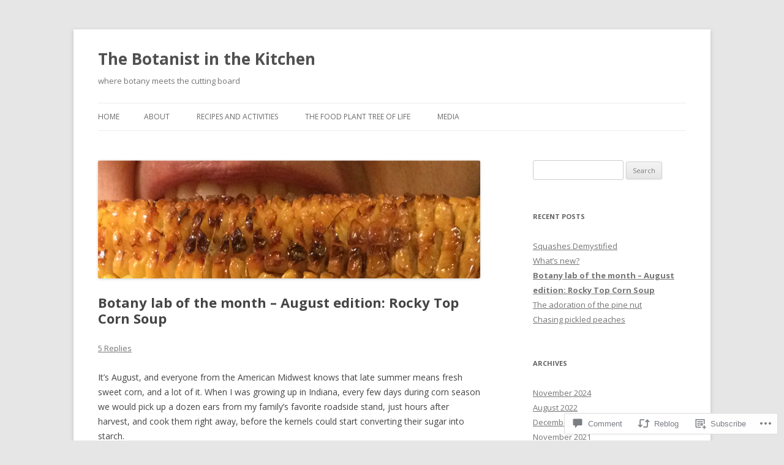

--- FILE ---
content_type: text/html; charset=UTF-8
request_url: https://botanistinthekitchen.blog/2022/08/10/botany-lab-of-the-month-august-edition-rocky-top-corn-soup/
body_size: 40379
content:
<!DOCTYPE html>
<!--[if IE 7]>
<html class="ie ie7" lang="en">
<![endif]-->
<!--[if IE 8]>
<html class="ie ie8" lang="en">
<![endif]-->
<!--[if !(IE 7) & !(IE 8)]><!-->
<html lang="en">
<!--<![endif]-->
<head>
<meta charset="UTF-8" />
<meta name="viewport" content="width=device-width" />
<title>Botany lab of the month – August edition: Rocky Top Corn Soup | The Botanist in the Kitchen</title>
<link rel="profile" href="https://gmpg.org/xfn/11" />
<link rel="pingback" href="https://botanistinthekitchen.blog/xmlrpc.php">
<!--[if lt IE 9]>
<script src="https://s0.wp.com/wp-content/themes/pub/twentytwelve/js/html5.js?m=1394055319i&amp;ver=3.7.0" type="text/javascript"></script>
<![endif]-->
<meta name='robots' content='max-image-preview:large' />

<!-- Async WordPress.com Remote Login -->
<script id="wpcom_remote_login_js">
var wpcom_remote_login_extra_auth = '';
function wpcom_remote_login_remove_dom_node_id( element_id ) {
	var dom_node = document.getElementById( element_id );
	if ( dom_node ) { dom_node.parentNode.removeChild( dom_node ); }
}
function wpcom_remote_login_remove_dom_node_classes( class_name ) {
	var dom_nodes = document.querySelectorAll( '.' + class_name );
	for ( var i = 0; i < dom_nodes.length; i++ ) {
		dom_nodes[ i ].parentNode.removeChild( dom_nodes[ i ] );
	}
}
function wpcom_remote_login_final_cleanup() {
	wpcom_remote_login_remove_dom_node_classes( "wpcom_remote_login_msg" );
	wpcom_remote_login_remove_dom_node_id( "wpcom_remote_login_key" );
	wpcom_remote_login_remove_dom_node_id( "wpcom_remote_login_validate" );
	wpcom_remote_login_remove_dom_node_id( "wpcom_remote_login_js" );
	wpcom_remote_login_remove_dom_node_id( "wpcom_request_access_iframe" );
	wpcom_remote_login_remove_dom_node_id( "wpcom_request_access_styles" );
}

// Watch for messages back from the remote login
window.addEventListener( "message", function( e ) {
	if ( e.origin === "https://r-login.wordpress.com" ) {
		var data = {};
		try {
			data = JSON.parse( e.data );
		} catch( e ) {
			wpcom_remote_login_final_cleanup();
			return;
		}

		if ( data.msg === 'LOGIN' ) {
			// Clean up the login check iframe
			wpcom_remote_login_remove_dom_node_id( "wpcom_remote_login_key" );

			var id_regex = new RegExp( /^[0-9]+$/ );
			var token_regex = new RegExp( /^.*|.*|.*$/ );
			if (
				token_regex.test( data.token )
				&& id_regex.test( data.wpcomid )
			) {
				// We have everything we need to ask for a login
				var script = document.createElement( "script" );
				script.setAttribute( "id", "wpcom_remote_login_validate" );
				script.src = '/remote-login.php?wpcom_remote_login=validate'
					+ '&wpcomid=' + data.wpcomid
					+ '&token=' + encodeURIComponent( data.token )
					+ '&host=' + window.location.protocol
					+ '//' + window.location.hostname
					+ '&postid=4339'
					+ '&is_singular=1';
				document.body.appendChild( script );
			}

			return;
		}

		// Safari ITP, not logged in, so redirect
		if ( data.msg === 'LOGIN-REDIRECT' ) {
			window.location = 'https://wordpress.com/log-in?redirect_to=' + window.location.href;
			return;
		}

		// Safari ITP, storage access failed, remove the request
		if ( data.msg === 'LOGIN-REMOVE' ) {
			var css_zap = 'html { -webkit-transition: margin-top 1s; transition: margin-top 1s; } /* 9001 */ html { margin-top: 0 !important; } * html body { margin-top: 0 !important; } @media screen and ( max-width: 782px ) { html { margin-top: 0 !important; } * html body { margin-top: 0 !important; } }';
			var style_zap = document.createElement( 'style' );
			style_zap.type = 'text/css';
			style_zap.appendChild( document.createTextNode( css_zap ) );
			document.body.appendChild( style_zap );

			var e = document.getElementById( 'wpcom_request_access_iframe' );
			e.parentNode.removeChild( e );

			document.cookie = 'wordpress_com_login_access=denied; path=/; max-age=31536000';

			return;
		}

		// Safari ITP
		if ( data.msg === 'REQUEST_ACCESS' ) {
			console.log( 'request access: safari' );

			// Check ITP iframe enable/disable knob
			if ( wpcom_remote_login_extra_auth !== 'safari_itp_iframe' ) {
				return;
			}

			// If we are in a "private window" there is no ITP.
			var private_window = false;
			try {
				var opendb = window.openDatabase( null, null, null, null );
			} catch( e ) {
				private_window = true;
			}

			if ( private_window ) {
				console.log( 'private window' );
				return;
			}

			var iframe = document.createElement( 'iframe' );
			iframe.id = 'wpcom_request_access_iframe';
			iframe.setAttribute( 'scrolling', 'no' );
			iframe.setAttribute( 'sandbox', 'allow-storage-access-by-user-activation allow-scripts allow-same-origin allow-top-navigation-by-user-activation' );
			iframe.src = 'https://r-login.wordpress.com/remote-login.php?wpcom_remote_login=request_access&origin=' + encodeURIComponent( data.origin ) + '&wpcomid=' + encodeURIComponent( data.wpcomid );

			var css = 'html { -webkit-transition: margin-top 1s; transition: margin-top 1s; } /* 9001 */ html { margin-top: 46px !important; } * html body { margin-top: 46px !important; } @media screen and ( max-width: 660px ) { html { margin-top: 71px !important; } * html body { margin-top: 71px !important; } #wpcom_request_access_iframe { display: block; height: 71px !important; } } #wpcom_request_access_iframe { border: 0px; height: 46px; position: fixed; top: 0; left: 0; width: 100%; min-width: 100%; z-index: 99999; background: #23282d; } ';

			var style = document.createElement( 'style' );
			style.type = 'text/css';
			style.id = 'wpcom_request_access_styles';
			style.appendChild( document.createTextNode( css ) );
			document.body.appendChild( style );

			document.body.appendChild( iframe );
		}

		if ( data.msg === 'DONE' ) {
			wpcom_remote_login_final_cleanup();
		}
	}
}, false );

// Inject the remote login iframe after the page has had a chance to load
// more critical resources
window.addEventListener( "DOMContentLoaded", function( e ) {
	var iframe = document.createElement( "iframe" );
	iframe.style.display = "none";
	iframe.setAttribute( "scrolling", "no" );
	iframe.setAttribute( "id", "wpcom_remote_login_key" );
	iframe.src = "https://r-login.wordpress.com/remote-login.php"
		+ "?wpcom_remote_login=key"
		+ "&origin=aHR0cHM6Ly9ib3RhbmlzdGludGhla2l0Y2hlbi5ibG9n"
		+ "&wpcomid=37837827"
		+ "&time=" + Math.floor( Date.now() / 1000 );
	document.body.appendChild( iframe );
}, false );
</script>
<link rel='dns-prefetch' href='//s0.wp.com' />
<link rel='dns-prefetch' href='//widgets.wp.com' />
<link rel='dns-prefetch' href='//wordpress.com' />
<link rel='dns-prefetch' href='//fonts-api.wp.com' />
<link href='https://fonts.gstatic.com' crossorigin rel='preconnect' />
<link rel="alternate" type="application/rss+xml" title="The Botanist in the Kitchen &raquo; Feed" href="https://botanistinthekitchen.blog/feed/" />
<link rel="alternate" type="application/rss+xml" title="The Botanist in the Kitchen &raquo; Comments Feed" href="https://botanistinthekitchen.blog/comments/feed/" />
<link rel="alternate" type="application/rss+xml" title="The Botanist in the Kitchen &raquo; Botany lab of the month – August edition: Rocky Top Corn&nbsp;Soup Comments Feed" href="https://botanistinthekitchen.blog/2022/08/10/botany-lab-of-the-month-august-edition-rocky-top-corn-soup/feed/" />
	<script type="text/javascript">
		/* <![CDATA[ */
		function addLoadEvent(func) {
			var oldonload = window.onload;
			if (typeof window.onload != 'function') {
				window.onload = func;
			} else {
				window.onload = function () {
					oldonload();
					func();
				}
			}
		}
		/* ]]> */
	</script>
	<link crossorigin='anonymous' rel='stylesheet' id='all-css-0-1' href='/_static/??-eJxtzEkKgDAMQNELWYNjcSGeRdog1Q7BpHh9UQRBXD74fDhImRQFo0DIinxeXGRYUWg222PgHCEkmz0y7OhnQasosXxUGuYC/o/ebfh+b135FMZKd02th77t1hMpiDR+&cssminify=yes' type='text/css' media='all' />
<style id='wp-emoji-styles-inline-css'>

	img.wp-smiley, img.emoji {
		display: inline !important;
		border: none !important;
		box-shadow: none !important;
		height: 1em !important;
		width: 1em !important;
		margin: 0 0.07em !important;
		vertical-align: -0.1em !important;
		background: none !important;
		padding: 0 !important;
	}
/*# sourceURL=wp-emoji-styles-inline-css */
</style>
<link crossorigin='anonymous' rel='stylesheet' id='all-css-2-1' href='/wp-content/plugins/gutenberg-core/v22.2.0/build/styles/block-library/style.css?m=1764855221i&cssminify=yes' type='text/css' media='all' />
<style id='wp-block-library-inline-css'>
.has-text-align-justify {
	text-align:justify;
}
.has-text-align-justify{text-align:justify;}

/*# sourceURL=wp-block-library-inline-css */
</style><style id='wp-block-paragraph-inline-css'>
.is-small-text{font-size:.875em}.is-regular-text{font-size:1em}.is-large-text{font-size:2.25em}.is-larger-text{font-size:3em}.has-drop-cap:not(:focus):first-letter{float:left;font-size:8.4em;font-style:normal;font-weight:100;line-height:.68;margin:.05em .1em 0 0;text-transform:uppercase}body.rtl .has-drop-cap:not(:focus):first-letter{float:none;margin-left:.1em}p.has-drop-cap.has-background{overflow:hidden}:root :where(p.has-background){padding:1.25em 2.375em}:where(p.has-text-color:not(.has-link-color)) a{color:inherit}p.has-text-align-left[style*="writing-mode:vertical-lr"],p.has-text-align-right[style*="writing-mode:vertical-rl"]{rotate:180deg}
/*# sourceURL=/wp-content/plugins/gutenberg-core/v22.2.0/build/styles/block-library/paragraph/style.css */
</style>
<style id='wp-block-verse-inline-css'>
pre.wp-block-verse{overflow:auto;white-space:pre-wrap}:where(pre.wp-block-verse){font-family:inherit}
/*# sourceURL=/wp-content/plugins/gutenberg-core/v22.2.0/build/styles/block-library/verse/style.css */
</style>
<style id='wp-block-image-inline-css'>
.wp-block-image>a,.wp-block-image>figure>a{display:inline-block}.wp-block-image img{box-sizing:border-box;height:auto;max-width:100%;vertical-align:bottom}@media not (prefers-reduced-motion){.wp-block-image img.hide{visibility:hidden}.wp-block-image img.show{animation:show-content-image .4s}}.wp-block-image[style*=border-radius] img,.wp-block-image[style*=border-radius]>a{border-radius:inherit}.wp-block-image.has-custom-border img{box-sizing:border-box}.wp-block-image.aligncenter{text-align:center}.wp-block-image.alignfull>a,.wp-block-image.alignwide>a{width:100%}.wp-block-image.alignfull img,.wp-block-image.alignwide img{height:auto;width:100%}.wp-block-image .aligncenter,.wp-block-image .alignleft,.wp-block-image .alignright,.wp-block-image.aligncenter,.wp-block-image.alignleft,.wp-block-image.alignright{display:table}.wp-block-image .aligncenter>figcaption,.wp-block-image .alignleft>figcaption,.wp-block-image .alignright>figcaption,.wp-block-image.aligncenter>figcaption,.wp-block-image.alignleft>figcaption,.wp-block-image.alignright>figcaption{caption-side:bottom;display:table-caption}.wp-block-image .alignleft{float:left;margin:.5em 1em .5em 0}.wp-block-image .alignright{float:right;margin:.5em 0 .5em 1em}.wp-block-image .aligncenter{margin-left:auto;margin-right:auto}.wp-block-image :where(figcaption){margin-bottom:1em;margin-top:.5em}.wp-block-image.is-style-circle-mask img{border-radius:9999px}@supports ((-webkit-mask-image:none) or (mask-image:none)) or (-webkit-mask-image:none){.wp-block-image.is-style-circle-mask img{border-radius:0;-webkit-mask-image:url('data:image/svg+xml;utf8,<svg viewBox="0 0 100 100" xmlns="http://www.w3.org/2000/svg"><circle cx="50" cy="50" r="50"/></svg>');mask-image:url('data:image/svg+xml;utf8,<svg viewBox="0 0 100 100" xmlns="http://www.w3.org/2000/svg"><circle cx="50" cy="50" r="50"/></svg>');mask-mode:alpha;-webkit-mask-position:center;mask-position:center;-webkit-mask-repeat:no-repeat;mask-repeat:no-repeat;-webkit-mask-size:contain;mask-size:contain}}:root :where(.wp-block-image.is-style-rounded img,.wp-block-image .is-style-rounded img){border-radius:9999px}.wp-block-image figure{margin:0}.wp-lightbox-container{display:flex;flex-direction:column;position:relative}.wp-lightbox-container img{cursor:zoom-in}.wp-lightbox-container img:hover+button{opacity:1}.wp-lightbox-container button{align-items:center;backdrop-filter:blur(16px) saturate(180%);background-color:#5a5a5a40;border:none;border-radius:4px;cursor:zoom-in;display:flex;height:20px;justify-content:center;opacity:0;padding:0;position:absolute;right:16px;text-align:center;top:16px;width:20px;z-index:100}@media not (prefers-reduced-motion){.wp-lightbox-container button{transition:opacity .2s ease}}.wp-lightbox-container button:focus-visible{outline:3px auto #5a5a5a40;outline:3px auto -webkit-focus-ring-color;outline-offset:3px}.wp-lightbox-container button:hover{cursor:pointer;opacity:1}.wp-lightbox-container button:focus{opacity:1}.wp-lightbox-container button:focus,.wp-lightbox-container button:hover,.wp-lightbox-container button:not(:hover):not(:active):not(.has-background){background-color:#5a5a5a40;border:none}.wp-lightbox-overlay{box-sizing:border-box;cursor:zoom-out;height:100vh;left:0;overflow:hidden;position:fixed;top:0;visibility:hidden;width:100%;z-index:100000}.wp-lightbox-overlay .close-button{align-items:center;cursor:pointer;display:flex;justify-content:center;min-height:40px;min-width:40px;padding:0;position:absolute;right:calc(env(safe-area-inset-right) + 16px);top:calc(env(safe-area-inset-top) + 16px);z-index:5000000}.wp-lightbox-overlay .close-button:focus,.wp-lightbox-overlay .close-button:hover,.wp-lightbox-overlay .close-button:not(:hover):not(:active):not(.has-background){background:none;border:none}.wp-lightbox-overlay .lightbox-image-container{height:var(--wp--lightbox-container-height);left:50%;overflow:hidden;position:absolute;top:50%;transform:translate(-50%,-50%);transform-origin:top left;width:var(--wp--lightbox-container-width);z-index:9999999999}.wp-lightbox-overlay .wp-block-image{align-items:center;box-sizing:border-box;display:flex;height:100%;justify-content:center;margin:0;position:relative;transform-origin:0 0;width:100%;z-index:3000000}.wp-lightbox-overlay .wp-block-image img{height:var(--wp--lightbox-image-height);min-height:var(--wp--lightbox-image-height);min-width:var(--wp--lightbox-image-width);width:var(--wp--lightbox-image-width)}.wp-lightbox-overlay .wp-block-image figcaption{display:none}.wp-lightbox-overlay button{background:none;border:none}.wp-lightbox-overlay .scrim{background-color:#fff;height:100%;opacity:.9;position:absolute;width:100%;z-index:2000000}.wp-lightbox-overlay.active{visibility:visible}@media not (prefers-reduced-motion){.wp-lightbox-overlay.active{animation:turn-on-visibility .25s both}.wp-lightbox-overlay.active img{animation:turn-on-visibility .35s both}.wp-lightbox-overlay.show-closing-animation:not(.active){animation:turn-off-visibility .35s both}.wp-lightbox-overlay.show-closing-animation:not(.active) img{animation:turn-off-visibility .25s both}.wp-lightbox-overlay.zoom.active{animation:none;opacity:1;visibility:visible}.wp-lightbox-overlay.zoom.active .lightbox-image-container{animation:lightbox-zoom-in .4s}.wp-lightbox-overlay.zoom.active .lightbox-image-container img{animation:none}.wp-lightbox-overlay.zoom.active .scrim{animation:turn-on-visibility .4s forwards}.wp-lightbox-overlay.zoom.show-closing-animation:not(.active){animation:none}.wp-lightbox-overlay.zoom.show-closing-animation:not(.active) .lightbox-image-container{animation:lightbox-zoom-out .4s}.wp-lightbox-overlay.zoom.show-closing-animation:not(.active) .lightbox-image-container img{animation:none}.wp-lightbox-overlay.zoom.show-closing-animation:not(.active) .scrim{animation:turn-off-visibility .4s forwards}}@keyframes show-content-image{0%{visibility:hidden}99%{visibility:hidden}to{visibility:visible}}@keyframes turn-on-visibility{0%{opacity:0}to{opacity:1}}@keyframes turn-off-visibility{0%{opacity:1;visibility:visible}99%{opacity:0;visibility:visible}to{opacity:0;visibility:hidden}}@keyframes lightbox-zoom-in{0%{transform:translate(calc((-100vw + var(--wp--lightbox-scrollbar-width))/2 + var(--wp--lightbox-initial-left-position)),calc(-50vh + var(--wp--lightbox-initial-top-position))) scale(var(--wp--lightbox-scale))}to{transform:translate(-50%,-50%) scale(1)}}@keyframes lightbox-zoom-out{0%{transform:translate(-50%,-50%) scale(1);visibility:visible}99%{visibility:visible}to{transform:translate(calc((-100vw + var(--wp--lightbox-scrollbar-width))/2 + var(--wp--lightbox-initial-left-position)),calc(-50vh + var(--wp--lightbox-initial-top-position))) scale(var(--wp--lightbox-scale));visibility:hidden}}
/*# sourceURL=/wp-content/plugins/gutenberg-core/v22.2.0/build/styles/block-library/image/style.css */
</style>
<style id='wp-block-image-theme-inline-css'>
:root :where(.wp-block-image figcaption){color:#555;font-size:13px;text-align:center}.is-dark-theme :root :where(.wp-block-image figcaption){color:#ffffffa6}.wp-block-image{margin:0 0 1em}
/*# sourceURL=/wp-content/plugins/gutenberg-core/v22.2.0/build/styles/block-library/image/theme.css */
</style>
<style id='global-styles-inline-css'>
:root{--wp--preset--aspect-ratio--square: 1;--wp--preset--aspect-ratio--4-3: 4/3;--wp--preset--aspect-ratio--3-4: 3/4;--wp--preset--aspect-ratio--3-2: 3/2;--wp--preset--aspect-ratio--2-3: 2/3;--wp--preset--aspect-ratio--16-9: 16/9;--wp--preset--aspect-ratio--9-16: 9/16;--wp--preset--color--black: #000000;--wp--preset--color--cyan-bluish-gray: #abb8c3;--wp--preset--color--white: #fff;--wp--preset--color--pale-pink: #f78da7;--wp--preset--color--vivid-red: #cf2e2e;--wp--preset--color--luminous-vivid-orange: #ff6900;--wp--preset--color--luminous-vivid-amber: #fcb900;--wp--preset--color--light-green-cyan: #7bdcb5;--wp--preset--color--vivid-green-cyan: #00d084;--wp--preset--color--pale-cyan-blue: #8ed1fc;--wp--preset--color--vivid-cyan-blue: #0693e3;--wp--preset--color--vivid-purple: #9b51e0;--wp--preset--color--blue: #21759b;--wp--preset--color--dark-gray: #444;--wp--preset--color--medium-gray: #9f9f9f;--wp--preset--color--light-gray: #e6e6e6;--wp--preset--gradient--vivid-cyan-blue-to-vivid-purple: linear-gradient(135deg,rgb(6,147,227) 0%,rgb(155,81,224) 100%);--wp--preset--gradient--light-green-cyan-to-vivid-green-cyan: linear-gradient(135deg,rgb(122,220,180) 0%,rgb(0,208,130) 100%);--wp--preset--gradient--luminous-vivid-amber-to-luminous-vivid-orange: linear-gradient(135deg,rgb(252,185,0) 0%,rgb(255,105,0) 100%);--wp--preset--gradient--luminous-vivid-orange-to-vivid-red: linear-gradient(135deg,rgb(255,105,0) 0%,rgb(207,46,46) 100%);--wp--preset--gradient--very-light-gray-to-cyan-bluish-gray: linear-gradient(135deg,rgb(238,238,238) 0%,rgb(169,184,195) 100%);--wp--preset--gradient--cool-to-warm-spectrum: linear-gradient(135deg,rgb(74,234,220) 0%,rgb(151,120,209) 20%,rgb(207,42,186) 40%,rgb(238,44,130) 60%,rgb(251,105,98) 80%,rgb(254,248,76) 100%);--wp--preset--gradient--blush-light-purple: linear-gradient(135deg,rgb(255,206,236) 0%,rgb(152,150,240) 100%);--wp--preset--gradient--blush-bordeaux: linear-gradient(135deg,rgb(254,205,165) 0%,rgb(254,45,45) 50%,rgb(107,0,62) 100%);--wp--preset--gradient--luminous-dusk: linear-gradient(135deg,rgb(255,203,112) 0%,rgb(199,81,192) 50%,rgb(65,88,208) 100%);--wp--preset--gradient--pale-ocean: linear-gradient(135deg,rgb(255,245,203) 0%,rgb(182,227,212) 50%,rgb(51,167,181) 100%);--wp--preset--gradient--electric-grass: linear-gradient(135deg,rgb(202,248,128) 0%,rgb(113,206,126) 100%);--wp--preset--gradient--midnight: linear-gradient(135deg,rgb(2,3,129) 0%,rgb(40,116,252) 100%);--wp--preset--font-size--small: 13px;--wp--preset--font-size--medium: 20px;--wp--preset--font-size--large: 36px;--wp--preset--font-size--x-large: 42px;--wp--preset--font-family--albert-sans: 'Albert Sans', sans-serif;--wp--preset--font-family--alegreya: Alegreya, serif;--wp--preset--font-family--arvo: Arvo, serif;--wp--preset--font-family--bodoni-moda: 'Bodoni Moda', serif;--wp--preset--font-family--bricolage-grotesque: 'Bricolage Grotesque', sans-serif;--wp--preset--font-family--cabin: Cabin, sans-serif;--wp--preset--font-family--chivo: Chivo, sans-serif;--wp--preset--font-family--commissioner: Commissioner, sans-serif;--wp--preset--font-family--cormorant: Cormorant, serif;--wp--preset--font-family--courier-prime: 'Courier Prime', monospace;--wp--preset--font-family--crimson-pro: 'Crimson Pro', serif;--wp--preset--font-family--dm-mono: 'DM Mono', monospace;--wp--preset--font-family--dm-sans: 'DM Sans', sans-serif;--wp--preset--font-family--dm-serif-display: 'DM Serif Display', serif;--wp--preset--font-family--domine: Domine, serif;--wp--preset--font-family--eb-garamond: 'EB Garamond', serif;--wp--preset--font-family--epilogue: Epilogue, sans-serif;--wp--preset--font-family--fahkwang: Fahkwang, sans-serif;--wp--preset--font-family--figtree: Figtree, sans-serif;--wp--preset--font-family--fira-sans: 'Fira Sans', sans-serif;--wp--preset--font-family--fjalla-one: 'Fjalla One', sans-serif;--wp--preset--font-family--fraunces: Fraunces, serif;--wp--preset--font-family--gabarito: Gabarito, system-ui;--wp--preset--font-family--ibm-plex-mono: 'IBM Plex Mono', monospace;--wp--preset--font-family--ibm-plex-sans: 'IBM Plex Sans', sans-serif;--wp--preset--font-family--ibarra-real-nova: 'Ibarra Real Nova', serif;--wp--preset--font-family--instrument-serif: 'Instrument Serif', serif;--wp--preset--font-family--inter: Inter, sans-serif;--wp--preset--font-family--josefin-sans: 'Josefin Sans', sans-serif;--wp--preset--font-family--jost: Jost, sans-serif;--wp--preset--font-family--libre-baskerville: 'Libre Baskerville', serif;--wp--preset--font-family--libre-franklin: 'Libre Franklin', sans-serif;--wp--preset--font-family--literata: Literata, serif;--wp--preset--font-family--lora: Lora, serif;--wp--preset--font-family--merriweather: Merriweather, serif;--wp--preset--font-family--montserrat: Montserrat, sans-serif;--wp--preset--font-family--newsreader: Newsreader, serif;--wp--preset--font-family--noto-sans-mono: 'Noto Sans Mono', sans-serif;--wp--preset--font-family--nunito: Nunito, sans-serif;--wp--preset--font-family--open-sans: 'Open Sans', sans-serif;--wp--preset--font-family--overpass: Overpass, sans-serif;--wp--preset--font-family--pt-serif: 'PT Serif', serif;--wp--preset--font-family--petrona: Petrona, serif;--wp--preset--font-family--piazzolla: Piazzolla, serif;--wp--preset--font-family--playfair-display: 'Playfair Display', serif;--wp--preset--font-family--plus-jakarta-sans: 'Plus Jakarta Sans', sans-serif;--wp--preset--font-family--poppins: Poppins, sans-serif;--wp--preset--font-family--raleway: Raleway, sans-serif;--wp--preset--font-family--roboto: Roboto, sans-serif;--wp--preset--font-family--roboto-slab: 'Roboto Slab', serif;--wp--preset--font-family--rubik: Rubik, sans-serif;--wp--preset--font-family--rufina: Rufina, serif;--wp--preset--font-family--sora: Sora, sans-serif;--wp--preset--font-family--source-sans-3: 'Source Sans 3', sans-serif;--wp--preset--font-family--source-serif-4: 'Source Serif 4', serif;--wp--preset--font-family--space-mono: 'Space Mono', monospace;--wp--preset--font-family--syne: Syne, sans-serif;--wp--preset--font-family--texturina: Texturina, serif;--wp--preset--font-family--urbanist: Urbanist, sans-serif;--wp--preset--font-family--work-sans: 'Work Sans', sans-serif;--wp--preset--spacing--20: 0.44rem;--wp--preset--spacing--30: 0.67rem;--wp--preset--spacing--40: 1rem;--wp--preset--spacing--50: 1.5rem;--wp--preset--spacing--60: 2.25rem;--wp--preset--spacing--70: 3.38rem;--wp--preset--spacing--80: 5.06rem;--wp--preset--shadow--natural: 6px 6px 9px rgba(0, 0, 0, 0.2);--wp--preset--shadow--deep: 12px 12px 50px rgba(0, 0, 0, 0.4);--wp--preset--shadow--sharp: 6px 6px 0px rgba(0, 0, 0, 0.2);--wp--preset--shadow--outlined: 6px 6px 0px -3px rgb(255, 255, 255), 6px 6px rgb(0, 0, 0);--wp--preset--shadow--crisp: 6px 6px 0px rgb(0, 0, 0);}:where(.is-layout-flex){gap: 0.5em;}:where(.is-layout-grid){gap: 0.5em;}body .is-layout-flex{display: flex;}.is-layout-flex{flex-wrap: wrap;align-items: center;}.is-layout-flex > :is(*, div){margin: 0;}body .is-layout-grid{display: grid;}.is-layout-grid > :is(*, div){margin: 0;}:where(.wp-block-columns.is-layout-flex){gap: 2em;}:where(.wp-block-columns.is-layout-grid){gap: 2em;}:where(.wp-block-post-template.is-layout-flex){gap: 1.25em;}:where(.wp-block-post-template.is-layout-grid){gap: 1.25em;}.has-black-color{color: var(--wp--preset--color--black) !important;}.has-cyan-bluish-gray-color{color: var(--wp--preset--color--cyan-bluish-gray) !important;}.has-white-color{color: var(--wp--preset--color--white) !important;}.has-pale-pink-color{color: var(--wp--preset--color--pale-pink) !important;}.has-vivid-red-color{color: var(--wp--preset--color--vivid-red) !important;}.has-luminous-vivid-orange-color{color: var(--wp--preset--color--luminous-vivid-orange) !important;}.has-luminous-vivid-amber-color{color: var(--wp--preset--color--luminous-vivid-amber) !important;}.has-light-green-cyan-color{color: var(--wp--preset--color--light-green-cyan) !important;}.has-vivid-green-cyan-color{color: var(--wp--preset--color--vivid-green-cyan) !important;}.has-pale-cyan-blue-color{color: var(--wp--preset--color--pale-cyan-blue) !important;}.has-vivid-cyan-blue-color{color: var(--wp--preset--color--vivid-cyan-blue) !important;}.has-vivid-purple-color{color: var(--wp--preset--color--vivid-purple) !important;}.has-black-background-color{background-color: var(--wp--preset--color--black) !important;}.has-cyan-bluish-gray-background-color{background-color: var(--wp--preset--color--cyan-bluish-gray) !important;}.has-white-background-color{background-color: var(--wp--preset--color--white) !important;}.has-pale-pink-background-color{background-color: var(--wp--preset--color--pale-pink) !important;}.has-vivid-red-background-color{background-color: var(--wp--preset--color--vivid-red) !important;}.has-luminous-vivid-orange-background-color{background-color: var(--wp--preset--color--luminous-vivid-orange) !important;}.has-luminous-vivid-amber-background-color{background-color: var(--wp--preset--color--luminous-vivid-amber) !important;}.has-light-green-cyan-background-color{background-color: var(--wp--preset--color--light-green-cyan) !important;}.has-vivid-green-cyan-background-color{background-color: var(--wp--preset--color--vivid-green-cyan) !important;}.has-pale-cyan-blue-background-color{background-color: var(--wp--preset--color--pale-cyan-blue) !important;}.has-vivid-cyan-blue-background-color{background-color: var(--wp--preset--color--vivid-cyan-blue) !important;}.has-vivid-purple-background-color{background-color: var(--wp--preset--color--vivid-purple) !important;}.has-black-border-color{border-color: var(--wp--preset--color--black) !important;}.has-cyan-bluish-gray-border-color{border-color: var(--wp--preset--color--cyan-bluish-gray) !important;}.has-white-border-color{border-color: var(--wp--preset--color--white) !important;}.has-pale-pink-border-color{border-color: var(--wp--preset--color--pale-pink) !important;}.has-vivid-red-border-color{border-color: var(--wp--preset--color--vivid-red) !important;}.has-luminous-vivid-orange-border-color{border-color: var(--wp--preset--color--luminous-vivid-orange) !important;}.has-luminous-vivid-amber-border-color{border-color: var(--wp--preset--color--luminous-vivid-amber) !important;}.has-light-green-cyan-border-color{border-color: var(--wp--preset--color--light-green-cyan) !important;}.has-vivid-green-cyan-border-color{border-color: var(--wp--preset--color--vivid-green-cyan) !important;}.has-pale-cyan-blue-border-color{border-color: var(--wp--preset--color--pale-cyan-blue) !important;}.has-vivid-cyan-blue-border-color{border-color: var(--wp--preset--color--vivid-cyan-blue) !important;}.has-vivid-purple-border-color{border-color: var(--wp--preset--color--vivid-purple) !important;}.has-vivid-cyan-blue-to-vivid-purple-gradient-background{background: var(--wp--preset--gradient--vivid-cyan-blue-to-vivid-purple) !important;}.has-light-green-cyan-to-vivid-green-cyan-gradient-background{background: var(--wp--preset--gradient--light-green-cyan-to-vivid-green-cyan) !important;}.has-luminous-vivid-amber-to-luminous-vivid-orange-gradient-background{background: var(--wp--preset--gradient--luminous-vivid-amber-to-luminous-vivid-orange) !important;}.has-luminous-vivid-orange-to-vivid-red-gradient-background{background: var(--wp--preset--gradient--luminous-vivid-orange-to-vivid-red) !important;}.has-very-light-gray-to-cyan-bluish-gray-gradient-background{background: var(--wp--preset--gradient--very-light-gray-to-cyan-bluish-gray) !important;}.has-cool-to-warm-spectrum-gradient-background{background: var(--wp--preset--gradient--cool-to-warm-spectrum) !important;}.has-blush-light-purple-gradient-background{background: var(--wp--preset--gradient--blush-light-purple) !important;}.has-blush-bordeaux-gradient-background{background: var(--wp--preset--gradient--blush-bordeaux) !important;}.has-luminous-dusk-gradient-background{background: var(--wp--preset--gradient--luminous-dusk) !important;}.has-pale-ocean-gradient-background{background: var(--wp--preset--gradient--pale-ocean) !important;}.has-electric-grass-gradient-background{background: var(--wp--preset--gradient--electric-grass) !important;}.has-midnight-gradient-background{background: var(--wp--preset--gradient--midnight) !important;}.has-small-font-size{font-size: var(--wp--preset--font-size--small) !important;}.has-medium-font-size{font-size: var(--wp--preset--font-size--medium) !important;}.has-large-font-size{font-size: var(--wp--preset--font-size--large) !important;}.has-x-large-font-size{font-size: var(--wp--preset--font-size--x-large) !important;}.has-albert-sans-font-family{font-family: var(--wp--preset--font-family--albert-sans) !important;}.has-alegreya-font-family{font-family: var(--wp--preset--font-family--alegreya) !important;}.has-arvo-font-family{font-family: var(--wp--preset--font-family--arvo) !important;}.has-bodoni-moda-font-family{font-family: var(--wp--preset--font-family--bodoni-moda) !important;}.has-bricolage-grotesque-font-family{font-family: var(--wp--preset--font-family--bricolage-grotesque) !important;}.has-cabin-font-family{font-family: var(--wp--preset--font-family--cabin) !important;}.has-chivo-font-family{font-family: var(--wp--preset--font-family--chivo) !important;}.has-commissioner-font-family{font-family: var(--wp--preset--font-family--commissioner) !important;}.has-cormorant-font-family{font-family: var(--wp--preset--font-family--cormorant) !important;}.has-courier-prime-font-family{font-family: var(--wp--preset--font-family--courier-prime) !important;}.has-crimson-pro-font-family{font-family: var(--wp--preset--font-family--crimson-pro) !important;}.has-dm-mono-font-family{font-family: var(--wp--preset--font-family--dm-mono) !important;}.has-dm-sans-font-family{font-family: var(--wp--preset--font-family--dm-sans) !important;}.has-dm-serif-display-font-family{font-family: var(--wp--preset--font-family--dm-serif-display) !important;}.has-domine-font-family{font-family: var(--wp--preset--font-family--domine) !important;}.has-eb-garamond-font-family{font-family: var(--wp--preset--font-family--eb-garamond) !important;}.has-epilogue-font-family{font-family: var(--wp--preset--font-family--epilogue) !important;}.has-fahkwang-font-family{font-family: var(--wp--preset--font-family--fahkwang) !important;}.has-figtree-font-family{font-family: var(--wp--preset--font-family--figtree) !important;}.has-fira-sans-font-family{font-family: var(--wp--preset--font-family--fira-sans) !important;}.has-fjalla-one-font-family{font-family: var(--wp--preset--font-family--fjalla-one) !important;}.has-fraunces-font-family{font-family: var(--wp--preset--font-family--fraunces) !important;}.has-gabarito-font-family{font-family: var(--wp--preset--font-family--gabarito) !important;}.has-ibm-plex-mono-font-family{font-family: var(--wp--preset--font-family--ibm-plex-mono) !important;}.has-ibm-plex-sans-font-family{font-family: var(--wp--preset--font-family--ibm-plex-sans) !important;}.has-ibarra-real-nova-font-family{font-family: var(--wp--preset--font-family--ibarra-real-nova) !important;}.has-instrument-serif-font-family{font-family: var(--wp--preset--font-family--instrument-serif) !important;}.has-inter-font-family{font-family: var(--wp--preset--font-family--inter) !important;}.has-josefin-sans-font-family{font-family: var(--wp--preset--font-family--josefin-sans) !important;}.has-jost-font-family{font-family: var(--wp--preset--font-family--jost) !important;}.has-libre-baskerville-font-family{font-family: var(--wp--preset--font-family--libre-baskerville) !important;}.has-libre-franklin-font-family{font-family: var(--wp--preset--font-family--libre-franklin) !important;}.has-literata-font-family{font-family: var(--wp--preset--font-family--literata) !important;}.has-lora-font-family{font-family: var(--wp--preset--font-family--lora) !important;}.has-merriweather-font-family{font-family: var(--wp--preset--font-family--merriweather) !important;}.has-montserrat-font-family{font-family: var(--wp--preset--font-family--montserrat) !important;}.has-newsreader-font-family{font-family: var(--wp--preset--font-family--newsreader) !important;}.has-noto-sans-mono-font-family{font-family: var(--wp--preset--font-family--noto-sans-mono) !important;}.has-nunito-font-family{font-family: var(--wp--preset--font-family--nunito) !important;}.has-open-sans-font-family{font-family: var(--wp--preset--font-family--open-sans) !important;}.has-overpass-font-family{font-family: var(--wp--preset--font-family--overpass) !important;}.has-pt-serif-font-family{font-family: var(--wp--preset--font-family--pt-serif) !important;}.has-petrona-font-family{font-family: var(--wp--preset--font-family--petrona) !important;}.has-piazzolla-font-family{font-family: var(--wp--preset--font-family--piazzolla) !important;}.has-playfair-display-font-family{font-family: var(--wp--preset--font-family--playfair-display) !important;}.has-plus-jakarta-sans-font-family{font-family: var(--wp--preset--font-family--plus-jakarta-sans) !important;}.has-poppins-font-family{font-family: var(--wp--preset--font-family--poppins) !important;}.has-raleway-font-family{font-family: var(--wp--preset--font-family--raleway) !important;}.has-roboto-font-family{font-family: var(--wp--preset--font-family--roboto) !important;}.has-roboto-slab-font-family{font-family: var(--wp--preset--font-family--roboto-slab) !important;}.has-rubik-font-family{font-family: var(--wp--preset--font-family--rubik) !important;}.has-rufina-font-family{font-family: var(--wp--preset--font-family--rufina) !important;}.has-sora-font-family{font-family: var(--wp--preset--font-family--sora) !important;}.has-source-sans-3-font-family{font-family: var(--wp--preset--font-family--source-sans-3) !important;}.has-source-serif-4-font-family{font-family: var(--wp--preset--font-family--source-serif-4) !important;}.has-space-mono-font-family{font-family: var(--wp--preset--font-family--space-mono) !important;}.has-syne-font-family{font-family: var(--wp--preset--font-family--syne) !important;}.has-texturina-font-family{font-family: var(--wp--preset--font-family--texturina) !important;}.has-urbanist-font-family{font-family: var(--wp--preset--font-family--urbanist) !important;}.has-work-sans-font-family{font-family: var(--wp--preset--font-family--work-sans) !important;}
/*# sourceURL=global-styles-inline-css */
</style>

<style id='classic-theme-styles-inline-css'>
/*! This file is auto-generated */
.wp-block-button__link{color:#fff;background-color:#32373c;border-radius:9999px;box-shadow:none;text-decoration:none;padding:calc(.667em + 2px) calc(1.333em + 2px);font-size:1.125em}.wp-block-file__button{background:#32373c;color:#fff;text-decoration:none}
/*# sourceURL=/wp-includes/css/classic-themes.min.css */
</style>
<link crossorigin='anonymous' rel='stylesheet' id='all-css-4-1' href='/_static/??-eJx9j9tOAzEMRH8Ir7vcCg+IT0G5WCVtnESxs4W/x6uqgEDalygZz5lx8Nwg1KJUFFseh1QEQ/W5hpPg7TQ/TTNI4pYJOi3TPcYk+u0A0c9MUxC5wV9BPOAnq5Pp3JyuDqaYHGVis21h5xQPpIbL9Q5KH9tIsxrwvnUSATs5DQZ9ty7Z4o6kzYUTmHSJuAxQRrnO3hYqsXZ0Qys71RT+USg9oB8pR1yoe2s2cf2l/H2vu7zyy7x/3O3mh+e7/fELQIiRJA==&cssminify=yes' type='text/css' media='all' />
<link rel='stylesheet' id='verbum-gutenberg-css-css' href='https://widgets.wp.com/verbum-block-editor/block-editor.css?ver=1738686361' media='all' />
<link crossorigin='anonymous' rel='stylesheet' id='all-css-6-1' href='/_static/??/wp-content/mu-plugins/comment-likes/css/comment-likes.css,/i/noticons/noticons.css?m=1436783281j&cssminify=yes' type='text/css' media='all' />
<link rel='stylesheet' id='twentytwelve-fonts-css' href='https://fonts-api.wp.com/css?family=Open+Sans%3A400italic%2C700italic%2C400%2C700&#038;subset=latin%2Clatin-ext&#038;display=fallback' media='all' />
<link crossorigin='anonymous' rel='stylesheet' id='all-css-8-1' href='/_static/??-eJzTLy/QTc7PK0nNK9EvyUjNTS3WLyhN0i8pBwpUAsmcslT94pLKnFS95OJiHX0iVAPV6Sfl5CdnF4O02OfaGpqbWpibWJiZW2YBADBZKMU=&cssminify=yes' type='text/css' media='all' />
<link crossorigin='anonymous' rel='stylesheet' id='all-css-10-1' href='/_static/??-eJx9jtEOwiAMRX9I7DSR6IPxWwbpGKZQQmFkfz/m03zZS9PTnJtbaElZjgVjgTJjQIFUDZTWD2uftCBIWQlVS5bD1Ypc4JAJVSWqzkcBqUZs9ql47jQxEbczf+YFszLVGOqtv5IzPaMhdn110K0DnoUcsiK24/7TH6iJRp/36Ce8b4/hpfVw18/vBtOrZmA=&cssminify=yes' type='text/css' media='all' />
<style id='jetpack-global-styles-frontend-style-inline-css'>
:root { --font-headings: unset; --font-base: unset; --font-headings-default: -apple-system,BlinkMacSystemFont,"Segoe UI",Roboto,Oxygen-Sans,Ubuntu,Cantarell,"Helvetica Neue",sans-serif; --font-base-default: -apple-system,BlinkMacSystemFont,"Segoe UI",Roboto,Oxygen-Sans,Ubuntu,Cantarell,"Helvetica Neue",sans-serif;}
/*# sourceURL=jetpack-global-styles-frontend-style-inline-css */
</style>
<link crossorigin='anonymous' rel='stylesheet' id='all-css-12-1' href='/_static/??-eJyNjtEKwjAMRX/IGNTN4YP4KdK1tctMm7G0DP/eKXtRQfZ2D+SeG5wGsJKyTxljgYFLoKTY+zwYe18YtSSM4gp7Re3M6J1x7vGOlMLWqm5wtehKyaKKJcPAEkQ/4EeWOx/n2a7CwNIa/rc2kQs+K84nS4YwkgOTHDBpXtNt5zcUCG7CLNMXvgSXeN419WHfnI5V3T8BhmF3dg==&cssminify=yes' type='text/css' media='all' />
<script type="text/javascript" id="jetpack_related-posts-js-extra">
/* <![CDATA[ */
var related_posts_js_options = {"post_heading":"h4"};
//# sourceURL=jetpack_related-posts-js-extra
/* ]]> */
</script>
<script type="text/javascript" id="wpcom-actionbar-placeholder-js-extra">
/* <![CDATA[ */
var actionbardata = {"siteID":"37837827","postID":"4339","siteURL":"https://botanistinthekitchen.blog","xhrURL":"https://botanistinthekitchen.blog/wp-admin/admin-ajax.php","nonce":"555bcfbc13","isLoggedIn":"","statusMessage":"","subsEmailDefault":"instantly","proxyScriptUrl":"https://s0.wp.com/wp-content/js/wpcom-proxy-request.js?m=1513050504i&amp;ver=20211021","shortlink":"https://wp.me/p2yLlx-17Z","i18n":{"followedText":"New posts from this site will now appear in your \u003Ca href=\"https://wordpress.com/reader\"\u003EReader\u003C/a\u003E","foldBar":"Collapse this bar","unfoldBar":"Expand this bar","shortLinkCopied":"Shortlink copied to clipboard."}};
//# sourceURL=wpcom-actionbar-placeholder-js-extra
/* ]]> */
</script>
<script type="text/javascript" id="jetpack-mu-wpcom-settings-js-before">
/* <![CDATA[ */
var JETPACK_MU_WPCOM_SETTINGS = {"assetsUrl":"https://s0.wp.com/wp-content/mu-plugins/jetpack-mu-wpcom-plugin/sun/jetpack_vendor/automattic/jetpack-mu-wpcom/src/build/"};
//# sourceURL=jetpack-mu-wpcom-settings-js-before
/* ]]> */
</script>
<script crossorigin='anonymous' type='text/javascript'  src='/_static/??-eJx9j90OgjAMhV/IUbkgcGN8FANbJZ37c91E3t6hmGCiXrUn5/R8KUxBSO8SugQ2i2DySI5BYwq9vKwaODs4kZMwZDIKIpo+oRLBc+JPVVlyleYdbHp1yZgkQvT3+e2VMpMV8mLqa8Y4r2Nb8DMkLI2xQL/RNl9wHlhGCol8UWdvjJ/+xCdSI6Yn7bWKIdsgboTL1dEe6rZp9nXddp1+AEkddKE='></script>
<script type="text/javascript" id="rlt-proxy-js-after">
/* <![CDATA[ */
	rltInitialize( {"token":null,"iframeOrigins":["https:\/\/widgets.wp.com"]} );
//# sourceURL=rlt-proxy-js-after
/* ]]> */
</script>
<link rel="EditURI" type="application/rsd+xml" title="RSD" href="https://botanistinthekitchen.wordpress.com/xmlrpc.php?rsd" />
<meta name="generator" content="WordPress.com" />
<link rel="canonical" href="https://botanistinthekitchen.blog/2022/08/10/botany-lab-of-the-month-august-edition-rocky-top-corn-soup/" />
<link rel='shortlink' href='https://wp.me/p2yLlx-17Z' />
<link rel="alternate" type="application/json+oembed" href="https://public-api.wordpress.com/oembed/?format=json&amp;url=https%3A%2F%2Fbotanistinthekitchen.blog%2F2022%2F08%2F10%2Fbotany-lab-of-the-month-august-edition-rocky-top-corn-soup%2F&amp;for=wpcom-auto-discovery" /><link rel="alternate" type="application/xml+oembed" href="https://public-api.wordpress.com/oembed/?format=xml&amp;url=https%3A%2F%2Fbotanistinthekitchen.blog%2F2022%2F08%2F10%2Fbotany-lab-of-the-month-august-edition-rocky-top-corn-soup%2F&amp;for=wpcom-auto-discovery" />
<!-- Jetpack Open Graph Tags -->
<meta property="og:type" content="article" />
<meta property="og:title" content="Botany lab of the month – August edition: Rocky Top Corn Soup" />
<meta property="og:url" content="https://botanistinthekitchen.blog/2022/08/10/botany-lab-of-the-month-august-edition-rocky-top-corn-soup/" />
<meta property="og:description" content="It’s August, and everyone from the American Midwest knows that late summer means fresh sweet corn, and a lot of it. When I was growing up in Indiana, every few days during corn season we would pick…" />
<meta property="article:published_time" content="2022-08-10T01:01:03+00:00" />
<meta property="article:modified_time" content="2022-08-10T01:01:03+00:00" />
<meta property="og:site_name" content="The Botanist in the Kitchen" />
<meta property="og:image" content="https://botanistinthekitchen.blog/wp-content/uploads/2022/08/corn-2022.006-1-e1660090707736.jpeg" />
<meta property="og:image:width" content="625" />
<meta property="og:image:height" content="193" />
<meta property="og:image:alt" content="" />
<meta property="og:locale" content="en_US" />
<meta property="article:publisher" content="https://www.facebook.com/WordPresscom" />
<meta name="twitter:creator" content="@BitKblog" />
<meta name="twitter:site" content="@BitKblog" />
<meta name="twitter:text:title" content="&lt;strong&gt;Botany lab of the month – August edition: Rocky Top Corn&nbsp;Soup&lt;/strong&gt;" />
<meta name="twitter:image" content="https://botanistinthekitchen.blog/wp-content/uploads/2022/08/corn-2022.006-1-e1660090707736.jpeg?w=640" />
<meta name="twitter:card" content="summary_large_image" />

<!-- End Jetpack Open Graph Tags -->
<link rel="shortcut icon" type="image/x-icon" href="https://s0.wp.com/i/favicon.ico?m=1713425267i" sizes="16x16 24x24 32x32 48x48" />
<link rel="icon" type="image/x-icon" href="https://s0.wp.com/i/favicon.ico?m=1713425267i" sizes="16x16 24x24 32x32 48x48" />
<link rel="apple-touch-icon" href="https://s0.wp.com/i/webclip.png?m=1713868326i" />
<link rel='openid.server' href='https://botanistinthekitchen.blog/?openidserver=1' />
<link rel='openid.delegate' href='https://botanistinthekitchen.blog/' />
<link rel="search" type="application/opensearchdescription+xml" href="https://botanistinthekitchen.blog/osd.xml" title="The Botanist in the Kitchen" />
<link rel="search" type="application/opensearchdescription+xml" href="https://s1.wp.com/opensearch.xml" title="WordPress.com" />
		<style type="text/css">
			.recentcomments a {
				display: inline !important;
				padding: 0 !important;
				margin: 0 !important;
			}

			table.recentcommentsavatartop img.avatar, table.recentcommentsavatarend img.avatar {
				border: 0px;
				margin: 0;
			}

			table.recentcommentsavatartop a, table.recentcommentsavatarend a {
				border: 0px !important;
				background-color: transparent !important;
			}

			td.recentcommentsavatarend, td.recentcommentsavatartop {
				padding: 0px 0px 1px 0px;
				margin: 0px;
			}

			td.recentcommentstextend {
				border: none !important;
				padding: 0px 0px 2px 10px;
			}

			.rtl td.recentcommentstextend {
				padding: 0px 10px 2px 0px;
			}

			td.recentcommentstexttop {
				border: none;
				padding: 0px 0px 0px 10px;
			}

			.rtl td.recentcommentstexttop {
				padding: 0px 10px 0px 0px;
			}
		</style>
		<meta name="description" content="It’s August, and everyone from the American Midwest knows that late summer means fresh sweet corn, and a lot of it. When I was growing up in Indiana, every few days during corn season we would pick up a dozen ears from my family’s favorite roadside stand, just hours after harvest, and cook them right&hellip;" />
<link crossorigin='anonymous' rel='stylesheet' id='all-css-2-3' href='/_static/??-eJyVjssKwkAMRX/INowP1IX4KdKmg6SdScJkQn+/FR/gTpfncjhcmLVB4Rq5QvZGk9+JDcZYtcPpxWDOcCNG6JPgZGAzaSwtmm3g50CWwVM0wK6IW0wf5z382XseckrDir1hIa0kq/tFbSZ+hK/5Eo6H3fkU9mE7Lr2lXSA=&cssminify=yes' type='text/css' media='all' />
</head>

<body class="wp-singular post-template-default single single-post postid-4339 single-format-standard wp-embed-responsive wp-theme-pubtwentytwelve customizer-styles-applied custom-font-enabled jetpack-reblog-enabled">
<div id="page" class="hfeed site">
	<header id="masthead" class="site-header">
				<hgroup>
			<h1 class="site-title"><a href="https://botanistinthekitchen.blog/" title="The Botanist in the Kitchen" rel="home">The Botanist in the Kitchen</a></h1>
			<h2 class="site-description">where botany meets the cutting board</h2>
		</hgroup>

		<nav id="site-navigation" class="main-navigation">
			<button class="menu-toggle">Menu</button>
			<a class="assistive-text" href="#content" title="Skip to content">Skip to content</a>
			<div class="nav-menu"><ul>
<li ><a href="https://botanistinthekitchen.blog/">Home</a></li><li class="page_item page-item-2 page_item_has_children"><a href="https://botanistinthekitchen.blog/about/">About</a>
<ul class='children'>
	<li class="page_item page-item-5"><a href="https://botanistinthekitchen.blog/about/about-the-authors/">About the authors</a></li>
	<li class="page_item page-item-48"><a href="https://botanistinthekitchen.blog/about/about-the-botanist-in-the-kitchen/">About the Botanist in the&nbsp;Kitchen</a></li>
</ul>
</li>
<li class="page_item page-item-50"><a href="https://botanistinthekitchen.blog/recipes-and-activities/">Recipes and activities</a></li>
<li class="page_item page-item-215 page_item_has_children"><a href="https://botanistinthekitchen.blog/the-plant-food-tree-of-life/">The Food Plant Tree of&nbsp;Life</a>
<ul class='children'>
	<li class="page_item page-item-217"><a href="https://botanistinthekitchen.blog/the-plant-food-tree-of-life/outline-view-with-links/">Outline View (with&nbsp;links)</a></li>
	<li class="page_item page-item-219"><a href="https://botanistinthekitchen.blog/the-plant-food-tree-of-life/phylogenetic-tree-view/">Phylogenetic tree view</a></li>
</ul>
</li>
<li class="page_item page-item-2922"><a href="https://botanistinthekitchen.blog/media/">Media</a></li>
</ul></div>
		</nav><!-- #site-navigation -->

			</header><!-- #masthead -->

	<div id="main" class="wrapper">
	<div id="primary" class="site-content">
		<div id="content" role="main">

			
				
	<article id="post-4339" class="post-4339 post type-post status-publish format-standard has-post-thumbnail hentry category-botany-lab-of-the-month category-flavor-2 category-fruit-2 category-recipes category-vegetables-2 tag-fruit-structure tag-katherine-preston tag-morphology tag-recipe">
				<header class="entry-header">
			<img width="624" height="193" src="https://botanistinthekitchen.blog/wp-content/uploads/2022/08/corn-2022.006-1-e1660090707736.jpeg?w=624" class="attachment-post-thumbnail size-post-thumbnail wp-post-image" alt="" decoding="async" srcset="https://botanistinthekitchen.blog/wp-content/uploads/2022/08/corn-2022.006-1-e1660090707736.jpeg?w=624 624w, https://botanistinthekitchen.blog/wp-content/uploads/2022/08/corn-2022.006-1-e1660090707736.jpeg?w=150 150w, https://botanistinthekitchen.blog/wp-content/uploads/2022/08/corn-2022.006-1-e1660090707736.jpeg?w=300 300w, https://botanistinthekitchen.blog/wp-content/uploads/2022/08/corn-2022.006-1-e1660090707736.jpeg?w=768 768w, https://botanistinthekitchen.blog/wp-content/uploads/2022/08/corn-2022.006-1-e1660090707736.jpeg 1002w" sizes="(max-width: 624px) 100vw, 624px" data-attachment-id="4352" data-permalink="https://botanistinthekitchen.blog/corn-2022-006/" data-orig-file="https://botanistinthekitchen.blog/wp-content/uploads/2022/08/corn-2022.006-1-e1660090707736.jpeg" data-orig-size="1002,310" data-comments-opened="1" data-image-meta="{&quot;aperture&quot;:&quot;0&quot;,&quot;credit&quot;:&quot;&quot;,&quot;camera&quot;:&quot;&quot;,&quot;caption&quot;:&quot;&quot;,&quot;created_timestamp&quot;:&quot;0&quot;,&quot;copyright&quot;:&quot;&quot;,&quot;focal_length&quot;:&quot;0&quot;,&quot;iso&quot;:&quot;0&quot;,&quot;shutter_speed&quot;:&quot;0&quot;,&quot;title&quot;:&quot;&quot;,&quot;orientation&quot;:&quot;0&quot;}" data-image-title="Roasted corn" data-image-description="" data-image-caption="" data-medium-file="https://botanistinthekitchen.blog/wp-content/uploads/2022/08/corn-2022.006-1-e1660090707736.jpeg?w=300" data-large-file="https://botanistinthekitchen.blog/wp-content/uploads/2022/08/corn-2022.006-1-e1660090707736.jpeg?w=625" />
						<h1 class="entry-title"><strong>Botany lab of the month – August edition: Rocky Top Corn&nbsp;Soup</strong></h1>
										<div class="comments-link">
					<a href="https://botanistinthekitchen.blog/2022/08/10/botany-lab-of-the-month-august-edition-rocky-top-corn-soup/#comments">5 Replies</a>				</div><!-- .comments-link -->
					</header><!-- .entry-header -->

				<div class="entry-content">
			
<p>It’s August, and everyone from the American Midwest knows that late summer means fresh sweet corn, and a lot of it. When I was growing up in Indiana, every few days during corn season we would pick up a dozen ears from my family’s favorite roadside stand, just hours after harvest, and cook them right away, before the kernels could start converting their sugar into starch.&nbsp;</p>



<p>Corn season typically peaked the final week of the Indiana State Fair, which always fell between my sister’s birthday and mine. We felt like the whole world was celebrating with us since the Indiana State Fair really is just a giant party, with rides and games and food and music and anatomically impressive hogs. So every year we went to revel in the indulgent atmosphere of the fair alongside thousands of unbridled Hoosiers from all over the state sweating in tank tops and showing off their best pickles. But I most looked forward to the corn. The fair was littered with vendors serving huge ears of fresh-picked local corn straight from a grate set up over a large open flame. As soon as the charred husks were cool enough to peel back into a handle, we sidled up next to our fellow Hoosiers at a trough (<em>literally</em> a trough) of hot melted butter and plunged the roasted ears into it, right up to the hilt. Then we gave them a generous coating of salt from oversized aluminum shakers, passed from hand to greasy hand around the trough and down the line to us. Best birthdays ever.</p>



<figure class="wp-block-image size-large"><a href="https://botanistinthekitchen.blog/wp-content/uploads/2022/08/corn-2022.006-1-e1660090707736.jpeg"><img data-attachment-id="4352" data-permalink="https://botanistinthekitchen.blog/corn-2022-006/" data-orig-file="https://botanistinthekitchen.blog/wp-content/uploads/2022/08/corn-2022.006-1-e1660090707736.jpeg" data-orig-size="1002,310" data-comments-opened="1" data-image-meta="{&quot;aperture&quot;:&quot;0&quot;,&quot;credit&quot;:&quot;&quot;,&quot;camera&quot;:&quot;&quot;,&quot;caption&quot;:&quot;&quot;,&quot;created_timestamp&quot;:&quot;0&quot;,&quot;copyright&quot;:&quot;&quot;,&quot;focal_length&quot;:&quot;0&quot;,&quot;iso&quot;:&quot;0&quot;,&quot;shutter_speed&quot;:&quot;0&quot;,&quot;title&quot;:&quot;&quot;,&quot;orientation&quot;:&quot;0&quot;}" data-image-title="Roasted corn" data-image-description="" data-image-caption="" data-medium-file="https://botanistinthekitchen.blog/wp-content/uploads/2022/08/corn-2022.006-1-e1660090707736.jpeg?w=300" data-large-file="https://botanistinthekitchen.blog/wp-content/uploads/2022/08/corn-2022.006-1-e1660090707736.jpeg?w=625" width="1002" height="310" src="https://botanistinthekitchen.blog/wp-content/uploads/2022/08/corn-2022.006-1-e1660090707736.jpeg?w=1002" alt="" class="wp-image-4352" srcset="https://botanistinthekitchen.blog/wp-content/uploads/2022/08/corn-2022.006-1-e1660090707736.jpeg 1002w, https://botanistinthekitchen.blog/wp-content/uploads/2022/08/corn-2022.006-1-e1660090707736.jpeg?w=150 150w, https://botanistinthekitchen.blog/wp-content/uploads/2022/08/corn-2022.006-1-e1660090707736.jpeg?w=300 300w, https://botanistinthekitchen.blog/wp-content/uploads/2022/08/corn-2022.006-1-e1660090707736.jpeg?w=768 768w" sizes="(max-width: 1002px) 100vw, 1002px" /></a></figure>



<p>For this month’s botany lab, I have created a cold summer soup that is as much a celebration of decadent State Fair food as an homage to the millennia of cultivation and adaptation that makes that food possible. The soup features corn four ways, and its various ingredients are available to us only because people have been growing corn (more accurately, maize) and creating distinct varieties for a very long time over an unusually wide geographical area. Maize as a crop goes back to Mesoamerica about 9 thousand years ago, and it had become a substantial part of people’s diets there by about 4500 years ago (<a href="https://www.science.org/doi/10.1126/sciadv.aba3245">Kennet et al. 2020</a>). The spread of maize throughout much of North America was slow because the right mutations had to arise before Native Americans could select for genotypes that were well suited to the local day length, season length, and altitude (Doebley 1990). In the process, people created the varieties we know now, including those in the soup: sugary sweet corn, eaten while immature; dent corn, with soft starchy kernels good for grinding into fine cornmeal, masa, and grits; and flint, with hard round starchy kernels that can be popped or ground into polenta.</p>



<figure class="wp-block-image size-medium is-style-default"><a href="https://botanistinthekitchen.blog/wp-content/uploads/2022/08/corn-2022.001.jpeg"><img data-attachment-id="4350" data-permalink="https://botanistinthekitchen.blog/corn-2022-001/" data-orig-file="https://botanistinthekitchen.blog/wp-content/uploads/2022/08/corn-2022.001.jpeg" data-orig-size="1024,768" data-comments-opened="1" data-image-meta="{&quot;aperture&quot;:&quot;0&quot;,&quot;credit&quot;:&quot;&quot;,&quot;camera&quot;:&quot;&quot;,&quot;caption&quot;:&quot;&quot;,&quot;created_timestamp&quot;:&quot;0&quot;,&quot;copyright&quot;:&quot;&quot;,&quot;focal_length&quot;:&quot;0&quot;,&quot;iso&quot;:&quot;0&quot;,&quot;shutter_speed&quot;:&quot;0&quot;,&quot;title&quot;:&quot;&quot;,&quot;orientation&quot;:&quot;0&quot;}" data-image-title="Rocky Top corn soup" data-image-description="" data-image-caption="&lt;p&gt;Cold corn soup with bourbon-infused grits croutons and popcorn&lt;/p&gt;
" data-medium-file="https://botanistinthekitchen.blog/wp-content/uploads/2022/08/corn-2022.001.jpeg?w=300" data-large-file="https://botanistinthekitchen.blog/wp-content/uploads/2022/08/corn-2022.001.jpeg?w=625" width="300" height="225" src="https://botanistinthekitchen.blog/wp-content/uploads/2022/08/corn-2022.001.jpeg?w=300" alt="Photo of a bowl of cold corn soup with bourbon-infused grits croutons and popcorn" class="wp-image-4350" srcset="https://botanistinthekitchen.blog/wp-content/uploads/2022/08/corn-2022.001.jpeg?w=300 300w, https://botanistinthekitchen.blog/wp-content/uploads/2022/08/corn-2022.001.jpeg?w=600 600w, https://botanistinthekitchen.blog/wp-content/uploads/2022/08/corn-2022.001.jpeg?w=150 150w" sizes="(max-width: 300px) 100vw, 300px" /></a><figcaption class="wp-element-caption">Cold corn soup with bourbon-infused grits croutons and popcorn</figcaption></figure>



<p>The Indiana State Fair and its unabashed celebration of big agriculture most probably sits atop ancient hand-tended corn fields. It is important to recognize that the Fairgrounds occupy land that was traditionally held by the Miami Tribe of Native Americans and lost through a series of coercive treaties in the 19th century. Many members were forced to relocate, but not all, and the <a rel="noreferrer noopener" href="http://www.miamiindians.org/" target="_blank">Miami Nation of Indiana</a> maintains a cultural presence in the state. The many indigenous tribes throughout the region have a long tradition of agriculture, and as far back as a thousand years ago people would have made corn (<em>Zea mays</em>) the main staple of their diet (Emerson et al. 2020).</p>



<p>Now that corn is big business in the US, dent corn is the most widely grown type because it is used for animal feed, corn oil, high fructose corn syrup, and the many processed foods that have become modern dietary staples. The <em>luckiest</em> dent corn, however, ends up as mash to be fermented into bourbon, which brings me to the name of the soup. </p>


<div class="wp-block-image is-style-default">
<figure class="alignleft size-medium"><a href="https://botanistinthekitchen.blog/wp-content/uploads/2022/08/ead1f911-37b3-4492-bbeb-f10dcb50c8e7.jpeg"><img data-attachment-id="4351" data-permalink="https://botanistinthekitchen.blog/ead1f911-37b3-4492-bbeb-f10dcb50c8e7/" data-orig-file="https://botanistinthekitchen.blog/wp-content/uploads/2022/08/ead1f911-37b3-4492-bbeb-f10dcb50c8e7.jpeg" data-orig-size="480,720" data-comments-opened="1" data-image-meta="{&quot;aperture&quot;:&quot;0&quot;,&quot;credit&quot;:&quot;&quot;,&quot;camera&quot;:&quot;&quot;,&quot;caption&quot;:&quot;&quot;,&quot;created_timestamp&quot;:&quot;1659796597&quot;,&quot;copyright&quot;:&quot;&quot;,&quot;focal_length&quot;:&quot;0&quot;,&quot;iso&quot;:&quot;0&quot;,&quot;shutter_speed&quot;:&quot;0&quot;,&quot;title&quot;:&quot;&quot;,&quot;orientation&quot;:&quot;1&quot;}" data-image-title="Rocky Top" data-image-description="" data-image-caption="&lt;p&gt;Good old Rocky Top. Photo: Sara Baggett-Preston&lt;/p&gt;
" data-medium-file="https://botanistinthekitchen.blog/wp-content/uploads/2022/08/ead1f911-37b3-4492-bbeb-f10dcb50c8e7.jpeg?w=200" data-large-file="https://botanistinthekitchen.blog/wp-content/uploads/2022/08/ead1f911-37b3-4492-bbeb-f10dcb50c8e7.jpeg?w=480" loading="lazy" width="200" height="300" src="https://botanistinthekitchen.blog/wp-content/uploads/2022/08/ead1f911-37b3-4492-bbeb-f10dcb50c8e7.jpeg?w=200" alt="photo of the horse Rocky Top. Credit Sara Baggett Preston" class="wp-image-4351" srcset="https://botanistinthekitchen.blog/wp-content/uploads/2022/08/ead1f911-37b3-4492-bbeb-f10dcb50c8e7.jpeg?w=200 200w, https://botanistinthekitchen.blog/wp-content/uploads/2022/08/ead1f911-37b3-4492-bbeb-f10dcb50c8e7.jpeg?w=400 400w, https://botanistinthekitchen.blog/wp-content/uploads/2022/08/ead1f911-37b3-4492-bbeb-f10dcb50c8e7.jpeg?w=100 100w" sizes="(max-width: 200px) 100vw, 200px" /></a><figcaption class="wp-element-caption">Good old Rocky Top. Photo: Sara Baggett-Preston</figcaption></figure>
</div>


<p>When I was about to turn 13, my mother, who grew up riding, brought a horse into the family. He was a big palomino named Rocky Top, with a mane the color of corn silk and some Tennessee Walker genes that occasionally showed themselves. Naturally, the <a href="https://youtu.be/_n9prNixjbg" target="_blank" rel="noreferrer noopener">Osborne Brothers’ song “Rocky Top”</a> was a favorite in our house, especially since my father was, as he described himself, a “tolerable” bluegrass musician who could sometimes be coaxed into singing it.</p>



<pre class="wp-block-verse">Corn won’t grow at all on Rocky Top,
Dirt’s too rocky by far.
That’s why all the folks on Rocky Top
Get their corn from a jar</pre>



<p>In the song, Rocky Top is an idyl somewhere down in the Tennessee hills. Personally, when I drink corn from a jar, I choose a nice aged <a href="https://www.bookersbourbon.com/" target="_blank" rel="noreferrer noopener">bourbon</a> from Kentucky, but that’s beside the point. As long as it’s mostly corn, with just a bit of rye and barley, I’m happy.</p>



<p>This cold late-summer soup features corn four ways, with different flavors and botanical properties that will be obvious as you prepare it. Observation notes are included in the recipe. Like vendors at the Indiana State Fair, this soup plays around in the corners of midwestern and southern food traditions and comes up with something new and delicious. The fresh raw corn base is almost dessert like while croutons of bourbon-soaked grits add intense corn flavor infused with smoke and caramel, and a scattering of buttered popcorn balances the sweet creamy texture of the soup with salty crunch. The soup’s name, of course, honors the inimitable Rocky Top, who was a beloved equine member of our family for over thirty years. The croutons and popcorn might even remind you of rocky outcrops in the Tennessee hills.</p>



<p><strong>Rocky Top soup with corn four ways</strong></p>



<p>Serves 4-6</p>



<p>The preparation is simple, but leave ample time to cook the stock and grits and to chill the ingredients at various stages.</p>



<p><strong>Ingredients</strong></p>



<p>6 large or 8 medium ears of fresh sweet corn in the husk, preferably from a local farm stand or farmers market and as recently picked as possible</p>



<p>1/2 cup of uncooked grits, stone-milled if available, but definitely not “quick”</p>



<p>1/2 cup bourbon (corn in a jar)</p>



<p>1/4 cup unpopped popcorn</p>



<p>Salt (both regular and smoked, if you’ve got it)</p>



<p>Black pepper</p>



<p>White pepper (optional)</p>



<p>1 stick of butter (or olive oil for a vegan version)</p>



<p><strong>Cold soup base</strong></p>



<p><em>This part of the recipe is quick; my observation notes are long.</em></p>



<p>1. Before removing the husks, use a large knife to cut the top inch or two from each ear. If insect larvae have gotten into the ears, this is where they will be, and you may prefer not to see them.</p>



<p>2. Remove the husks, which are leaves enclosing the bud of a giant flowering stalk. Notice their shape and the arrangement of their veins, then take a look at the short bit of stem at the base of the ear to see its scattered vascular bundles. Corn (<em>Zea mays</em>) is typical of monocots in having long narrow leaves with parallel veins and vascular bundles scattered throughout its stems (not in a clear ring). Wash and save the tender inner layer of husks for the stock.</p>



<figure class="wp-block-image size-large"><a href="https://botanistinthekitchen.blog/wp-content/uploads/2022/08/corn-2022.002.jpeg"><img data-attachment-id="4349" data-permalink="https://botanistinthekitchen.blog/corn-2022-002/" data-orig-file="https://botanistinthekitchen.blog/wp-content/uploads/2022/08/corn-2022.002.jpeg" data-orig-size="1024,768" data-comments-opened="1" data-image-meta="{&quot;aperture&quot;:&quot;0&quot;,&quot;credit&quot;:&quot;&quot;,&quot;camera&quot;:&quot;&quot;,&quot;caption&quot;:&quot;&quot;,&quot;created_timestamp&quot;:&quot;0&quot;,&quot;copyright&quot;:&quot;&quot;,&quot;focal_length&quot;:&quot;0&quot;,&quot;iso&quot;:&quot;0&quot;,&quot;shutter_speed&quot;:&quot;0&quot;,&quot;title&quot;:&quot;&quot;,&quot;orientation&quot;:&quot;0&quot;}" data-image-title="Poaceae: zea corn stem and leaves" data-image-description="" data-image-caption="" data-medium-file="https://botanistinthekitchen.blog/wp-content/uploads/2022/08/corn-2022.002.jpeg?w=300" data-large-file="https://botanistinthekitchen.blog/wp-content/uploads/2022/08/corn-2022.002.jpeg?w=625" loading="lazy" width="1024" height="768" src="https://botanistinthekitchen.blog/wp-content/uploads/2022/08/corn-2022.002.jpeg?w=1024" alt="" class="wp-image-4349" srcset="https://botanistinthekitchen.blog/wp-content/uploads/2022/08/corn-2022.002.jpeg 1024w, https://botanistinthekitchen.blog/wp-content/uploads/2022/08/corn-2022.002.jpeg?w=150 150w, https://botanistinthekitchen.blog/wp-content/uploads/2022/08/corn-2022.002.jpeg?w=300 300w, https://botanistinthekitchen.blog/wp-content/uploads/2022/08/corn-2022.002.jpeg?w=768 768w" sizes="(max-width: 1024px) 100vw, 1024px" /></a><figcaption class="wp-element-caption">Click to enlarge</figcaption></figure>



<p>3. Look closely at the corn silk and notice that the strands seem to originate from between the kernels. That is because each one is (or was) attached to the top side (the side facing the tip end) of a single kernel. Amazingly, a strand of silk is the extremely long stigma and style through which germinated pollen grains traveled to fertilize the cells inside what is now a kernel. Sometimes you can see that the silk strand is rough or slightly hairy on one side, the better to capture pollen with. (For more details, see Jeanne’s terrific essay, <a href="https://botanistinthekitchen.blog/2013/08/10/super-styled/" target="_blank" rel="noreferrer noopener">Super Styled</a>.)</p>



<figure class="wp-block-image size-medium"><a href="https://botanistinthekitchen.blog/wp-content/uploads/2022/08/corn-2022.004.jpeg"><img data-attachment-id="4347" data-permalink="https://botanistinthekitchen.blog/corn-2022-004/" data-orig-file="https://botanistinthekitchen.blog/wp-content/uploads/2022/08/corn-2022.004.jpeg" data-orig-size="1024,768" data-comments-opened="1" data-image-meta="{&quot;aperture&quot;:&quot;0&quot;,&quot;credit&quot;:&quot;&quot;,&quot;camera&quot;:&quot;&quot;,&quot;caption&quot;:&quot;&quot;,&quot;created_timestamp&quot;:&quot;0&quot;,&quot;copyright&quot;:&quot;&quot;,&quot;focal_length&quot;:&quot;0&quot;,&quot;iso&quot;:&quot;0&quot;,&quot;shutter_speed&quot;:&quot;0&quot;,&quot;title&quot;:&quot;&quot;,&quot;orientation&quot;:&quot;0&quot;}" data-image-title="Poaceae: zea corn" data-image-description="" data-image-caption="&lt;p&gt;Corn silk emerges from between kernels&lt;/p&gt;
" data-medium-file="https://botanistinthekitchen.blog/wp-content/uploads/2022/08/corn-2022.004.jpeg?w=300" data-large-file="https://botanistinthekitchen.blog/wp-content/uploads/2022/08/corn-2022.004.jpeg?w=625" loading="lazy" width="300" height="225" src="https://botanistinthekitchen.blog/wp-content/uploads/2022/08/corn-2022.004.jpeg?w=300" alt="Corn silk emerges from between kernels" class="wp-image-4347" srcset="https://botanistinthekitchen.blog/wp-content/uploads/2022/08/corn-2022.004.jpeg?w=300 300w, https://botanistinthekitchen.blog/wp-content/uploads/2022/08/corn-2022.004.jpeg?w=600 600w, https://botanistinthekitchen.blog/wp-content/uploads/2022/08/corn-2022.004.jpeg?w=150 150w" sizes="(max-width: 300px) 100vw, 300px" /></a><figcaption class="wp-element-caption">Corn silk emerges from between kernels</figcaption></figure>



<figure class="wp-block-image size-medium"><a href="https://botanistinthekitchen.blog/wp-content/uploads/2022/08/corn-2022.007.jpeg"><img data-attachment-id="4344" data-permalink="https://botanistinthekitchen.blog/corn-2022-007/" data-orig-file="https://botanistinthekitchen.blog/wp-content/uploads/2022/08/corn-2022.007.jpeg" data-orig-size="1024,768" data-comments-opened="1" data-image-meta="{&quot;aperture&quot;:&quot;0&quot;,&quot;credit&quot;:&quot;&quot;,&quot;camera&quot;:&quot;&quot;,&quot;caption&quot;:&quot;&quot;,&quot;created_timestamp&quot;:&quot;0&quot;,&quot;copyright&quot;:&quot;&quot;,&quot;focal_length&quot;:&quot;0&quot;,&quot;iso&quot;:&quot;0&quot;,&quot;shutter_speed&quot;:&quot;0&quot;,&quot;title&quot;:&quot;&quot;,&quot;orientation&quot;:&quot;0&quot;}" data-image-title="Poaceae: zea corn silks close up" data-image-description="" data-image-caption="&lt;p&gt;Close up of corn silk, showing pollen-catching hairs&lt;/p&gt;
" data-medium-file="https://botanistinthekitchen.blog/wp-content/uploads/2022/08/corn-2022.007.jpeg?w=300" data-large-file="https://botanistinthekitchen.blog/wp-content/uploads/2022/08/corn-2022.007.jpeg?w=625" loading="lazy" width="300" height="225" src="https://botanistinthekitchen.blog/wp-content/uploads/2022/08/corn-2022.007.jpeg?w=300" alt="Close up of corn silk, showing pollen-catching hairs" class="wp-image-4344" srcset="https://botanistinthekitchen.blog/wp-content/uploads/2022/08/corn-2022.007.jpeg?w=300 300w, https://botanistinthekitchen.blog/wp-content/uploads/2022/08/corn-2022.007.jpeg?w=600 600w, https://botanistinthekitchen.blog/wp-content/uploads/2022/08/corn-2022.007.jpeg?w=150 150w" sizes="(max-width: 300px) 100vw, 300px" /></a><figcaption class="wp-element-caption">Close up of corn silk, showing pollen-catching hairs. Click to enlarge.</figcaption></figure>



<p>4. Rub the ear under water to remove as much silk as possible. Their race is run, and their job is done.</p>



<p>5. Take a moment to appreciate that each kernel of corn on a cob was once a flower, embedded alongside other flowers in a thick flowering axis. The flowers never had functioning sepals or petals or stamens. (Separate stamen-bearing flowers make the pollen and are found in a tassel on top of the plant). Each flower was essentially a single pistil: an ovary with a style and stigma (those silks!) long enough to protrude beyond the husks where it pollen could find it. The mature product of an ovary is a fruit, so it follows that a kernel of corn is a fruit, not a seed. The fruit functions as a seed, however, because it is essentially just a thin wall fused tightly to the single large seed inside. This type of fruit is called a caryopsis (or, simply, a grain). Fresh corn on the cob is immature, and the fruits are soft, but they would become hard if allowed to mature.</p>



<figure class="wp-block-image size-large"><a href="https://botanistinthekitchen.blog/wp-content/uploads/2022/08/corn-2022.003.jpeg"><img data-attachment-id="4348" data-permalink="https://botanistinthekitchen.blog/corn-2022-003/" data-orig-file="https://botanistinthekitchen.blog/wp-content/uploads/2022/08/corn-2022.003.jpeg" data-orig-size="1024,768" data-comments-opened="1" data-image-meta="{&quot;aperture&quot;:&quot;0&quot;,&quot;credit&quot;:&quot;&quot;,&quot;camera&quot;:&quot;&quot;,&quot;caption&quot;:&quot;&quot;,&quot;created_timestamp&quot;:&quot;0&quot;,&quot;copyright&quot;:&quot;&quot;,&quot;focal_length&quot;:&quot;0&quot;,&quot;iso&quot;:&quot;0&quot;,&quot;shutter_speed&quot;:&quot;0&quot;,&quot;title&quot;:&quot;&quot;,&quot;orientation&quot;:&quot;0&quot;}" data-image-title="Poaceae: zea corn" data-image-description="" data-image-caption="&lt;p&gt;The attachment points of the corn silks (super long styles and stigmas!) are clearest where kernels are uncrowded, near unpollinated flowers&lt;/p&gt;
" data-medium-file="https://botanistinthekitchen.blog/wp-content/uploads/2022/08/corn-2022.003.jpeg?w=300" data-large-file="https://botanistinthekitchen.blog/wp-content/uploads/2022/08/corn-2022.003.jpeg?w=625" loading="lazy" width="1024" height="768" src="https://botanistinthekitchen.blog/wp-content/uploads/2022/08/corn-2022.003.jpeg?w=1024" alt="" class="wp-image-4348" srcset="https://botanistinthekitchen.blog/wp-content/uploads/2022/08/corn-2022.003.jpeg 1024w, https://botanistinthekitchen.blog/wp-content/uploads/2022/08/corn-2022.003.jpeg?w=150 150w, https://botanistinthekitchen.blog/wp-content/uploads/2022/08/corn-2022.003.jpeg?w=300 300w, https://botanistinthekitchen.blog/wp-content/uploads/2022/08/corn-2022.003.jpeg?w=768 768w" sizes="(max-width: 1024px) 100vw, 1024px" /></a><figcaption class="wp-element-caption">The attachment points of the corn silks (super long styles and stigmas!) are clearest where kernels are uncrowded, near unpollinated flowers. Click to enlarge</figcaption></figure>



<p>6. Cut the kernels off the cobs and into a bowl. First, cut the cobs in half, then stand them on their cut ends and run a large knife down the sides to remove the kernels. When all kernels have been removed, pull the knife blade across the cobs over the bowl to pull out any residual “milk” (actually endosperm, described below).</p>



<figure class="wp-block-image size-large"><a href="https://botanistinthekitchen.blog/wp-content/uploads/2022/08/corn-2022.008.jpeg"><img data-attachment-id="4343" data-permalink="https://botanistinthekitchen.blog/corn-2022-008/" data-orig-file="https://botanistinthekitchen.blog/wp-content/uploads/2022/08/corn-2022.008.jpeg" data-orig-size="1024,768" data-comments-opened="1" data-image-meta="{&quot;aperture&quot;:&quot;0&quot;,&quot;credit&quot;:&quot;&quot;,&quot;camera&quot;:&quot;&quot;,&quot;caption&quot;:&quot;&quot;,&quot;created_timestamp&quot;:&quot;0&quot;,&quot;copyright&quot;:&quot;&quot;,&quot;focal_length&quot;:&quot;0&quot;,&quot;iso&quot;:&quot;0&quot;,&quot;shutter_speed&quot;:&quot;0&quot;,&quot;title&quot;:&quot;&quot;,&quot;orientation&quot;:&quot;0&quot;}" data-image-title="Poaceae: Zea corn embryo" data-image-description="" data-image-caption="&lt;p&gt;The corn embryo is embedded in sweet soft endosperm. The kernel is surrounded by a fringe of paleas, lemmas, and glumes.&lt;/p&gt;
" data-medium-file="https://botanistinthekitchen.blog/wp-content/uploads/2022/08/corn-2022.008.jpeg?w=300" data-large-file="https://botanistinthekitchen.blog/wp-content/uploads/2022/08/corn-2022.008.jpeg?w=625" loading="lazy" width="1024" height="768" src="https://botanistinthekitchen.blog/wp-content/uploads/2022/08/corn-2022.008.jpeg?w=1024" alt="kernels cut from a cob to show embryo" class="wp-image-4343" srcset="https://botanistinthekitchen.blog/wp-content/uploads/2022/08/corn-2022.008.jpeg 1024w, https://botanistinthekitchen.blog/wp-content/uploads/2022/08/corn-2022.008.jpeg?w=150 150w, https://botanistinthekitchen.blog/wp-content/uploads/2022/08/corn-2022.008.jpeg?w=300 300w, https://botanistinthekitchen.blog/wp-content/uploads/2022/08/corn-2022.008.jpeg?w=768 768w" sizes="(max-width: 1024px) 100vw, 1024px" /></a><figcaption class="wp-element-caption">The corn embryo is embedded in sweet soft endosperm. The kernel is surrounded by a fringe of paleas, lemmas, and glumes.</figcaption></figure>



<p>7. Notice the very small opaque flattened round structures that pop out of the cut kernels and milked juice. These are embryos. The milky juice is endosperm, the tissue that would supply the embryo with energy and nutrients during germination. At this stage, most of the endosperm is soft and some is still liquid. The liquid portion contains many nuclei because it has not yet been divided into walled cells. Refrigerate the bowl of kernels until the stock has been made and cooled.</p>



<p>8. Look closely at one of the empty cobs. Notice that the sockets that once held kernels are ringed with short papery ruffles. These structures – paleas, lemmas, and glumes– are evidence that the corn cob is much more complicated than it seems. Those empty sockets held not one but two corn flowers, one of which simply never developed. The flower pairs were borne on a very tiny branch with two short glumes at its base. Each flower, in turn, was enclosed by a pair of thin structures, one palea and one lemma. The raggedy ruffles are glumes and paleas and lemmas and are left behind when you eat corn off the cob or shave off the kernels with a knife.</p>



<p>9. Place the cobs and the reserved tender husks into a saucepan, add water to barely cover them, and simmer for about 30 minutes to make a stock. Remove the cobs and husks and allow the stock to cool to room temperature.</p>



<p>10. Move the kernels and milky endosperm from the bowl into a blender and add about 1/4 cup of the stock. Blend very well until the soup is a fine silky purée. Add small amounts of the stock as needed to ease the blending and achieve the consistency you prefer. Salt very sparingly; you want to retain the grassy sweetness of the raw fresh corn. Chill thoroughly.</p>



<p><em>This soup should be made no more than a day ahead for peak flavor. It is raw and may start to ferment after several days.</em></p>



<p><strong>Grits croutons</strong></p>



<p><em>In a pinch, you can use polenta, but the texture will be less interesting and the cuisine will be less American.&nbsp;</em></p>



<p>1. Place the grits and the bourbon in a heavy-bottomed saucepan, and allow the grits to soak for 30 minutes.</p>



<p>2. Notice that grits, especially traditional stone milled grits, vary much more in particle size than polenta does. Could that be why most people treat “grits” as plural and “polenta” as a singular mass noun? It won’t be obvious, but grits are generally made of dent corn and polenta is made of harder flint corn.</p>



<p>4. Add a tablespoon of butter, a teaspoon of salt, and several grinds of white pepper (about 1/4 teaspoon). If you have smoked salt available, use it here.</p>



<p>3. Cook according to the directions for your particular grits. If you have leftover corn cob stock, use it, supplementing with water if needed.</p>



<p>4. Continue to cook and stir the grits until they are thoroughly done and very thick, like mashed potatoes. You may need to cook longer than directed to get the grits thick enough.</p>



<p>5. Spread the grits into a couple of buttered loaf pans or a square cake pan and chill them for at least an hour, until they are well set. The grits should be about half an inch thick in the pan.</p>



<p>6. Use a table knife to cut the chilled grits into one-inch squares and turn them out into a roasting pan. Toss them with soft butter or olive oil and bake them at 350º for 20 minutes or until crispy on the outside. (It is also possible to fry them in a pan, but they tend to fall apart because they are more fragile than polenta squares.)</p>



<p>7. Croutons should be room temperature or warm but not hot when you serve the soup. You want to keep the soup cool. Croutons may be reheated if needed.</p>



<p><strong>Popcorn topping</strong></p>



<p>1. Notice that popcorn is hard because it has been allowed to mature before harvest, and the once liquid endosperm has been divided into separate cells containing the previously free floating nuclei. Popcorn is a variety of flint corn, so it has a round end without the depressed center seen in dent corn. The nutritive endosperm of popping corn is much starchier than sweet corn would ever get. Although popcorn seems very dry, there is some residual water inside. When heated, that water becomes steam and swells the starch until it bursts the kernel open.</p>



<p>2. Pop the popcorn using your favorite method. Admire the fluffy white expanded endosperm.</p>



<p>2. Butter and salt the popcorn generously, using about 4 tablespoons of melted butter.</p>



<p><strong>Assembling the soup</strong></p>



<p>1. Pour the chilled soup into bowls</p>



<p>2. Scatter several grits croutons over the soup. Most will sink</p>



<p>3. Top generously with popcorn and grind some black pepper over the top</p>



<p>4. Serve immediately to maintain the contrasts in temperature and texture</p>



<p><strong>References and resources</strong></p>



<p>My favorite sources of stone-milled grits are Anson Mills and Nora Mills. Anson Mills also sells popcorn and their website has several interesting <a href="https://www.ansonmills.com/grain_notes/13" target="_blank" rel="noreferrer noopener">pages</a> about the history and botany of the foods they mill. </p>



<p>Doebley, J. (1990). Molecular evidence and the evolution of maize. Economic Botany, 44(3), 6-27.</p>



<p>Doebley, J. F., Goodman, O. M., &amp; Stuber, C. W. (1986). Exceptional genetic divergence of northern flint corn. American Journal of Botany, 73(1), 64-69.</p>



<p>Emerson, T. E., Hedman, K. M., Simon, M. L., Fort, M. A., &amp; Witt, K. E. (2020). Isotopic confirmation of the timing and intensity of maize consumption in greater Cahokia. American Antiquity, 85(2), 241-262.</p>



<p>Kennett, D. J., Prufer, K. M., Culleton, B. J., George, R. J., Robinson, M., Trask, W. R., &#8230; &amp; Gutierrez, S. M. (2020). Early isotopic evidence for maize as a staple grain in the Americas.&nbsp;Science Advances,&nbsp;6(23), eaba3245.</p>



<p>Nickerson, N. H. (1954). Morphological analysis of the maize ear. American Journal of Botany, 87-92.</p>



<p>Weatherwax, P. (1916). Morphology of the flowers of <em>Zea mays</em>. Bulletin of the Torrey Botanical Club, 43(3), 127-144.</p>



<figure class="wp-block-image size-large"><img src="https://upload.wikimedia.org/wikipedia/commons/thumb/f/f4/COLISEUMedited.jpg/640px-COLISEUMedited.jpg" alt="" /><figcaption class="wp-element-caption">Mberkery1, CC BY-SA 4.0 <a href="https://creativecommons.org/licenses/by-sa/4.0">https://creativecommons.org/licenses/by-sa/4.0</a>, via Wikimedia Commons</figcaption></figure>






<div id="jp-post-flair" class="sharedaddy sd-like-enabled sd-sharing-enabled"><div class="sharedaddy sd-sharing-enabled"><div class="robots-nocontent sd-block sd-social sd-social-icon-text sd-sharing"><h3 class="sd-title">Share this:</h3><div class="sd-content"><ul><li class="share-tumblr"><a rel="nofollow noopener noreferrer"
				data-shared="sharing-tumblr-4339"
				class="share-tumblr sd-button share-icon"
				href="https://botanistinthekitchen.blog/2022/08/10/botany-lab-of-the-month-august-edition-rocky-top-corn-soup/?share=tumblr"
				target="_blank"
				aria-labelledby="sharing-tumblr-4339"
				>
				<span id="sharing-tumblr-4339" hidden>Click to share on Tumblr (Opens in new window)</span>
				<span>Tumblr</span>
			</a></li><li class="share-facebook"><a rel="nofollow noopener noreferrer"
				data-shared="sharing-facebook-4339"
				class="share-facebook sd-button share-icon"
				href="https://botanistinthekitchen.blog/2022/08/10/botany-lab-of-the-month-august-edition-rocky-top-corn-soup/?share=facebook"
				target="_blank"
				aria-labelledby="sharing-facebook-4339"
				>
				<span id="sharing-facebook-4339" hidden>Click to share on Facebook (Opens in new window)</span>
				<span>Facebook</span>
			</a></li><li class="share-email"><a rel="nofollow noopener noreferrer"
				data-shared="sharing-email-4339"
				class="share-email sd-button share-icon"
				href="mailto:?subject=%5BShared%20Post%5D%20%3Cstrong%3EBotany%20lab%20of%20the%20month%20%E2%80%93%20August%20edition%3A%20Rocky%20Top%20Corn%20Soup%3C%2Fstrong%3E&#038;body=https%3A%2F%2Fbotanistinthekitchen.blog%2F2022%2F08%2F10%2Fbotany-lab-of-the-month-august-edition-rocky-top-corn-soup%2F&#038;share=email"
				target="_blank"
				aria-labelledby="sharing-email-4339"
				data-email-share-error-title="Do you have email set up?" data-email-share-error-text="If you&#039;re having problems sharing via email, you might not have email set up for your browser. You may need to create a new email yourself." data-email-share-nonce="31dda3fe78" data-email-share-track-url="https://botanistinthekitchen.blog/2022/08/10/botany-lab-of-the-month-august-edition-rocky-top-corn-soup/?share=email">
				<span id="sharing-email-4339" hidden>Click to email a link to a friend (Opens in new window)</span>
				<span>Email</span>
			</a></li><li class="share-linkedin"><a rel="nofollow noopener noreferrer"
				data-shared="sharing-linkedin-4339"
				class="share-linkedin sd-button share-icon"
				href="https://botanistinthekitchen.blog/2022/08/10/botany-lab-of-the-month-august-edition-rocky-top-corn-soup/?share=linkedin"
				target="_blank"
				aria-labelledby="sharing-linkedin-4339"
				>
				<span id="sharing-linkedin-4339" hidden>Click to share on LinkedIn (Opens in new window)</span>
				<span>LinkedIn</span>
			</a></li><li class="share-twitter"><a rel="nofollow noopener noreferrer"
				data-shared="sharing-twitter-4339"
				class="share-twitter sd-button share-icon"
				href="https://botanistinthekitchen.blog/2022/08/10/botany-lab-of-the-month-august-edition-rocky-top-corn-soup/?share=twitter"
				target="_blank"
				aria-labelledby="sharing-twitter-4339"
				>
				<span id="sharing-twitter-4339" hidden>Click to share on X (Opens in new window)</span>
				<span>X</span>
			</a></li><li class="share-pinterest"><a rel="nofollow noopener noreferrer"
				data-shared="sharing-pinterest-4339"
				class="share-pinterest sd-button share-icon"
				href="https://botanistinthekitchen.blog/2022/08/10/botany-lab-of-the-month-august-edition-rocky-top-corn-soup/?share=pinterest"
				target="_blank"
				aria-labelledby="sharing-pinterest-4339"
				>
				<span id="sharing-pinterest-4339" hidden>Click to share on Pinterest (Opens in new window)</span>
				<span>Pinterest</span>
			</a></li><li class="share-pocket"><a rel="nofollow noopener noreferrer"
				data-shared="sharing-pocket-4339"
				class="share-pocket sd-button share-icon"
				href="https://botanistinthekitchen.blog/2022/08/10/botany-lab-of-the-month-august-edition-rocky-top-corn-soup/?share=pocket"
				target="_blank"
				aria-labelledby="sharing-pocket-4339"
				>
				<span id="sharing-pocket-4339" hidden>Click to share on Pocket (Opens in new window)</span>
				<span>Pocket</span>
			</a></li><li class="share-reddit"><a rel="nofollow noopener noreferrer"
				data-shared="sharing-reddit-4339"
				class="share-reddit sd-button share-icon"
				href="https://botanistinthekitchen.blog/2022/08/10/botany-lab-of-the-month-august-edition-rocky-top-corn-soup/?share=reddit"
				target="_blank"
				aria-labelledby="sharing-reddit-4339"
				>
				<span id="sharing-reddit-4339" hidden>Click to share on Reddit (Opens in new window)</span>
				<span>Reddit</span>
			</a></li><li class="share-end"></li></ul></div></div></div><div class='sharedaddy sd-block sd-like jetpack-likes-widget-wrapper jetpack-likes-widget-unloaded' id='like-post-wrapper-37837827-4339-6955c11001d1d' data-src='//widgets.wp.com/likes/index.html?ver=20260101#blog_id=37837827&amp;post_id=4339&amp;origin=botanistinthekitchen.wordpress.com&amp;obj_id=37837827-4339-6955c11001d1d&amp;domain=botanistinthekitchen.blog' data-name='like-post-frame-37837827-4339-6955c11001d1d' data-title='Like or Reblog'><div class='likes-widget-placeholder post-likes-widget-placeholder' style='height: 55px;'><span class='button'><span>Like</span></span> <span class='loading'>Loading...</span></div><span class='sd-text-color'></span><a class='sd-link-color'></a></div>
<div id='jp-relatedposts' class='jp-relatedposts' >
	<h3 class="jp-relatedposts-headline"><em>Related</em></h3>
</div></div>					</div><!-- .entry-content -->
		
		<footer class="entry-meta">
			This entry was posted in <a href="https://botanistinthekitchen.blog/category/botany-lab-of-the-month/" rel="category tag">Botany Lab of the Month</a>, <a href="https://botanistinthekitchen.blog/category/flavor-2/" rel="category tag">Flavor</a>, <a href="https://botanistinthekitchen.blog/category/fruit-2/" rel="category tag">Fruit</a>, <a href="https://botanistinthekitchen.blog/category/recipes/" rel="category tag">Recipes</a>, <a href="https://botanistinthekitchen.blog/category/vegetables-2/" rel="category tag">Vegetables</a> and tagged <a href="https://botanistinthekitchen.blog/tag/fruit-structure/" rel="tag">fruit structure</a>, <a href="https://botanistinthekitchen.blog/tag/katherine-preston/" rel="tag">Katherine Preston</a>, <a href="https://botanistinthekitchen.blog/tag/morphology/" rel="tag">morphology</a>, <a href="https://botanistinthekitchen.blog/tag/recipe/" rel="tag">recipe</a> on <a href="https://botanistinthekitchen.blog/2022/08/10/botany-lab-of-the-month-august-edition-rocky-top-corn-soup/" title="1:01 am" rel="bookmark"><time class="entry-date" datetime="2022-08-10T01:01:03+00:00">August 10, 2022</time></a><span class="by-author"> by <span class="author vcard"><a class="url fn n" href="https://botanistinthekitchen.blog/author/katherineapreston/" title="View all posts by katherineapreston" rel="author">katherineapreston</a></span></span>.										<div class="author-info">
					<div class="author-avatar">
						<img referrerpolicy="no-referrer" alt='Unknown&#039;s avatar' src='https://0.gravatar.com/avatar/07f5c76c003328cae6e5bbb720690b6907dc35b5c97423c15bf1ff19823771e7?s=68&#038;d=identicon&#038;r=G' srcset='https://0.gravatar.com/avatar/07f5c76c003328cae6e5bbb720690b6907dc35b5c97423c15bf1ff19823771e7?s=68&#038;d=identicon&#038;r=G 1x, https://0.gravatar.com/avatar/07f5c76c003328cae6e5bbb720690b6907dc35b5c97423c15bf1ff19823771e7?s=102&#038;d=identicon&#038;r=G 1.5x, https://0.gravatar.com/avatar/07f5c76c003328cae6e5bbb720690b6907dc35b5c97423c15bf1ff19823771e7?s=136&#038;d=identicon&#038;r=G 2x, https://0.gravatar.com/avatar/07f5c76c003328cae6e5bbb720690b6907dc35b5c97423c15bf1ff19823771e7?s=204&#038;d=identicon&#038;r=G 3x, https://0.gravatar.com/avatar/07f5c76c003328cae6e5bbb720690b6907dc35b5c97423c15bf1ff19823771e7?s=272&#038;d=identicon&#038;r=G 4x' class='avatar avatar-68' height='68' width='68' loading='lazy' decoding='async' />					</div><!-- .author-avatar -->
					<div class="author-description">
						<h2>
						About katherineapreston						</h2>
						<p>I never get tired of looking at plants.  My scientific research is in the area of plant physiological ecology, specifically the way plant form constrains or influences plant function.  Throughout my career, I have had the pleasure of teaching introductory botany many times, and I love to see what happens when people start to look at plants closely, with patience, attention, and curiosity.</p>
						<div class="author-link">
							<a href="https://botanistinthekitchen.blog/author/katherineapreston/" rel="author">
							View all posts by katherineapreston <span class="meta-nav">&rarr;</span>							</a>
						</div><!-- .author-link	-->
					</div><!-- .author-description -->
				</div><!-- .author-info -->
					</footer><!-- .entry-meta -->
	</article><!-- #post -->

				<nav class="nav-single">
					<h3 class="assistive-text">Post navigation</h3>
					<span class="nav-previous"><a href="https://botanistinthekitchen.blog/2021/12/19/the-adoration-of-the-pine-nut/" rel="prev"><span class="meta-nav">&larr;</span> The adoration of the pine&nbsp;nut</a></span>
					<span class="nav-next"><a href="https://botanistinthekitchen.blog/2024/11/25/whats-new/" rel="next">What&#8217;s new? <span class="meta-nav">&rarr;</span></a></span>
				</nav><!-- .nav-single -->

				
<div id="comments" class="comments-area">

	
			<h2 class="comments-title">
			5 thoughts on &ldquo;<span><strong>Botany lab of the month – August edition: Rocky Top Corn&nbsp;Soup</strong></span>&rdquo;		</h2>

		<ol class="commentlist">
				<li class="comment even thread-even depth-1" id="li-comment-85588">
		<article id="comment-85588" class="comment">
			<header class="comment-meta comment-author vcard">
				<img referrerpolicy="no-referrer" alt='Denise Cooper&#039;s avatar' src='https://2.gravatar.com/avatar/5ab7586dae4477b538bbd61f7e415346ea23fa5dffde47c3f2e2f53f92ffbc51?s=44&#038;d=identicon&#038;r=G' srcset='https://2.gravatar.com/avatar/5ab7586dae4477b538bbd61f7e415346ea23fa5dffde47c3f2e2f53f92ffbc51?s=44&#038;d=identicon&#038;r=G 1x, https://2.gravatar.com/avatar/5ab7586dae4477b538bbd61f7e415346ea23fa5dffde47c3f2e2f53f92ffbc51?s=66&#038;d=identicon&#038;r=G 1.5x, https://2.gravatar.com/avatar/5ab7586dae4477b538bbd61f7e415346ea23fa5dffde47c3f2e2f53f92ffbc51?s=88&#038;d=identicon&#038;r=G 2x, https://2.gravatar.com/avatar/5ab7586dae4477b538bbd61f7e415346ea23fa5dffde47c3f2e2f53f92ffbc51?s=132&#038;d=identicon&#038;r=G 3x, https://2.gravatar.com/avatar/5ab7586dae4477b538bbd61f7e415346ea23fa5dffde47c3f2e2f53f92ffbc51?s=176&#038;d=identicon&#038;r=G 4x' class='avatar avatar-44' height='44' width='44' loading='lazy' decoding='async' /><cite><b class="fn">Denise Cooper</b> </cite><a href="https://botanistinthekitchen.blog/2022/08/10/botany-lab-of-the-month-august-edition-rocky-top-corn-soup/#comment-85588"><time datetime="2022-08-10T02:41:58+00:00">August 10, 2022 at 2:41 am</time></a>			</header><!-- .comment-meta -->

				
				
			<section class="comment-content comment">
				<p>I enjoy reading the botanist in the kitchen!  Where have you been?  Well, I look forward to seeing your articles!</p>
<p id="comment-like-85588" data-liked=comment-not-liked class="comment-likes comment-not-liked"><a href="https://botanistinthekitchen.blog/2022/08/10/botany-lab-of-the-month-august-edition-rocky-top-corn-soup/?like_comment=85588&#038;_wpnonce=d9db5fb145" class="comment-like-link needs-login" rel="nofollow" data-blog="37837827"><span>Like</span></a><span id="comment-like-count-85588" class="comment-like-feedback">Like</span></p>
							</section><!-- .comment-content -->

				<div class="reply">
				<a rel="nofollow" class="comment-reply-link" href="https://botanistinthekitchen.blog/2022/08/10/botany-lab-of-the-month-august-edition-rocky-top-corn-soup/?replytocom=85588#respond" data-commentid="85588" data-postid="4339" data-belowelement="comment-85588" data-respondelement="respond" data-replyto="Reply to Denise Cooper" aria-label="Reply to Denise Cooper">Reply</a> <span>&darr;</span>				</div><!-- .reply -->
			</article><!-- #comment-## -->
				<ol class="children">
	<li class="comment byuser comment-author-katherineapreston bypostauthor odd alt depth-2" id="li-comment-85605">
		<article id="comment-85605" class="comment">
			<header class="comment-meta comment-author vcard">
				<img referrerpolicy="no-referrer" alt='katherineapreston&#039;s avatar' src='https://0.gravatar.com/avatar/07f5c76c003328cae6e5bbb720690b6907dc35b5c97423c15bf1ff19823771e7?s=44&#038;d=identicon&#038;r=G' srcset='https://0.gravatar.com/avatar/07f5c76c003328cae6e5bbb720690b6907dc35b5c97423c15bf1ff19823771e7?s=44&#038;d=identicon&#038;r=G 1x, https://0.gravatar.com/avatar/07f5c76c003328cae6e5bbb720690b6907dc35b5c97423c15bf1ff19823771e7?s=66&#038;d=identicon&#038;r=G 1.5x, https://0.gravatar.com/avatar/07f5c76c003328cae6e5bbb720690b6907dc35b5c97423c15bf1ff19823771e7?s=88&#038;d=identicon&#038;r=G 2x, https://0.gravatar.com/avatar/07f5c76c003328cae6e5bbb720690b6907dc35b5c97423c15bf1ff19823771e7?s=132&#038;d=identicon&#038;r=G 3x, https://0.gravatar.com/avatar/07f5c76c003328cae6e5bbb720690b6907dc35b5c97423c15bf1ff19823771e7?s=176&#038;d=identicon&#038;r=G 4x' class='avatar avatar-44' height='44' width='44' loading='lazy' decoding='async' /><cite><b class="fn">katherineapreston</b> <span>Post author</span></cite><a href="https://botanistinthekitchen.blog/2022/08/10/botany-lab-of-the-month-august-edition-rocky-top-corn-soup/#comment-85605"><time datetime="2022-08-10T20:12:37+00:00">August 10, 2022 at 8:12 pm</time></a>			</header><!-- .comment-meta -->

				
				
			<section class="comment-content comment">
				<p>Thanks, Denise! We have slowed down our posting a little bit because we are working on a book, but we do still have some new posts in the pipeline, so stay tuned. And thank you for reading!</p>
<p id="comment-like-85605" data-liked=comment-not-liked class="comment-likes comment-not-liked"><a href="https://botanistinthekitchen.blog/2022/08/10/botany-lab-of-the-month-august-edition-rocky-top-corn-soup/?like_comment=85605&#038;_wpnonce=cd3d0b0f1b" class="comment-like-link needs-login" rel="nofollow" data-blog="37837827"><span>Like</span></a><span id="comment-like-count-85605" class="comment-like-feedback">Like</span></p>
							</section><!-- .comment-content -->

				<div class="reply">
				<a rel="nofollow" class="comment-reply-link" href="https://botanistinthekitchen.blog/2022/08/10/botany-lab-of-the-month-august-edition-rocky-top-corn-soup/?replytocom=85605#respond" data-commentid="85605" data-postid="4339" data-belowelement="comment-85605" data-respondelement="respond" data-replyto="Reply to katherineapreston" aria-label="Reply to katherineapreston">Reply</a> <span>&darr;</span>				</div><!-- .reply -->
			</article><!-- #comment-## -->
				</li><!-- #comment-## -->
</ol><!-- .children -->
</li><!-- #comment-## -->
	<li class="comment even thread-odd thread-alt depth-1" id="li-comment-85604">
		<article id="comment-85604" class="comment">
			<header class="comment-meta comment-author vcard">
				<img referrerpolicy="no-referrer" alt='Kathie&#039;s avatar' src='https://2.gravatar.com/avatar/e8e3c87f8c83d6d5dee8e17ff38919fe5bce2b4268d1106e9e609a45ad35335b?s=44&#038;d=identicon&#038;r=G' srcset='https://2.gravatar.com/avatar/e8e3c87f8c83d6d5dee8e17ff38919fe5bce2b4268d1106e9e609a45ad35335b?s=44&#038;d=identicon&#038;r=G 1x, https://2.gravatar.com/avatar/e8e3c87f8c83d6d5dee8e17ff38919fe5bce2b4268d1106e9e609a45ad35335b?s=66&#038;d=identicon&#038;r=G 1.5x, https://2.gravatar.com/avatar/e8e3c87f8c83d6d5dee8e17ff38919fe5bce2b4268d1106e9e609a45ad35335b?s=88&#038;d=identicon&#038;r=G 2x, https://2.gravatar.com/avatar/e8e3c87f8c83d6d5dee8e17ff38919fe5bce2b4268d1106e9e609a45ad35335b?s=132&#038;d=identicon&#038;r=G 3x, https://2.gravatar.com/avatar/e8e3c87f8c83d6d5dee8e17ff38919fe5bce2b4268d1106e9e609a45ad35335b?s=176&#038;d=identicon&#038;r=G 4x' class='avatar avatar-44' height='44' width='44' loading='lazy' decoding='async' /><cite><b class="fn">Kathie</b> </cite><a href="https://botanistinthekitchen.blog/2022/08/10/botany-lab-of-the-month-august-edition-rocky-top-corn-soup/#comment-85604"><time datetime="2022-08-10T19:59:40+00:00">August 10, 2022 at 7:59 pm</time></a>			</header><!-- .comment-meta -->

				
				
			<section class="comment-content comment">
				<p>wow! I&#8217;d like to try this&#8230;let me go out and buy some bourbon&#8230;.<br />
sure love your posts!</p>
<p id="comment-like-85604" data-liked=comment-not-liked class="comment-likes comment-not-liked"><a href="https://botanistinthekitchen.blog/2022/08/10/botany-lab-of-the-month-august-edition-rocky-top-corn-soup/?like_comment=85604&#038;_wpnonce=d5afae787e" class="comment-like-link needs-login" rel="nofollow" data-blog="37837827"><span>Like</span></a><span id="comment-like-count-85604" class="comment-like-feedback">Like</span></p>
							</section><!-- .comment-content -->

				<div class="reply">
				<a rel="nofollow" class="comment-reply-link" href="https://botanistinthekitchen.blog/2022/08/10/botany-lab-of-the-month-august-edition-rocky-top-corn-soup/?replytocom=85604#respond" data-commentid="85604" data-postid="4339" data-belowelement="comment-85604" data-respondelement="respond" data-replyto="Reply to Kathie" aria-label="Reply to Kathie">Reply</a> <span>&darr;</span>				</div><!-- .reply -->
			</article><!-- #comment-## -->
				<ol class="children">
	<li class="comment byuser comment-author-katherineapreston bypostauthor odd alt depth-2" id="li-comment-85606">
		<article id="comment-85606" class="comment">
			<header class="comment-meta comment-author vcard">
				<img referrerpolicy="no-referrer" alt='katherineapreston&#039;s avatar' src='https://0.gravatar.com/avatar/07f5c76c003328cae6e5bbb720690b6907dc35b5c97423c15bf1ff19823771e7?s=44&#038;d=identicon&#038;r=G' srcset='https://0.gravatar.com/avatar/07f5c76c003328cae6e5bbb720690b6907dc35b5c97423c15bf1ff19823771e7?s=44&#038;d=identicon&#038;r=G 1x, https://0.gravatar.com/avatar/07f5c76c003328cae6e5bbb720690b6907dc35b5c97423c15bf1ff19823771e7?s=66&#038;d=identicon&#038;r=G 1.5x, https://0.gravatar.com/avatar/07f5c76c003328cae6e5bbb720690b6907dc35b5c97423c15bf1ff19823771e7?s=88&#038;d=identicon&#038;r=G 2x, https://0.gravatar.com/avatar/07f5c76c003328cae6e5bbb720690b6907dc35b5c97423c15bf1ff19823771e7?s=132&#038;d=identicon&#038;r=G 3x, https://0.gravatar.com/avatar/07f5c76c003328cae6e5bbb720690b6907dc35b5c97423c15bf1ff19823771e7?s=176&#038;d=identicon&#038;r=G 4x' class='avatar avatar-44' height='44' width='44' loading='lazy' decoding='async' /><cite><b class="fn">katherineapreston</b> <span>Post author</span></cite><a href="https://botanistinthekitchen.blog/2022/08/10/botany-lab-of-the-month-august-edition-rocky-top-corn-soup/#comment-85606"><time datetime="2022-08-10T20:27:42+00:00">August 10, 2022 at 8:27 pm</time></a>			</header><!-- .comment-meta -->

				
				
			<section class="comment-content comment">
				<p>You might have to taste a few different bourbons just to be sure you find the perfect one 🙂<br />
For this recipe, I used the ordinary bottle of Makers Mark and not my usual fancy sipping bourbon. Maker&#8217;s Mark is good bourbon, don&#8217;t get me wrong. But I use it mainly for cooking or making bourbon balls because it&#8217;s mellower than some others. Here, that quality suits the croutons well. I would avoid a bottom-shelf bourbon, though, to avoid a harsh taste.</p>
<p id="comment-like-85606" data-liked=comment-not-liked class="comment-likes comment-not-liked"><a href="https://botanistinthekitchen.blog/2022/08/10/botany-lab-of-the-month-august-edition-rocky-top-corn-soup/?like_comment=85606&#038;_wpnonce=d274351aa3" class="comment-like-link needs-login" rel="nofollow" data-blog="37837827"><span>Like</span></a><span id="comment-like-count-85606" class="comment-like-feedback">Like</span></p>
							</section><!-- .comment-content -->

				<div class="reply">
				<a rel="nofollow" class="comment-reply-link" href="https://botanistinthekitchen.blog/2022/08/10/botany-lab-of-the-month-august-edition-rocky-top-corn-soup/?replytocom=85606#respond" data-commentid="85606" data-postid="4339" data-belowelement="comment-85606" data-respondelement="respond" data-replyto="Reply to katherineapreston" aria-label="Reply to katherineapreston">Reply</a> <span>&darr;</span>				</div><!-- .reply -->
			</article><!-- #comment-## -->
				</li><!-- #comment-## -->
</ol><!-- .children -->
</li><!-- #comment-## -->
	<li class="comment even thread-even depth-1" id="li-comment-86826">
		<article id="comment-86826" class="comment">
			<header class="comment-meta comment-author vcard">
				<img referrerpolicy="no-referrer" alt='Min&#039;s avatar' src='https://2.gravatar.com/avatar/2509d7555dbe2e64a33e6a602b0d19b3620dbee533c5bcfbcc61d18f7e8b755e?s=44&#038;d=identicon&#038;r=G' srcset='https://2.gravatar.com/avatar/2509d7555dbe2e64a33e6a602b0d19b3620dbee533c5bcfbcc61d18f7e8b755e?s=44&#038;d=identicon&#038;r=G 1x, https://2.gravatar.com/avatar/2509d7555dbe2e64a33e6a602b0d19b3620dbee533c5bcfbcc61d18f7e8b755e?s=66&#038;d=identicon&#038;r=G 1.5x, https://2.gravatar.com/avatar/2509d7555dbe2e64a33e6a602b0d19b3620dbee533c5bcfbcc61d18f7e8b755e?s=88&#038;d=identicon&#038;r=G 2x, https://2.gravatar.com/avatar/2509d7555dbe2e64a33e6a602b0d19b3620dbee533c5bcfbcc61d18f7e8b755e?s=132&#038;d=identicon&#038;r=G 3x, https://2.gravatar.com/avatar/2509d7555dbe2e64a33e6a602b0d19b3620dbee533c5bcfbcc61d18f7e8b755e?s=176&#038;d=identicon&#038;r=G 4x' class='avatar avatar-44' height='44' width='44' loading='lazy' decoding='async' /><cite><b class="fn">Min</b> </cite><a href="https://botanistinthekitchen.blog/2022/08/10/botany-lab-of-the-month-august-edition-rocky-top-corn-soup/#comment-86826"><time datetime="2023-03-26T12:45:45+00:00">March 26, 2023 at 12:45 pm</time></a>			</header><!-- .comment-meta -->

				
				
			<section class="comment-content comment">
				<p>Love your posts! I came looking for info on pineapples ( pineapple ovules, to be exact) and I adore how you bring together the scientific bits and culinary bits! I&#8217;m now doing my first year in college after dropping out years ago and I&#8217;ve chosen Agricultural Science and I like it more than I expected! Anyway love your works!</p>
<p id="comment-like-86826" data-liked=comment-not-liked class="comment-likes comment-not-liked"><a href="https://botanistinthekitchen.blog/2022/08/10/botany-lab-of-the-month-august-edition-rocky-top-corn-soup/?like_comment=86826&#038;_wpnonce=e897232f60" class="comment-like-link needs-login" rel="nofollow" data-blog="37837827"><span>Like</span></a><span id="comment-like-count-86826" class="comment-like-feedback">Like</span></p>
							</section><!-- .comment-content -->

				<div class="reply">
				<a rel="nofollow" class="comment-reply-link" href="https://botanistinthekitchen.blog/2022/08/10/botany-lab-of-the-month-august-edition-rocky-top-corn-soup/?replytocom=86826#respond" data-commentid="86826" data-postid="4339" data-belowelement="comment-86826" data-respondelement="respond" data-replyto="Reply to Min" aria-label="Reply to Min">Reply</a> <span>&darr;</span>				</div><!-- .reply -->
			</article><!-- #comment-## -->
				</li><!-- #comment-## -->
		</ol><!-- .commentlist -->

		
		
	
		<div id="respond" class="comment-respond">
		<h3 id="reply-title" class="comment-reply-title">Leave a comment <small><a rel="nofollow" id="cancel-comment-reply-link" href="/2022/08/10/botany-lab-of-the-month-august-edition-rocky-top-corn-soup/#respond" style="display:none;">Cancel reply</a></small></h3><form action="https://botanistinthekitchen.blog/wp-comments-post.php" method="post" id="commentform" class="comment-form">


<div class="comment-form__verbum transparent"></div><div class="verbum-form-meta"><input type='hidden' name='comment_post_ID' value='4339' id='comment_post_ID' />
<input type='hidden' name='comment_parent' id='comment_parent' value='0' />

			<input type="hidden" name="highlander_comment_nonce" id="highlander_comment_nonce" value="2b77edfda0" />
			<input type="hidden" name="verbum_show_subscription_modal" value="" /></div><p style="display: none;"><input type="hidden" id="akismet_comment_nonce" name="akismet_comment_nonce" value="fcb6bd2b14" /></p><p style="display: none !important;" class="akismet-fields-container" data-prefix="ak_"><label>&#916;<textarea name="ak_hp_textarea" cols="45" rows="8" maxlength="100"></textarea></label><input type="hidden" id="ak_js_1" name="ak_js" value="61"/><script type="text/javascript">
/* <![CDATA[ */
document.getElementById( "ak_js_1" ).setAttribute( "value", ( new Date() ).getTime() );
/* ]]> */
</script>
</p></form>	</div><!-- #respond -->
	<p class="akismet_comment_form_privacy_notice">This site uses Akismet to reduce spam. <a href="https://akismet.com/privacy/" target="_blank" rel="nofollow noopener">Learn how your comment data is processed.</a></p>
</div><!-- #comments .comments-area -->

			
		</div><!-- #content -->
	</div><!-- #primary -->


			<div id="secondary" class="widget-area" role="complementary">
						<aside id="search-2" class="widget widget_search"><form role="search" method="get" id="searchform" class="searchform" action="https://botanistinthekitchen.blog/">
				<div>
					<label class="screen-reader-text" for="s">Search for:</label>
					<input type="text" value="" name="s" id="s" />
					<input type="submit" id="searchsubmit" value="Search" />
				</div>
			</form></aside>
		<aside id="recent-posts-2" class="widget widget_recent_entries">
		<h3 class="widget-title">Recent Posts</h3>
		<ul>
											<li>
					<a href="https://botanistinthekitchen.blog/2024/11/27/squashes-demystified/">Squashes Demystified</a>
									</li>
											<li>
					<a href="https://botanistinthekitchen.blog/2024/11/25/whats-new/">What&#8217;s new?</a>
									</li>
											<li>
					<a href="https://botanistinthekitchen.blog/2022/08/10/botany-lab-of-the-month-august-edition-rocky-top-corn-soup/" aria-current="page"><strong>Botany lab of the month – August edition: Rocky Top Corn&nbsp;Soup</strong></a>
									</li>
											<li>
					<a href="https://botanistinthekitchen.blog/2021/12/19/the-adoration-of-the-pine-nut/">The adoration of the pine&nbsp;nut</a>
									</li>
											<li>
					<a href="https://botanistinthekitchen.blog/2021/11/24/chasing-pickled-peaches/">Chasing pickled peaches</a>
									</li>
					</ul>

		</aside><aside id="archives-2" class="widget widget_archive"><h3 class="widget-title">Archives</h3>
			<ul>
					<li><a href='https://botanistinthekitchen.blog/2024/11/'>November 2024</a></li>
	<li><a href='https://botanistinthekitchen.blog/2022/08/'>August 2022</a></li>
	<li><a href='https://botanistinthekitchen.blog/2021/12/'>December 2021</a></li>
	<li><a href='https://botanistinthekitchen.blog/2021/11/'>November 2021</a></li>
	<li><a href='https://botanistinthekitchen.blog/2020/12/'>December 2020</a></li>
	<li><a href='https://botanistinthekitchen.blog/2020/07/'>July 2020</a></li>
	<li><a href='https://botanistinthekitchen.blog/2020/05/'>May 2020</a></li>
	<li><a href='https://botanistinthekitchen.blog/2020/04/'>April 2020</a></li>
	<li><a href='https://botanistinthekitchen.blog/2020/03/'>March 2020</a></li>
	<li><a href='https://botanistinthekitchen.blog/2019/12/'>December 2019</a></li>
	<li><a href='https://botanistinthekitchen.blog/2019/09/'>September 2019</a></li>
	<li><a href='https://botanistinthekitchen.blog/2019/02/'>February 2019</a></li>
	<li><a href='https://botanistinthekitchen.blog/2018/12/'>December 2018</a></li>
	<li><a href='https://botanistinthekitchen.blog/2018/11/'>November 2018</a></li>
	<li><a href='https://botanistinthekitchen.blog/2018/07/'>July 2018</a></li>
	<li><a href='https://botanistinthekitchen.blog/2018/06/'>June 2018</a></li>
	<li><a href='https://botanistinthekitchen.blog/2018/05/'>May 2018</a></li>
	<li><a href='https://botanistinthekitchen.blog/2018/01/'>January 2018</a></li>
	<li><a href='https://botanistinthekitchen.blog/2017/12/'>December 2017</a></li>
	<li><a href='https://botanistinthekitchen.blog/2017/11/'>November 2017</a></li>
	<li><a href='https://botanistinthekitchen.blog/2017/10/'>October 2017</a></li>
	<li><a href='https://botanistinthekitchen.blog/2017/09/'>September 2017</a></li>
	<li><a href='https://botanistinthekitchen.blog/2017/07/'>July 2017</a></li>
	<li><a href='https://botanistinthekitchen.blog/2017/02/'>February 2017</a></li>
	<li><a href='https://botanistinthekitchen.blog/2017/01/'>January 2017</a></li>
	<li><a href='https://botanistinthekitchen.blog/2016/12/'>December 2016</a></li>
	<li><a href='https://botanistinthekitchen.blog/2016/11/'>November 2016</a></li>
	<li><a href='https://botanistinthekitchen.blog/2016/04/'>April 2016</a></li>
	<li><a href='https://botanistinthekitchen.blog/2016/03/'>March 2016</a></li>
	<li><a href='https://botanistinthekitchen.blog/2016/02/'>February 2016</a></li>
	<li><a href='https://botanistinthekitchen.blog/2016/01/'>January 2016</a></li>
	<li><a href='https://botanistinthekitchen.blog/2015/12/'>December 2015</a></li>
	<li><a href='https://botanistinthekitchen.blog/2015/11/'>November 2015</a></li>
	<li><a href='https://botanistinthekitchen.blog/2015/10/'>October 2015</a></li>
	<li><a href='https://botanistinthekitchen.blog/2015/09/'>September 2015</a></li>
	<li><a href='https://botanistinthekitchen.blog/2015/04/'>April 2015</a></li>
	<li><a href='https://botanistinthekitchen.blog/2015/03/'>March 2015</a></li>
	<li><a href='https://botanistinthekitchen.blog/2015/01/'>January 2015</a></li>
	<li><a href='https://botanistinthekitchen.blog/2014/11/'>November 2014</a></li>
	<li><a href='https://botanistinthekitchen.blog/2014/10/'>October 2014</a></li>
	<li><a href='https://botanistinthekitchen.blog/2014/09/'>September 2014</a></li>
	<li><a href='https://botanistinthekitchen.blog/2014/08/'>August 2014</a></li>
	<li><a href='https://botanistinthekitchen.blog/2014/07/'>July 2014</a></li>
	<li><a href='https://botanistinthekitchen.blog/2014/05/'>May 2014</a></li>
	<li><a href='https://botanistinthekitchen.blog/2014/04/'>April 2014</a></li>
	<li><a href='https://botanistinthekitchen.blog/2014/01/'>January 2014</a></li>
	<li><a href='https://botanistinthekitchen.blog/2013/12/'>December 2013</a></li>
	<li><a href='https://botanistinthekitchen.blog/2013/11/'>November 2013</a></li>
	<li><a href='https://botanistinthekitchen.blog/2013/10/'>October 2013</a></li>
	<li><a href='https://botanistinthekitchen.blog/2013/09/'>September 2013</a></li>
	<li><a href='https://botanistinthekitchen.blog/2013/08/'>August 2013</a></li>
	<li><a href='https://botanistinthekitchen.blog/2013/07/'>July 2013</a></li>
	<li><a href='https://botanistinthekitchen.blog/2013/06/'>June 2013</a></li>
	<li><a href='https://botanistinthekitchen.blog/2013/05/'>May 2013</a></li>
	<li><a href='https://botanistinthekitchen.blog/2013/04/'>April 2013</a></li>
	<li><a href='https://botanistinthekitchen.blog/2013/03/'>March 2013</a></li>
	<li><a href='https://botanistinthekitchen.blog/2013/02/'>February 2013</a></li>
	<li><a href='https://botanistinthekitchen.blog/2013/01/'>January 2013</a></li>
	<li><a href='https://botanistinthekitchen.blog/2012/12/'>December 2012</a></li>
	<li><a href='https://botanistinthekitchen.blog/2012/11/'>November 2012</a></li>
	<li><a href='https://botanistinthekitchen.blog/2012/10/'>October 2012</a></li>
	<li><a href='https://botanistinthekitchen.blog/2012/08/'>August 2012</a></li>
			</ul>

			</aside><aside id="categories-2" class="widget widget_categories"><h3 class="widget-title">Categories</h3>
			<ul>
					<li class="cat-item cat-item-445474518"><a href="https://botanistinthekitchen.blog/category/botany-lab-of-the-month/">Botany Lab of the Month</a>
</li>
	<li class="cat-item cat-item-1342"><a href="https://botanistinthekitchen.blog/category/education/">Education</a>
</li>
	<li class="cat-item cat-item-37667426"><a href="https://botanistinthekitchen.blog/category/flavor-2/">Flavor</a>
</li>
	<li class="cat-item cat-item-9606149"><a href="https://botanistinthekitchen.blog/category/fruit-2/">Fruit</a>
</li>
	<li class="cat-item cat-item-31197"><a href="https://botanistinthekitchen.blog/category/herbs/">herbs</a>
</li>
	<li class="cat-item cat-item-2832"><a href="https://botanistinthekitchen.blog/category/recipes/">Recipes</a>
</li>
	<li class="cat-item cat-item-2506"><a href="https://botanistinthekitchen.blog/category/the-basics/">The basics</a>
</li>
	<li class="cat-item cat-item-1"><a href="https://botanistinthekitchen.blog/category/uncategorized/">Uncategorized</a>
</li>
	<li class="cat-item cat-item-34984351"><a href="https://botanistinthekitchen.blog/category/vegetables-2/">Vegetables</a>
</li>
	<li class="cat-item cat-item-1149"><a href="https://botanistinthekitchen.blog/category/videos/">Videos</a>
</li>
			</ul>

			</aside><aside id="blog_subscription-2" class="widget widget_blog_subscription jetpack_subscription_widget"><h3 class="widget-title"><label for="subscribe-field">botanical deliveries to your kitchen</label></h3>

			<div class="wp-block-jetpack-subscriptions__container">
			<form
				action="https://subscribe.wordpress.com"
				method="post"
				accept-charset="utf-8"
				data-blog="37837827"
				data-post_access_level="everybody"
				id="subscribe-blog"
			>
				<p>Enter your email address to follow this blog and receive notifications of new posts by email.</p>
				<p id="subscribe-email">
					<label
						id="subscribe-field-label"
						for="subscribe-field"
						class="screen-reader-text"
					>
						Email Address:					</label>

					<input
							type="email"
							name="email"
							autocomplete="email"
							
							style="width: 95%; padding: 1px 10px"
							placeholder="Email Address"
							value=""
							id="subscribe-field"
							required
						/>				</p>

				<p id="subscribe-submit"
									>
					<input type="hidden" name="action" value="subscribe"/>
					<input type="hidden" name="blog_id" value="37837827"/>
					<input type="hidden" name="source" value="https://botanistinthekitchen.blog/2022/08/10/botany-lab-of-the-month-august-edition-rocky-top-corn-soup/"/>
					<input type="hidden" name="sub-type" value="widget"/>
					<input type="hidden" name="redirect_fragment" value="subscribe-blog"/>
					<input type="hidden" id="_wpnonce" name="_wpnonce" value="da82540bda" />					<button type="submit"
													class="wp-block-button__link"
																	>
						Follow					</button>
				</p>
			</form>
						</div>
			
</aside><aside id="wp_tag_cloud-2" class="widget wp_widget_tag_cloud"><h3 class="widget-title"></h3><ul class='wp-tag-cloud' role='list'>
	<li><a href="https://botanistinthekitchen.blog/tag/anatomy/" class="tag-cloud-link tag-link-26371 tag-link-position-1" style="font-size: 16.615384615385pt;" aria-label="anatomy (15 items)">anatomy</a></li>
	<li><a href="https://botanistinthekitchen.blog/tag/angiosperm/" class="tag-cloud-link tag-link-437072 tag-link-position-2" style="font-size: 12.42735042735pt;" aria-label="angiosperm (6 items)">angiosperm</a></li>
	<li><a href="https://botanistinthekitchen.blog/tag/asteraceae/" class="tag-cloud-link tag-link-1546411 tag-link-position-3" style="font-size: 8pt;" aria-label="Asteraceae (2 items)">Asteraceae</a></li>
	<li><a href="https://botanistinthekitchen.blog/tag/baseball/" class="tag-cloud-link tag-link-1168 tag-link-position-4" style="font-size: 8pt;" aria-label="baseball (2 items)">baseball</a></li>
	<li><a href="https://botanistinthekitchen.blog/tag/biogeography/" class="tag-cloud-link tag-link-427625 tag-link-position-5" style="font-size: 8pt;" aria-label="biogeography (2 items)">biogeography</a></li>
	<li><a href="https://botanistinthekitchen.blog/tag/botany/" class="tag-cloud-link tag-link-954 tag-link-position-6" style="font-size: 9.4358974358974pt;" aria-label="botany (3 items)">botany</a></li>
	<li><a href="https://botanistinthekitchen.blog/tag/bract/" class="tag-cloud-link tag-link-20914555 tag-link-position-7" style="font-size: 8pt;" aria-label="bract (2 items)">bract</a></li>
	<li><a href="https://botanistinthekitchen.blog/tag/brassica/" class="tag-cloud-link tag-link-1404854 tag-link-position-8" style="font-size: 12.42735042735pt;" aria-label="Brassica (6 items)">Brassica</a></li>
	<li><a href="https://botanistinthekitchen.blog/tag/brassicaceae/" class="tag-cloud-link tag-link-2566057 tag-link-position-9" style="font-size: 13.025641025641pt;" aria-label="Brassicaceae (7 items)">Brassicaceae</a></li>
	<li><a href="https://botanistinthekitchen.blog/tag/brassicales/" class="tag-cloud-link tag-link-2566056 tag-link-position-10" style="font-size: 10.632478632479pt;" aria-label="Brassicales (4 items)">Brassicales</a></li>
	<li><a href="https://botanistinthekitchen.blog/tag/brassica-oleracea/" class="tag-cloud-link tag-link-2566058 tag-link-position-11" style="font-size: 8pt;" aria-label="Brassica oleracea (2 items)">Brassica oleracea</a></li>
	<li><a href="https://botanistinthekitchen.blog/tag/broccoli/" class="tag-cloud-link tag-link-71695 tag-link-position-12" style="font-size: 9.4358974358974pt;" aria-label="broccoli (3 items)">broccoli</a></li>
	<li><a href="https://botanistinthekitchen.blog/tag/carotenoid/" class="tag-cloud-link tag-link-5134677 tag-link-position-13" style="font-size: 8pt;" aria-label="carotenoid (2 items)">carotenoid</a></li>
	<li><a href="https://botanistinthekitchen.blog/tag/chemistry/" class="tag-cloud-link tag-link-5936 tag-link-position-14" style="font-size: 8pt;" aria-label="chemistry (2 items)">chemistry</a></li>
	<li><a href="https://botanistinthekitchen.blog/tag/citrus/" class="tag-cloud-link tag-link-17262 tag-link-position-15" style="font-size: 9.4358974358974pt;" aria-label="Citrus (3 items)">Citrus</a></li>
	<li><a href="https://botanistinthekitchen.blog/tag/convergence/" class="tag-cloud-link tag-link-12172 tag-link-position-16" style="font-size: 8pt;" aria-label="convergence (2 items)">convergence</a></li>
	<li><a href="https://botanistinthekitchen.blog/tag/cooking/" class="tag-cloud-link tag-link-6096 tag-link-position-17" style="font-size: 8pt;" aria-label="cooking (2 items)">cooking</a></li>
	<li><a href="https://botanistinthekitchen.blog/tag/crucifer/" class="tag-cloud-link tag-link-2515274 tag-link-position-18" style="font-size: 10.632478632479pt;" aria-label="crucifer (4 items)">crucifer</a></li>
	<li><a href="https://botanistinthekitchen.blog/tag/cucurbita/" class="tag-cloud-link tag-link-11567946 tag-link-position-19" style="font-size: 10.632478632479pt;" aria-label="Cucurbita (4 items)">Cucurbita</a></li>
	<li><a href="https://botanistinthekitchen.blog/tag/cucurbitaceae/" class="tag-cloud-link tag-link-1867553 tag-link-position-20" style="font-size: 11.589743589744pt;" aria-label="Cucurbitaceae (5 items)">Cucurbitaceae</a></li>
	<li><a href="https://botanistinthekitchen.blog/tag/cucurbita-maxima/" class="tag-cloud-link tag-link-9632754 tag-link-position-21" style="font-size: 9.4358974358974pt;" aria-label="Cucurbita maxima (3 items)">Cucurbita maxima</a></li>
	<li><a href="https://botanistinthekitchen.blog/tag/cucurbita-moschata/" class="tag-cloud-link tag-link-15703202 tag-link-position-22" style="font-size: 8pt;" aria-label="Cucurbita moschata (2 items)">Cucurbita moschata</a></li>
	<li><a href="https://botanistinthekitchen.blog/tag/cucurbita-pepo/" class="tag-cloud-link tag-link-2101455 tag-link-position-23" style="font-size: 8pt;" aria-label="Cucurbita pepo (2 items)">Cucurbita pepo</a></li>
	<li><a href="https://botanistinthekitchen.blog/tag/defense/" class="tag-cloud-link tag-link-16888 tag-link-position-24" style="font-size: 10.632478632479pt;" aria-label="defense (4 items)">defense</a></li>
	<li><a href="https://botanistinthekitchen.blog/tag/diversity/" class="tag-cloud-link tag-link-47458 tag-link-position-25" style="font-size: 11.589743589744pt;" aria-label="diversity (5 items)">diversity</a></li>
	<li><a href="https://botanistinthekitchen.blog/tag/education/" class="tag-cloud-link tag-link-1342 tag-link-position-26" style="font-size: 8pt;" aria-label="Education (2 items)">Education</a></li>
	<li><a href="https://botanistinthekitchen.blog/tag/essential-oil/" class="tag-cloud-link tag-link-619750 tag-link-position-27" style="font-size: 8pt;" aria-label="essential oil (2 items)">essential oil</a></li>
	<li><a href="https://botanistinthekitchen.blog/tag/eudicot/" class="tag-cloud-link tag-link-118489195 tag-link-position-28" style="font-size: 13.025641025641pt;" aria-label="eudicot (7 items)">eudicot</a></li>
	<li><a href="https://botanistinthekitchen.blog/tag/evolution/" class="tag-cloud-link tag-link-11940 tag-link-position-29" style="font-size: 15.179487179487pt;" aria-label="evolution (11 items)">evolution</a></li>
	<li><a href="https://botanistinthekitchen.blog/tag/fabaceae/" class="tag-cloud-link tag-link-1546400 tag-link-position-30" style="font-size: 9.4358974358974pt;" aria-label="Fabaceae (3 items)">Fabaceae</a></li>
	<li><a href="https://botanistinthekitchen.blog/tag/flavor/" class="tag-cloud-link tag-link-76427 tag-link-position-31" style="font-size: 14.222222222222pt;" aria-label="flavor (9 items)">flavor</a></li>
	<li><a href="https://botanistinthekitchen.blog/tag/flower/" class="tag-cloud-link tag-link-5993 tag-link-position-32" style="font-size: 8pt;" aria-label="flower (2 items)">flower</a></li>
	<li><a href="https://botanistinthekitchen.blog/tag/fruit/" class="tag-cloud-link tag-link-8191 tag-link-position-33" style="font-size: 16.974358974359pt;" aria-label="fruit (16 items)">fruit</a></li>
	<li><a href="https://botanistinthekitchen.blog/tag/fruit-structure/" class="tag-cloud-link tag-link-118489192 tag-link-position-34" style="font-size: 17.333333333333pt;" aria-label="fruit structure (17 items)">fruit structure</a></li>
	<li><a href="https://botanistinthekitchen.blog/tag/genetics/" class="tag-cloud-link tag-link-10694 tag-link-position-35" style="font-size: 9.4358974358974pt;" aria-label="genetics (3 items)">genetics</a></li>
	<li><a href="https://botanistinthekitchen.blog/tag/gluten-free/" class="tag-cloud-link tag-link-28249 tag-link-position-36" style="font-size: 9.4358974358974pt;" aria-label="gluten free (3 items)">gluten free</a></li>
	<li><a href="https://botanistinthekitchen.blog/tag/grass/" class="tag-cloud-link tag-link-144511 tag-link-position-37" style="font-size: 8pt;" aria-label="grass (2 items)">grass</a></li>
	<li><a href="https://botanistinthekitchen.blog/tag/greens/" class="tag-cloud-link tag-link-3392 tag-link-position-38" style="font-size: 8pt;" aria-label="greens (2 items)">greens</a></li>
	<li><a href="https://botanistinthekitchen.blog/tag/history/" class="tag-cloud-link tag-link-678 tag-link-position-39" style="font-size: 8pt;" aria-label="history (2 items)">history</a></li>
	<li><a href="https://botanistinthekitchen.blog/tag/jeanne-l-d-osnas/" class="tag-cloud-link tag-link-121451418 tag-link-position-40" style="font-size: 22pt;" aria-label="Jeanne L. D. Osnas (44 items)">Jeanne L. D. Osnas</a></li>
	<li><a href="https://botanistinthekitchen.blog/tag/kale/" class="tag-cloud-link tag-link-110581 tag-link-position-41" style="font-size: 10.632478632479pt;" aria-label="kale (4 items)">kale</a></li>
	<li><a href="https://botanistinthekitchen.blog/tag/katherine-preston/" class="tag-cloud-link tag-link-52401600 tag-link-position-42" style="font-size: 21.880341880342pt;" aria-label="Katherine Preston (43 items)">Katherine Preston</a></li>
	<li><a href="https://botanistinthekitchen.blog/tag/lamiaceae/" class="tag-cloud-link tag-link-732294 tag-link-position-43" style="font-size: 10.632478632479pt;" aria-label="Lamiaceae (4 items)">Lamiaceae</a></li>
	<li><a href="https://botanistinthekitchen.blog/tag/leaves/" class="tag-cloud-link tag-link-25549 tag-link-position-44" style="font-size: 8pt;" aria-label="Leaves (2 items)">Leaves</a></li>
	<li><a href="https://botanistinthekitchen.blog/tag/legumes/" class="tag-cloud-link tag-link-173659 tag-link-position-45" style="font-size: 9.4358974358974pt;" aria-label="legumes (3 items)">legumes</a></li>
	<li><a href="https://botanistinthekitchen.blog/tag/monocot/" class="tag-cloud-link tag-link-531177 tag-link-position-46" style="font-size: 10.632478632479pt;" aria-label="monocot (4 items)">monocot</a></li>
	<li><a href="https://botanistinthekitchen.blog/tag/morphology/" class="tag-cloud-link tag-link-75246 tag-link-position-47" style="font-size: 18.290598290598pt;" aria-label="morphology (21 items)">morphology</a></li>
	<li><a href="https://botanistinthekitchen.blog/tag/nectarine/" class="tag-cloud-link tag-link-1088194 tag-link-position-48" style="font-size: 9.4358974358974pt;" aria-label="nectarine (3 items)">nectarine</a></li>
	<li><a href="https://botanistinthekitchen.blog/tag/peach/" class="tag-cloud-link tag-link-262523 tag-link-position-49" style="font-size: 10.632478632479pt;" aria-label="peach (4 items)">peach</a></li>
	<li><a href="https://botanistinthekitchen.blog/tag/pepper/" class="tag-cloud-link tag-link-617 tag-link-position-50" style="font-size: 9.4358974358974pt;" aria-label="pepper (3 items)">pepper</a></li>
	<li><a href="https://botanistinthekitchen.blog/tag/phylogenetic-relationships/" class="tag-cloud-link tag-link-45747553 tag-link-position-51" style="font-size: 13.025641025641pt;" aria-label="phylogenetic relationships (7 items)">phylogenetic relationships</a></li>
	<li><a href="https://botanistinthekitchen.blog/tag/phylogeny/" class="tag-cloud-link tag-link-275341 tag-link-position-52" style="font-size: 17.811965811966pt;" aria-label="phylogeny (19 items)">phylogeny</a></li>
	<li><a href="https://botanistinthekitchen.blog/tag/pieris-rapae/" class="tag-cloud-link tag-link-11063934 tag-link-position-53" style="font-size: 8pt;" aria-label="Pieris rapae (2 items)">Pieris rapae</a></li>
	<li><a href="https://botanistinthekitchen.blog/tag/pigment/" class="tag-cloud-link tag-link-1375810 tag-link-position-54" style="font-size: 8pt;" aria-label="pigment (2 items)">pigment</a></li>
	<li><a href="https://botanistinthekitchen.blog/tag/poaceae/" class="tag-cloud-link tag-link-2548025 tag-link-position-55" style="font-size: 9.4358974358974pt;" aria-label="Poaceae (3 items)">Poaceae</a></li>
	<li><a href="https://botanistinthekitchen.blog/tag/pollination/" class="tag-cloud-link tag-link-810716 tag-link-position-56" style="font-size: 9.4358974358974pt;" aria-label="pollination (3 items)">pollination</a></li>
	<li><a href="https://botanistinthekitchen.blog/tag/prunus/" class="tag-cloud-link tag-link-1142357 tag-link-position-57" style="font-size: 8pt;" aria-label="Prunus (2 items)">Prunus</a></li>
	<li><a href="https://botanistinthekitchen.blog/tag/pumpkin/" class="tag-cloud-link tag-link-186595 tag-link-position-58" style="font-size: 11.589743589744pt;" aria-label="pumpkin (5 items)">pumpkin</a></li>
	<li><a href="https://botanistinthekitchen.blog/tag/recipe/" class="tag-cloud-link tag-link-8845 tag-link-position-59" style="font-size: 17.811965811966pt;" aria-label="recipe (19 items)">recipe</a></li>
	<li><a href="https://botanistinthekitchen.blog/tag/rosaceae/" class="tag-cloud-link tag-link-1870847 tag-link-position-60" style="font-size: 12.42735042735pt;" aria-label="Rosaceae (6 items)">Rosaceae</a></li>
	<li><a href="https://botanistinthekitchen.blog/tag/rosales/" class="tag-cloud-link tag-link-1870846 tag-link-position-61" style="font-size: 8pt;" aria-label="Rosales (2 items)">Rosales</a></li>
	<li><a href="https://botanistinthekitchen.blog/tag/solanaceae/" class="tag-cloud-link tag-link-854152 tag-link-position-62" style="font-size: 10.632478632479pt;" aria-label="Solanaceae (4 items)">Solanaceae</a></li>
	<li><a href="https://botanistinthekitchen.blog/tag/spice/" class="tag-cloud-link tag-link-162008 tag-link-position-63" style="font-size: 10.632478632479pt;" aria-label="spice (4 items)">spice</a></li>
	<li><a href="https://botanistinthekitchen.blog/tag/spices/" class="tag-cloud-link tag-link-81346 tag-link-position-64" style="font-size: 8pt;" aria-label="spices (2 items)">spices</a></li>
	<li><a href="https://botanistinthekitchen.blog/tag/squash/" class="tag-cloud-link tag-link-21869 tag-link-position-65" style="font-size: 8pt;" aria-label="squash (2 items)">squash</a></li>
	<li><a href="https://botanistinthekitchen.blog/tag/stonefruit/" class="tag-cloud-link tag-link-4518034 tag-link-position-66" style="font-size: 9.4358974358974pt;" aria-label="stonefruit (3 items)">stonefruit</a></li>
	<li><a href="https://botanistinthekitchen.blog/tag/syrup/" class="tag-cloud-link tag-link-454165 tag-link-position-67" style="font-size: 8pt;" aria-label="syrup (2 items)">syrup</a></li>
	<li><a href="https://botanistinthekitchen.blog/tag/terpene/" class="tag-cloud-link tag-link-8549202 tag-link-position-68" style="font-size: 8pt;" aria-label="terpene (2 items)">terpene</a></li>
	<li><a href="https://botanistinthekitchen.blog/tag/terpenoid/" class="tag-cloud-link tag-link-12860727 tag-link-position-69" style="font-size: 9.4358974358974pt;" aria-label="terpenoid (3 items)">terpenoid</a></li>
	<li><a href="https://botanistinthekitchen.blog/tag/thanksgiving/" class="tag-cloud-link tag-link-15318 tag-link-position-70" style="font-size: 8pt;" aria-label="Thanksgiving (2 items)">Thanksgiving</a></li>
	<li><a href="https://botanistinthekitchen.blog/tag/toxins/" class="tag-cloud-link tag-link-92813 tag-link-position-71" style="font-size: 9.4358974358974pt;" aria-label="toxins (3 items)">toxins</a></li>
	<li><a href="https://botanistinthekitchen.blog/tag/trichome/" class="tag-cloud-link tag-link-3064949 tag-link-position-72" style="font-size: 10.632478632479pt;" aria-label="trichome (4 items)">trichome</a></li>
	<li><a href="https://botanistinthekitchen.blog/tag/vegetable/" class="tag-cloud-link tag-link-37475 tag-link-position-73" style="font-size: 16.376068376068pt;" aria-label="vegetable (14 items)">vegetable</a></li>
	<li><a href="https://botanistinthekitchen.blog/tag/vegetables/" class="tag-cloud-link tag-link-8190 tag-link-position-74" style="font-size: 9.4358974358974pt;" aria-label="vegetables (3 items)">vegetables</a></li>
	<li><a href="https://botanistinthekitchen.blog/tag/xylem/" class="tag-cloud-link tag-link-2696790 tag-link-position-75" style="font-size: 8pt;" aria-label="xylem (2 items)">xylem</a></li>
</ul>
</aside><aside id="jp_blogs_i_follow-2" class="widget widget_jp_blogs_i_follow"><h3 class="widget-title">Blogs We Follow</h3><ul><li><a href="http://www.g-feed.com/" class="bump-view" data-bump-view="bif">G-FEED</a></li><li><a href="http://blogs.smithsonianmag.com/food" class="bump-view" data-bump-view="bif">blogs.smithsonianmag.com/food</a></li><li><a href="https://www.npr.org/templates/story/story.php?storyId=1053" class="bump-view" data-bump-view="bif">Food : NPR</a></li><li><a href="http://www.kew.org/news/kew-blogs/tropical-nursery/index.htm" class="bump-view" data-bump-view="bif">www.kew.org/news/kew-blogs/tropical-nursery/index.htm</a></li><li><a href="http://www.kew.org/news/kew-blogs/economic-botany/index.htm" class="bump-view" data-bump-view="bif">www.kew.org/news/kew-blogs/economic-botany/index.htm</a></li><li><a href="http://www.kew.org/news/kew-blogs/millennium-seed-bank/index.htm" class="bump-view" data-bump-view="bif">www.kew.org/news/kew-blogs/millennium-seed-bank/index.htm</a></li><li><a href="https://radix4roots.blogspot.com/" class="bump-view" data-bump-view="bif">Radix</a></li><li><a href="https://agro.biodiver.se/" class="bump-view" data-bump-view="bif">Agricultural Biodiversity Weblog</a></li><li><a href="https://www.promusa.org/" class="bump-view" data-bump-view="bif">ProMusa RSS feed for MusaPedia</a></li><li><a href="http://www.eattheweeds.com/" class="bump-view" data-bump-view="bif">Eat The Weeds and other things, too</a></li><li><a href="http://www.botany.one/" class="bump-view" data-bump-view="bif">AoB Blog</a></li><li><a href="http://curiouscook.com" class="bump-view" data-bump-view="bif">curiouscook.com</a></li><li><a href="https://cnz.to/" class="bump-view" data-bump-view="bif">Chocolate &amp; Zucchini</a></li><li><a href="http://invasivore.org/" class="bump-view" data-bump-view="bif">Invasivore.org</a></li><li><a href="http://101kookboeken.com/" class="bump-view" data-bump-view="bif">101 Cookbooks</a></li><li><a href="http://honest-food.net/" class="bump-view" data-bump-view="bif">Hunter Angler Gardener Cook</a></li><li><a href="http://glutenfreegirl.com/" class="bump-view" data-bump-view="bif">Gluten Free Girl and the Chef</a></li></ul></aside><aside id="meta-2" class="widget widget_meta"><h3 class="widget-title">Meta</h3>
		<ul>
			<li><a class="click-register" href="https://wordpress.com/start?ref=wplogin">Create account</a></li>			<li><a href="https://botanistinthekitchen.wordpress.com/wp-login.php">Log in</a></li>
			<li><a href="https://botanistinthekitchen.blog/feed/">Entries feed</a></li>
			<li><a href="https://botanistinthekitchen.blog/comments/feed/">Comments feed</a></li>

			<li><a href="https://wordpress.com/" title="Powered by WordPress, state-of-the-art semantic personal publishing platform.">WordPress.com</a></li>
		</ul>

		</aside>		</div><!-- #secondary -->
		</div><!-- #main .wrapper -->
	<footer id="colophon" role="contentinfo">
		<div class="site-info">
									<a href="https://wordpress.com/?ref=footer_blog" rel="nofollow">Blog at WordPress.com.</a>
		</div><!-- .site-info -->
	</footer><!-- #colophon -->
</div><!-- #page -->

<!--  -->
<script type="speculationrules">
{"prefetch":[{"source":"document","where":{"and":[{"href_matches":"/*"},{"not":{"href_matches":["/wp-*.php","/wp-admin/*","/files/*","/wp-content/*","/wp-content/plugins/*","/wp-content/themes/pub/twentytwelve/*","/*\\?(.+)"]}},{"not":{"selector_matches":"a[rel~=\"nofollow\"]"}},{"not":{"selector_matches":".no-prefetch, .no-prefetch a"}}]},"eagerness":"conservative"}]}
</script>
<div id="wpcom-follow-bubbles-jp_blogs_i_follow-2" class="wpcom-follow-bubbles"><div id="wpcom-bubble-jp_blogs_i_follow-2-1" class="wpcom-bubble wpcom-follow-bubble"><div class="bubble-txt"><a href="http://www.g-feed.com/" class="bump-view" data-bump-view="bif">G-FEED</a><p><small>where botany meets the cutting board</small></p></div></div><div id="wpcom-bubble-jp_blogs_i_follow-2-2" class="wpcom-bubble wpcom-follow-bubble"><div class="bubble-txt"><a href="http://" class="bump-view" data-bump-view="bif"></a><p><small>where botany meets the cutting board</small></p></div></div><div id="wpcom-bubble-jp_blogs_i_follow-2-3" class="wpcom-bubble wpcom-follow-bubble"><div class="bubble-txt"><a href="https://www.npr.org/templates/story/story.php?storyId=1053" class="bump-view" data-bump-view="bif">Food : NPR</a><p><small>where botany meets the cutting board</small></p></div></div><div id="wpcom-bubble-jp_blogs_i_follow-2-4" class="wpcom-bubble wpcom-follow-bubble"><div class="bubble-txt"><a href="http://" class="bump-view" data-bump-view="bif"></a><p><small>where botany meets the cutting board</small></p></div></div><div id="wpcom-bubble-jp_blogs_i_follow-2-5" class="wpcom-bubble wpcom-follow-bubble"><div class="bubble-txt"><a href="http://" class="bump-view" data-bump-view="bif"></a><p><small>where botany meets the cutting board</small></p></div></div><div id="wpcom-bubble-jp_blogs_i_follow-2-6" class="wpcom-bubble wpcom-follow-bubble"><div class="bubble-txt"><a href="http://" class="bump-view" data-bump-view="bif"></a><p><small>where botany meets the cutting board</small></p></div></div><div id="wpcom-bubble-jp_blogs_i_follow-2-7" class="wpcom-bubble wpcom-follow-bubble"><div class="bubble-txt"><a href="https://radix4roots.blogspot.com/" class="bump-view" data-bump-view="bif">Radix</a><p><small>where botany meets the cutting board</small></p></div></div><div id="wpcom-bubble-jp_blogs_i_follow-2-8" class="wpcom-bubble wpcom-follow-bubble"><div class="bubble-txt"><a href="https://agro.biodiver.se/" class="bump-view" data-bump-view="bif">Agricultural Biodiversity Weblog</a><p><small>where botany meets the cutting board</small></p></div></div><div id="wpcom-bubble-jp_blogs_i_follow-2-9" class="wpcom-bubble wpcom-follow-bubble"><div class="bubble-txt"><a href="https://www.promusa.org/" class="bump-view" data-bump-view="bif">ProMusa RSS feed for MusaPedia</a><p><small>where botany meets the cutting board</small></p></div></div><div id="wpcom-bubble-jp_blogs_i_follow-2-10" class="wpcom-bubble wpcom-follow-bubble"><div class="bubble-txt"><a href="http://www.eattheweeds.com/" class="bump-view" data-bump-view="bif">Eat The Weeds and other things, too</a><p><small>Just another WordPress.com site</small></p></div></div><div id="wpcom-bubble-jp_blogs_i_follow-2-11" class="wpcom-bubble wpcom-follow-bubble"><div class="bubble-txt"><a href="http://www.botany.one/" class="bump-view" data-bump-view="bif">AoB Blog</a><p><small>Weblog of the Annals of Botany</small></p></div></div><div id="wpcom-bubble-jp_blogs_i_follow-2-12" class="wpcom-bubble wpcom-follow-bubble"><div class="bubble-txt"><a href="http://" class="bump-view" data-bump-view="bif"></a><p><small>where botany meets the cutting board</small></p></div></div><div id="wpcom-bubble-jp_blogs_i_follow-2-13" class="wpcom-bubble wpcom-follow-bubble"><div class="bubble-txt"><a href="https://cnz.to/" class="bump-view" data-bump-view="bif">Chocolate &amp; Zucchini</a><p><small>where botany meets the cutting board</small></p></div></div><div id="wpcom-bubble-jp_blogs_i_follow-2-14" class="wpcom-bubble wpcom-follow-bubble"><div class="bubble-txt"><a href="http://invasivore.org/" class="bump-view" data-bump-view="bif">Invasivore.org</a><p></p></div></div><div id="wpcom-bubble-jp_blogs_i_follow-2-15" class="wpcom-bubble wpcom-follow-bubble"><div class="bubble-txt"><a href="http://101kookboeken.com/" class="bump-view" data-bump-view="bif">101 Cookbooks</a><p></p></div></div><div id="wpcom-bubble-jp_blogs_i_follow-2-16" class="wpcom-bubble wpcom-follow-bubble"><div class="bubble-txt"><a href="http://honest-food.net/" class="bump-view" data-bump-view="bif">Hunter Angler Gardener Cook</a><p><small>Finding the Forgotten Feast</small></p></div></div><div id="wpcom-bubble-jp_blogs_i_follow-2-17" class="wpcom-bubble wpcom-follow-bubble"><div class="bubble-txt"><a href="http://glutenfreegirl.com/" class="bump-view" data-bump-view="bif">Gluten Free Girl and the Chef</a><p><small>Food-Stories-Recipes-Love</small></p></div></div></div><script type="text/javascript" src="//0.gravatar.com/js/hovercards/hovercards.min.js?ver=202601924dcd77a86c6f1d3698ec27fc5da92b28585ddad3ee636c0397cf312193b2a1" id="grofiles-cards-js"></script>
<script type="text/javascript" id="wpgroho-js-extra">
/* <![CDATA[ */
var WPGroHo = {"my_hash":""};
//# sourceURL=wpgroho-js-extra
/* ]]> */
</script>
<script crossorigin='anonymous' type='text/javascript'  src='/wp-content/mu-plugins/gravatar-hovercards/wpgroho.js?m=1610363240i'></script>

	<script>
		// Initialize and attach hovercards to all gravatars
		( function() {
			function init() {
				if ( typeof Gravatar === 'undefined' ) {
					return;
				}

				if ( typeof Gravatar.init !== 'function' ) {
					return;
				}

				Gravatar.profile_cb = function ( hash, id ) {
					WPGroHo.syncProfileData( hash, id );
				};

				Gravatar.my_hash = WPGroHo.my_hash;
				Gravatar.init(
					'body',
					'#wp-admin-bar-my-account',
					{
						i18n: {
							'Edit your profile →': 'Edit your profile →',
							'View profile →': 'View profile →',
							'Contact': 'Contact',
							'Send money': 'Send money',
							'Sorry, we are unable to load this Gravatar profile.': 'Sorry, we are unable to load this Gravatar profile.',
							'Gravatar not found.': 'Gravatar not found.',
							'Too Many Requests.': 'Too Many Requests.',
							'Internal Server Error.': 'Internal Server Error.',
							'Is this you?': 'Is this you?',
							'Claim your free profile.': 'Claim your free profile.',
							'Email': 'Email',
							'Home Phone': 'Home Phone',
							'Work Phone': 'Work Phone',
							'Cell Phone': 'Cell Phone',
							'Contact Form': 'Contact Form',
							'Calendar': 'Calendar',
						},
					}
				);
			}

			if ( document.readyState !== 'loading' ) {
				init();
			} else {
				document.addEventListener( 'DOMContentLoaded', init );
			}
		} )();
	</script>

		<div style="display:none">
	<div class="grofile-hash-map-64c04839fedbdf9090ac94584e874dfa">
	</div>
	<div class="grofile-hash-map-456082430926191a518f7d6a1668bca6">
	</div>
	<div class="grofile-hash-map-64c04839fedbdf9090ac94584e874dfa">
	</div>
	<div class="grofile-hash-map-aaac0eb72eeea7bd37b4b6fae11ccacd">
	</div>
	<div class="grofile-hash-map-12cb1e2e5fe791c7043c4185c7305467">
	</div>
	</div>
		<div id="actionbar" dir="ltr" style="display: none;"
			class="actnbr-pub-twentytwelve actnbr-has-follow actnbr-has-actions">
		<ul>
								<li class="actnbr-btn actnbr-hidden">
						<a class="actnbr-action actnbr-actn-comment" href="https://botanistinthekitchen.blog/2022/08/10/botany-lab-of-the-month-august-edition-rocky-top-corn-soup/#comments">
							<svg class="gridicon gridicons-comment" height="20" width="20" xmlns="http://www.w3.org/2000/svg" viewBox="0 0 24 24"><g><path d="M12 16l-5 5v-5H5c-1.1 0-2-.9-2-2V5c0-1.1.9-2 2-2h14c1.1 0 2 .9 2 2v9c0 1.1-.9 2-2 2h-7z"/></g></svg>							<span>Comment						</span>
						</a>
					</li>
									<li class="actnbr-btn actnbr-hidden">
						<a class="actnbr-action actnbr-actn-reblog" href="">
							<svg class="gridicon gridicons-reblog" height="20" width="20" xmlns="http://www.w3.org/2000/svg" viewBox="0 0 24 24"><g><path d="M22.086 9.914L20 7.828V18c0 1.105-.895 2-2 2h-7v-2h7V7.828l-2.086 2.086L14.5 8.5 19 4l4.5 4.5-1.414 1.414zM6 16.172V6h7V4H6c-1.105 0-2 .895-2 2v10.172l-2.086-2.086L.5 15.5 5 20l4.5-4.5-1.414-1.414L6 16.172z"/></g></svg><span>Reblog</span>
						</a>
					</li>
									<li class="actnbr-btn actnbr-hidden">
								<a class="actnbr-action actnbr-actn-follow " href="">
			<svg class="gridicon" height="20" width="20" xmlns="http://www.w3.org/2000/svg" viewBox="0 0 20 20"><path clip-rule="evenodd" d="m4 4.5h12v6.5h1.5v-6.5-1.5h-1.5-12-1.5v1.5 10.5c0 1.1046.89543 2 2 2h7v-1.5h-7c-.27614 0-.5-.2239-.5-.5zm10.5 2h-9v1.5h9zm-5 3h-4v1.5h4zm3.5 1.5h-1v1h1zm-1-1.5h-1.5v1.5 1 1.5h1.5 1 1.5v-1.5-1-1.5h-1.5zm-2.5 2.5h-4v1.5h4zm6.5 1.25h1.5v2.25h2.25v1.5h-2.25v2.25h-1.5v-2.25h-2.25v-1.5h2.25z"  fill-rule="evenodd"></path></svg>
			<span>Subscribe</span>
		</a>
		<a class="actnbr-action actnbr-actn-following  no-display" href="">
			<svg class="gridicon" height="20" width="20" xmlns="http://www.w3.org/2000/svg" viewBox="0 0 20 20"><path fill-rule="evenodd" clip-rule="evenodd" d="M16 4.5H4V15C4 15.2761 4.22386 15.5 4.5 15.5H11.5V17H4.5C3.39543 17 2.5 16.1046 2.5 15V4.5V3H4H16H17.5V4.5V12.5H16V4.5ZM5.5 6.5H14.5V8H5.5V6.5ZM5.5 9.5H9.5V11H5.5V9.5ZM12 11H13V12H12V11ZM10.5 9.5H12H13H14.5V11V12V13.5H13H12H10.5V12V11V9.5ZM5.5 12H9.5V13.5H5.5V12Z" fill="#008A20"></path><path class="following-icon-tick" d="M13.5 16L15.5 18L19 14.5" stroke="#008A20" stroke-width="1.5"></path></svg>
			<span>Subscribed</span>
		</a>
							<div class="actnbr-popover tip tip-top-left actnbr-notice" id="follow-bubble">
							<div class="tip-arrow"></div>
							<div class="tip-inner actnbr-follow-bubble">
															<ul>
											<li class="actnbr-sitename">
			<a href="https://botanistinthekitchen.blog">
				<img loading='lazy' alt='' src='https://s0.wp.com/i/logo/wpcom-gray-white.png?m=1479929237i' srcset='https://s0.wp.com/i/logo/wpcom-gray-white.png 1x' class='avatar avatar-50' height='50' width='50' />				The Botanist in the Kitchen			</a>
		</li>
										<div class="actnbr-message no-display"></div>
									<form method="post" action="https://subscribe.wordpress.com" accept-charset="utf-8" style="display: none;">
																						<div class="actnbr-follow-count">Join 1,052 other subscribers</div>
																					<div>
										<input type="email" name="email" placeholder="Enter your email address" class="actnbr-email-field" aria-label="Enter your email address" />
										</div>
										<input type="hidden" name="action" value="subscribe" />
										<input type="hidden" name="blog_id" value="37837827" />
										<input type="hidden" name="source" value="https://botanistinthekitchen.blog/2022/08/10/botany-lab-of-the-month-august-edition-rocky-top-corn-soup/" />
										<input type="hidden" name="sub-type" value="actionbar-follow" />
										<input type="hidden" id="_wpnonce" name="_wpnonce" value="da82540bda" />										<div class="actnbr-button-wrap">
											<button type="submit" value="Sign me up">
												Sign me up											</button>
										</div>
									</form>
									<li class="actnbr-login-nudge">
										<div>
											Already have a WordPress.com account? <a href="https://wordpress.com/log-in?redirect_to=https%3A%2F%2Fr-login.wordpress.com%2Fremote-login.php%3Faction%3Dlink%26back%3Dhttps%253A%252F%252Fbotanistinthekitchen.blog%252F2022%252F08%252F10%252Fbotany-lab-of-the-month-august-edition-rocky-top-corn-soup%252F">Log in now.</a>										</div>
									</li>
								</ul>
															</div>
						</div>
					</li>
							<li class="actnbr-ellipsis actnbr-hidden">
				<svg class="gridicon gridicons-ellipsis" height="24" width="24" xmlns="http://www.w3.org/2000/svg" viewBox="0 0 24 24"><g><path d="M7 12c0 1.104-.896 2-2 2s-2-.896-2-2 .896-2 2-2 2 .896 2 2zm12-2c-1.104 0-2 .896-2 2s.896 2 2 2 2-.896 2-2-.896-2-2-2zm-7 0c-1.104 0-2 .896-2 2s.896 2 2 2 2-.896 2-2-.896-2-2-2z"/></g></svg>				<div class="actnbr-popover tip tip-top-left actnbr-more">
					<div class="tip-arrow"></div>
					<div class="tip-inner">
						<ul>
								<li class="actnbr-sitename">
			<a href="https://botanistinthekitchen.blog">
				<img loading='lazy' alt='' src='https://s0.wp.com/i/logo/wpcom-gray-white.png?m=1479929237i' srcset='https://s0.wp.com/i/logo/wpcom-gray-white.png 1x' class='avatar avatar-50' height='50' width='50' />				The Botanist in the Kitchen			</a>
		</li>
								<li class="actnbr-folded-follow">
										<a class="actnbr-action actnbr-actn-follow " href="">
			<svg class="gridicon" height="20" width="20" xmlns="http://www.w3.org/2000/svg" viewBox="0 0 20 20"><path clip-rule="evenodd" d="m4 4.5h12v6.5h1.5v-6.5-1.5h-1.5-12-1.5v1.5 10.5c0 1.1046.89543 2 2 2h7v-1.5h-7c-.27614 0-.5-.2239-.5-.5zm10.5 2h-9v1.5h9zm-5 3h-4v1.5h4zm3.5 1.5h-1v1h1zm-1-1.5h-1.5v1.5 1 1.5h1.5 1 1.5v-1.5-1-1.5h-1.5zm-2.5 2.5h-4v1.5h4zm6.5 1.25h1.5v2.25h2.25v1.5h-2.25v2.25h-1.5v-2.25h-2.25v-1.5h2.25z"  fill-rule="evenodd"></path></svg>
			<span>Subscribe</span>
		</a>
		<a class="actnbr-action actnbr-actn-following  no-display" href="">
			<svg class="gridicon" height="20" width="20" xmlns="http://www.w3.org/2000/svg" viewBox="0 0 20 20"><path fill-rule="evenodd" clip-rule="evenodd" d="M16 4.5H4V15C4 15.2761 4.22386 15.5 4.5 15.5H11.5V17H4.5C3.39543 17 2.5 16.1046 2.5 15V4.5V3H4H16H17.5V4.5V12.5H16V4.5ZM5.5 6.5H14.5V8H5.5V6.5ZM5.5 9.5H9.5V11H5.5V9.5ZM12 11H13V12H12V11ZM10.5 9.5H12H13H14.5V11V12V13.5H13H12H10.5V12V11V9.5ZM5.5 12H9.5V13.5H5.5V12Z" fill="#008A20"></path><path class="following-icon-tick" d="M13.5 16L15.5 18L19 14.5" stroke="#008A20" stroke-width="1.5"></path></svg>
			<span>Subscribed</span>
		</a>
								</li>
														<li class="actnbr-signup"><a href="https://wordpress.com/start/">Sign up</a></li>
							<li class="actnbr-login"><a href="https://wordpress.com/log-in?redirect_to=https%3A%2F%2Fr-login.wordpress.com%2Fremote-login.php%3Faction%3Dlink%26back%3Dhttps%253A%252F%252Fbotanistinthekitchen.blog%252F2022%252F08%252F10%252Fbotany-lab-of-the-month-august-edition-rocky-top-corn-soup%252F">Log in</a></li>
																<li class="actnbr-shortlink">
										<a href="https://wp.me/p2yLlx-17Z">
											<span class="actnbr-shortlink__text">Copy shortlink</span>
											<span class="actnbr-shortlink__icon"><svg class="gridicon gridicons-checkmark" height="16" width="16" xmlns="http://www.w3.org/2000/svg" viewBox="0 0 24 24"><g><path d="M9 19.414l-6.707-6.707 1.414-1.414L9 16.586 20.293 5.293l1.414 1.414"/></g></svg></span>
										</a>
									</li>
																<li class="flb-report">
									<a href="https://wordpress.com/abuse/?report_url=https://botanistinthekitchen.blog/2022/08/10/botany-lab-of-the-month-august-edition-rocky-top-corn-soup/" target="_blank" rel="noopener noreferrer">
										Report this content									</a>
								</li>
															<li class="actnbr-reader">
									<a href="https://wordpress.com/reader/blogs/37837827/posts/4339">
										View post in Reader									</a>
								</li>
															<li class="actnbr-subs">
									<a href="https://subscribe.wordpress.com/">Manage subscriptions</a>
								</li>
																<li class="actnbr-fold"><a href="">Collapse this bar</a></li>
														</ul>
					</div>
				</div>
			</li>
		</ul>
	</div>
	
<script>
window.addEventListener( "DOMContentLoaded", function( event ) {
	var link = document.createElement( "link" );
	link.href = "/wp-content/mu-plugins/actionbar/actionbar.css?v=20250116";
	link.type = "text/css";
	link.rel = "stylesheet";
	document.head.appendChild( link );

	var script = document.createElement( "script" );
	script.src = "/wp-content/mu-plugins/actionbar/actionbar.js?v=20250204";
	document.body.appendChild( script );
} );
</script>

			<div id="jp-carousel-loading-overlay">
			<div id="jp-carousel-loading-wrapper">
				<span id="jp-carousel-library-loading">&nbsp;</span>
			</div>
		</div>
		<div class="jp-carousel-overlay" style="display: none;">

		<div class="jp-carousel-container">
			<!-- The Carousel Swiper -->
			<div
				class="jp-carousel-wrap swiper jp-carousel-swiper-container jp-carousel-transitions"
				itemscope
				itemtype="https://schema.org/ImageGallery">
				<div class="jp-carousel swiper-wrapper"></div>
				<div class="jp-swiper-button-prev swiper-button-prev">
					<svg width="25" height="24" viewBox="0 0 25 24" fill="none" xmlns="http://www.w3.org/2000/svg">
						<mask id="maskPrev" mask-type="alpha" maskUnits="userSpaceOnUse" x="8" y="6" width="9" height="12">
							<path d="M16.2072 16.59L11.6496 12L16.2072 7.41L14.8041 6L8.8335 12L14.8041 18L16.2072 16.59Z" fill="white"/>
						</mask>
						<g mask="url(#maskPrev)">
							<rect x="0.579102" width="23.8823" height="24" fill="#FFFFFF"/>
						</g>
					</svg>
				</div>
				<div class="jp-swiper-button-next swiper-button-next">
					<svg width="25" height="24" viewBox="0 0 25 24" fill="none" xmlns="http://www.w3.org/2000/svg">
						<mask id="maskNext" mask-type="alpha" maskUnits="userSpaceOnUse" x="8" y="6" width="8" height="12">
							<path d="M8.59814 16.59L13.1557 12L8.59814 7.41L10.0012 6L15.9718 12L10.0012 18L8.59814 16.59Z" fill="white"/>
						</mask>
						<g mask="url(#maskNext)">
							<rect x="0.34375" width="23.8822" height="24" fill="#FFFFFF"/>
						</g>
					</svg>
				</div>
			</div>
			<!-- The main close buton -->
			<div class="jp-carousel-close-hint">
				<svg width="25" height="24" viewBox="0 0 25 24" fill="none" xmlns="http://www.w3.org/2000/svg">
					<mask id="maskClose" mask-type="alpha" maskUnits="userSpaceOnUse" x="5" y="5" width="15" height="14">
						<path d="M19.3166 6.41L17.9135 5L12.3509 10.59L6.78834 5L5.38525 6.41L10.9478 12L5.38525 17.59L6.78834 19L12.3509 13.41L17.9135 19L19.3166 17.59L13.754 12L19.3166 6.41Z" fill="white"/>
					</mask>
					<g mask="url(#maskClose)">
						<rect x="0.409668" width="23.8823" height="24" fill="#FFFFFF"/>
					</g>
				</svg>
			</div>
			<!-- Image info, comments and meta -->
			<div class="jp-carousel-info">
				<div class="jp-carousel-info-footer">
					<div class="jp-carousel-pagination-container">
						<div class="jp-swiper-pagination swiper-pagination"></div>
						<div class="jp-carousel-pagination"></div>
					</div>
					<div class="jp-carousel-photo-title-container">
						<h2 class="jp-carousel-photo-caption"></h2>
					</div>
					<div class="jp-carousel-photo-icons-container">
						<a href="#" class="jp-carousel-icon-btn jp-carousel-icon-info" aria-label="Toggle photo metadata visibility">
							<span class="jp-carousel-icon">
								<svg width="25" height="24" viewBox="0 0 25 24" fill="none" xmlns="http://www.w3.org/2000/svg">
									<mask id="maskInfo" mask-type="alpha" maskUnits="userSpaceOnUse" x="2" y="2" width="21" height="20">
										<path fill-rule="evenodd" clip-rule="evenodd" d="M12.7537 2C7.26076 2 2.80273 6.48 2.80273 12C2.80273 17.52 7.26076 22 12.7537 22C18.2466 22 22.7046 17.52 22.7046 12C22.7046 6.48 18.2466 2 12.7537 2ZM11.7586 7V9H13.7488V7H11.7586ZM11.7586 11V17H13.7488V11H11.7586ZM4.79292 12C4.79292 16.41 8.36531 20 12.7537 20C17.142 20 20.7144 16.41 20.7144 12C20.7144 7.59 17.142 4 12.7537 4C8.36531 4 4.79292 7.59 4.79292 12Z" fill="white"/>
									</mask>
									<g mask="url(#maskInfo)">
										<rect x="0.8125" width="23.8823" height="24" fill="#FFFFFF"/>
									</g>
								</svg>
							</span>
						</a>
												<a href="#" class="jp-carousel-icon-btn jp-carousel-icon-comments" aria-label="Toggle photo comments visibility">
							<span class="jp-carousel-icon">
								<svg width="25" height="24" viewBox="0 0 25 24" fill="none" xmlns="http://www.w3.org/2000/svg">
									<mask id="maskComments" mask-type="alpha" maskUnits="userSpaceOnUse" x="2" y="2" width="21" height="20">
										<path fill-rule="evenodd" clip-rule="evenodd" d="M4.3271 2H20.2486C21.3432 2 22.2388 2.9 22.2388 4V16C22.2388 17.1 21.3432 18 20.2486 18H6.31729L2.33691 22V4C2.33691 2.9 3.2325 2 4.3271 2ZM6.31729 16H20.2486V4H4.3271V18L6.31729 16Z" fill="white"/>
									</mask>
									<g mask="url(#maskComments)">
										<rect x="0.34668" width="23.8823" height="24" fill="#FFFFFF"/>
									</g>
								</svg>

								<span class="jp-carousel-has-comments-indicator" aria-label="This image has comments."></span>
							</span>
						</a>
											</div>
				</div>
				<div class="jp-carousel-info-extra">
					<div class="jp-carousel-info-content-wrapper">
						<div class="jp-carousel-photo-title-container">
							<h2 class="jp-carousel-photo-title"></h2>
						</div>
						<div class="jp-carousel-comments-wrapper">
															<div id="jp-carousel-comments-loading">
									<span>Loading Comments...</span>
								</div>
								<div class="jp-carousel-comments"></div>
								<div id="jp-carousel-comment-form-container">
									<span id="jp-carousel-comment-form-spinner">&nbsp;</span>
									<div id="jp-carousel-comment-post-results"></div>
																														<form id="jp-carousel-comment-form">
												<label for="jp-carousel-comment-form-comment-field" class="screen-reader-text">Write a Comment...</label>
												<textarea
													name="comment"
													class="jp-carousel-comment-form-field jp-carousel-comment-form-textarea"
													id="jp-carousel-comment-form-comment-field"
													placeholder="Write a Comment..."
												></textarea>
												<div id="jp-carousel-comment-form-submit-and-info-wrapper">
													<div id="jp-carousel-comment-form-commenting-as">
																													<fieldset>
																<label for="jp-carousel-comment-form-email-field">Email (Required)</label>
																<input type="text" name="email" class="jp-carousel-comment-form-field jp-carousel-comment-form-text-field" id="jp-carousel-comment-form-email-field" />
															</fieldset>
															<fieldset>
																<label for="jp-carousel-comment-form-author-field">Name (Required)</label>
																<input type="text" name="author" class="jp-carousel-comment-form-field jp-carousel-comment-form-text-field" id="jp-carousel-comment-form-author-field" />
															</fieldset>
															<fieldset>
																<label for="jp-carousel-comment-form-url-field">Website</label>
																<input type="text" name="url" class="jp-carousel-comment-form-field jp-carousel-comment-form-text-field" id="jp-carousel-comment-form-url-field" />
															</fieldset>
																											</div>
													<input
														type="submit"
														name="submit"
														class="jp-carousel-comment-form-button"
														id="jp-carousel-comment-form-button-submit"
														value="Post Comment" />
												</div>
											</form>
																											</div>
													</div>
						<div class="jp-carousel-image-meta">
							<div class="jp-carousel-title-and-caption">
								<div class="jp-carousel-photo-info">
									<h3 class="jp-carousel-caption" itemprop="caption description"></h3>
								</div>

								<div class="jp-carousel-photo-description"></div>
							</div>
							<ul class="jp-carousel-image-exif" style="display: none;"></ul>
							<a class="jp-carousel-image-download" href="#" target="_blank" style="display: none;">
								<svg width="25" height="24" viewBox="0 0 25 24" fill="none" xmlns="http://www.w3.org/2000/svg">
									<mask id="mask0" mask-type="alpha" maskUnits="userSpaceOnUse" x="3" y="3" width="19" height="18">
										<path fill-rule="evenodd" clip-rule="evenodd" d="M5.84615 5V19H19.7775V12H21.7677V19C21.7677 20.1 20.8721 21 19.7775 21H5.84615C4.74159 21 3.85596 20.1 3.85596 19V5C3.85596 3.9 4.74159 3 5.84615 3H12.8118V5H5.84615ZM14.802 5V3H21.7677V10H19.7775V6.41L9.99569 16.24L8.59261 14.83L18.3744 5H14.802Z" fill="white"/>
									</mask>
									<g mask="url(#mask0)">
										<rect x="0.870605" width="23.8823" height="24" fill="#FFFFFF"/>
									</g>
								</svg>
								<span class="jp-carousel-download-text"></span>
							</a>
							<div class="jp-carousel-image-map" style="display: none;"></div>
						</div>
					</div>
				</div>
			</div>
		</div>

		</div>
		
	<script type="text/javascript">
		window.WPCOM_sharing_counts = {"https://botanistinthekitchen.blog/2022/08/10/botany-lab-of-the-month-august-edition-rocky-top-corn-soup/":4339};
	</script>
						
	<script type="text/javascript">
		(function () {
			var wpcom_reblog = {
				source: 'toolbar',

				toggle_reblog_box_flair: function (obj_id, post_id) {

					// Go to site selector. This will redirect to their blog if they only have one.
					const postEndpoint = `https://wordpress.com/post`;

					// Ideally we would use the permalink here, but fortunately this will be replaced with the 
					// post permalink in the editor.
					const originalURL = `${ document.location.href }?page_id=${ post_id }`; 
					
					const url =
						postEndpoint +
						'?url=' +
						encodeURIComponent( originalURL ) +
						'&is_post_share=true' +
						'&v=5';

					const redirect = function () {
						if (
							! window.open( url, '_blank' )
						) {
							location.href = url;
						}
					};

					if ( /Firefox/.test( navigator.userAgent ) ) {
						setTimeout( redirect, 0 );
					} else {
						redirect();
					}
				},
			};

			window.wpcom_reblog = wpcom_reblog;
		})();
	</script>
<script crossorigin='anonymous' type='text/javascript'  src='/wp-content/mu-plugins/likes/queuehandler.js?m=1741961244i'></script>
<script type="text/javascript" src="/wp-content/plugins/gutenberg-core/v22.2.0/build/scripts/hooks/index.min.js?m=1764855221i&amp;ver=1764773745495" id="wp-hooks-js"></script>
<script type="text/javascript" src="/wp-content/plugins/gutenberg-core/v22.2.0/build/scripts/i18n/index.min.js?m=1764855221i&amp;ver=1764773747362" id="wp-i18n-js"></script>
<script type="text/javascript" id="wp-i18n-js-after">
/* <![CDATA[ */
wp.i18n.setLocaleData( { 'text direction\u0004ltr': [ 'ltr' ] } );
//# sourceURL=wp-i18n-js-after
/* ]]> */
</script>
<script type="text/javascript" id="verbum-settings-js-before">
/* <![CDATA[ */
window.VerbumComments = {"Log in or provide your name and email to leave a reply.":"Log in or provide your name and email to leave a reply.","Log in or provide your name and email to leave a comment.":"Log in or provide your name and email to leave a comment.","Receive web and mobile notifications for posts on this site.":"Receive web and mobile notifications for posts on this site.","Name":"Name","Email (address never made public)":"Email (address never made public)","Website (optional)":"Website (optional)","Leave a reply. (log in optional)":"Leave a reply. (log in optional)","Leave a comment. (log in optional)":"Leave a comment. (log in optional)","Log in to leave a reply.":"Log in to leave a reply.","Log in to leave a comment.":"Log in to leave a comment.","Logged in via %s":"Logged in via %s","Log out":"Log out","Email":"Email","(Address never made public)":"(Address never made public)","Instantly":"Instantly","Daily":"Daily","Reply":"Reply","Comment":"Comment","WordPress":"WordPress","Weekly":"Weekly","Notify me of new posts":"Notify me of new posts","Email me new posts":"Email me new posts","Email me new comments":"Email me new comments","Cancel":"Cancel","Write a comment...":"Write a comment...","Write a reply...":"Write a reply...","Website":"Website","Optional":"Optional","We'll keep you in the loop!":"We'll keep you in the loop!","Loading your comment...":"Loading your comment...","Discover more from":"Discover more from The Botanist in the Kitchen","Subscribe now to keep reading and get access to the full archive.":"Subscribe now to keep reading and get access to the full archive.","Continue reading":"Continue reading","Never miss a beat!":"Never miss a beat!","Interested in getting blog post updates? Simply click the button below to stay in the loop!":"Interested in getting blog post updates? Simply click the button below to stay in the loop!","Enter your email address":"Enter your email address","Subscribe":"Subscribe","Comment sent successfully":"Comment sent successfully","Save my name, email, and website in this browser for the next time I comment.":"Save my name, email, and website in this browser for the next time I comment.","hovercardi18n":{"Edit your profile \u2192":"Edit your profile \u2192","View profile \u2192":"View profile \u2192","Contact":"Contact","Send money":"Send money","Profile not found.":"Profile not found.","Too Many Requests.":"Too Many Requests.","Internal Server Error.":"Internal Server Error.","Sorry, we are unable to load this Gravatar profile.":"Sorry, we are unable to load this Gravatar profile."},"siteId":37837827,"postId":4339,"mustLogIn":false,"requireNameEmail":true,"commentRegistration":false,"connectURL":"https://botanistinthekitchen.wordpress.com/public.api/connect/?action=request\u0026domain=botanistinthekitchen.blog","logoutURL":"https://botanistinthekitchen.wordpress.com/wp-login.php?action=logout\u0026_wpnonce=634c10893a","homeURL":"https://botanistinthekitchen.blog/","subscribeToBlog":true,"subscribeToComment":true,"isJetpackCommentsLoggedIn":false,"jetpackUsername":"","jetpackUserId":0,"jetpackSignature":"","jetpackAvatar":"https://0.gravatar.com/avatar/?s=96\u0026amp;d=identicon\u0026amp;r=G","enableBlocks":true,"enableSubscriptionModal":true,"currentLocale":"en","isJetpackComments":false,"allowedBlocks":["core/paragraph","core/list","core/code","core/list-item","core/quote","core/image","core/embed","core/quote","core/code"],"embedNonce":"abe7af6865","verbumBundleUrl":"/wp-content/mu-plugins/jetpack-mu-wpcom-plugin/sun/jetpack_vendor/automattic/jetpack-mu-wpcom/src/features/verbum-comments/dist/index.js","isRTL":false,"vbeCacheBuster":1738686361,"iframeUniqueId":0,"colorScheme":false}
//# sourceURL=verbum-settings-js-before
/* ]]> */
</script>
<script type="text/javascript" src="/wp-content/mu-plugins/jetpack-mu-wpcom-plugin/sun/jetpack_vendor/automattic/jetpack-mu-wpcom/src/build/verbum-comments/assets/dynamic-loader.js?m=1755011788i&amp;minify=false&amp;ver=adc3e7b923a66edb437b" id="verbum-dynamic-loader-js" defer="defer" data-wp-strategy="defer"></script>
<script type="text/javascript" id="comment-like-js-extra">
/* <![CDATA[ */
var comment_like_text = {"loading":"Loading...","swipeUrl":"https://s0.wp.com/wp-content/mu-plugins/comment-likes/js/lib/swipe.js?m=1382645497i&amp;ver=20131008"};
//# sourceURL=comment-like-js-extra
/* ]]> */
</script>
<script type="text/javascript" id="coblocks-loader-js-extra">
/* <![CDATA[ */
var wpcom_coblocks_js = {"coblocks_masonry_js":"https://s0.wp.com/wp-content/plugins/coblocks/2.18.1-simple-rev.4/dist/js/coblocks-masonry.min.js?m=1681832297i","coblocks_lightbox_js":"https://s0.wp.com/wp-content/plugins/coblocks/2.18.1-simple-rev.4/dist/js/coblocks-lightbox.min.js?m=1681832297i","jquery_core_js":"/wp-includes/js/jquery/jquery.min.js","jquery_migrate_js":"/wp-includes/js/jquery/jquery-migrate.min.js","masonry_js":"/wp-includes/js/masonry.min.js","imagesloaded_js":"/wp-includes/js/imagesloaded.min.js"};
var coblocksLigthboxData = {"closeLabel":"Close Gallery","leftLabel":"Previous","rightLabel":"Next"};
//# sourceURL=coblocks-loader-js-extra
/* ]]> */
</script>
<script type="text/javascript" id="jetpack-carousel-js-extra">
/* <![CDATA[ */
var jetpackSwiperLibraryPath = {"url":"/wp-content/mu-plugins/jetpack-plugin/sun/_inc/blocks/swiper.js"};
var jetpackCarouselStrings = {"widths":[370,700,1000,1200,1400,2000],"is_logged_in":"","lang":"en","ajaxurl":"https://botanistinthekitchen.blog/wp-admin/admin-ajax.php","nonce":"9d1b7dba04","display_exif":"1","display_comments":"1","single_image_gallery":"1","single_image_gallery_media_file":"","background_color":"black","comment":"Comment","post_comment":"Post Comment","write_comment":"Write a Comment...","loading_comments":"Loading Comments...","image_label":"Open image in full-screen.","download_original":"View full size \u003Cspan class=\"photo-size\"\u003E{0}\u003Cspan class=\"photo-size-times\"\u003E\u00d7\u003C/span\u003E{1}\u003C/span\u003E","no_comment_text":"Please be sure to submit some text with your comment.","no_comment_email":"Please provide an email address to comment.","no_comment_author":"Please provide your name to comment.","comment_post_error":"Sorry, but there was an error posting your comment. Please try again later.","comment_approved":"Your comment was approved.","comment_unapproved":"Your comment is in moderation.","camera":"Camera","aperture":"Aperture","shutter_speed":"Shutter Speed","focal_length":"Focal Length","copyright":"Copyright","comment_registration":"0","require_name_email":"1","login_url":"https://botanistinthekitchen.wordpress.com/wp-login.php?redirect_to=https%3A%2F%2Fbotanistinthekitchen.blog%2F2022%2F08%2F10%2Fbotany-lab-of-the-month-august-edition-rocky-top-corn-soup%2F","blog_id":"37837827","meta_data":["camera","aperture","shutter_speed","focal_length","copyright"],"stats_query_args":"blog=37837827&v=wpcom&tz=0&user_id=0&subd=botanistinthekitchen","is_public":"1"};
//# sourceURL=jetpack-carousel-js-extra
/* ]]> */
</script>
<script type="text/javascript" id="sharing-js-js-extra">
/* <![CDATA[ */
var sharing_js_options = {"lang":"en","counts":"1","is_stats_active":"1"};
//# sourceURL=sharing-js-js-extra
/* ]]> */
</script>
<script type="text/javascript" id="jetpack-script-data-js-before">
/* <![CDATA[ */
window.JetpackScriptData = {"site":{"host":"wpcom","is_wpcom_platform":true}};
//# sourceURL=jetpack-script-data-js-before
/* ]]> */
</script>
<script crossorigin='anonymous' type='text/javascript'  src='/_static/??-eJydUOlOwzAMfiHSUI4dPxCPMmWJ17nNpdhptbcnrAdloAnxJ4o/f4dtOUShg2fwLF0W0eYGPUkdnCuQsNgByfYGqFp6kCvhl+pog+5IPlX1rqoFoYsWRIK+epEGiUenkSRsUAZS5dDPfui1zeZ7YIJoL2vSHMpncIUa81HyUIBLeW0Pn1qvemwUY/ghWq04oGmASZZpGhIoTsHaMNyUd/QtcFS6EwUaYpl2akjKfu4devAmJKkyB6eYUS8qRXQNz2jNApJOGFkYxeoPwau8Q7nc5KVVCpnALrQZ+O2GK1fVITlg8Vw9jnYzcEpXsrmjnSPGQ9yU/96EziqBUcZcrl/0zbTCu3urt5t6t99vXzftB+f8CEs='></script>
<script type="text/javascript" id="sharing-js-js-after">
/* <![CDATA[ */
var windowOpen;
			( function () {
				function matches( el, sel ) {
					return !! (
						el.matches && el.matches( sel ) ||
						el.msMatchesSelector && el.msMatchesSelector( sel )
					);
				}

				document.body.addEventListener( 'click', function ( event ) {
					if ( ! event.target ) {
						return;
					}

					var el;
					if ( matches( event.target, 'a.share-tumblr' ) ) {
						el = event.target;
					} else if ( event.target.parentNode && matches( event.target.parentNode, 'a.share-tumblr' ) ) {
						el = event.target.parentNode;
					}

					if ( el ) {
						event.preventDefault();

						// If there's another sharing window open, close it.
						if ( typeof windowOpen !== 'undefined' ) {
							windowOpen.close();
						}
						windowOpen = window.open( el.getAttribute( 'href' ), 'wpcomtumblr', 'menubar=1,resizable=1,width=450,height=450' );
						return false;
					}
				} );
			} )();
var windowOpen;
			( function () {
				function matches( el, sel ) {
					return !! (
						el.matches && el.matches( sel ) ||
						el.msMatchesSelector && el.msMatchesSelector( sel )
					);
				}

				document.body.addEventListener( 'click', function ( event ) {
					if ( ! event.target ) {
						return;
					}

					var el;
					if ( matches( event.target, 'a.share-facebook' ) ) {
						el = event.target;
					} else if ( event.target.parentNode && matches( event.target.parentNode, 'a.share-facebook' ) ) {
						el = event.target.parentNode;
					}

					if ( el ) {
						event.preventDefault();

						// If there's another sharing window open, close it.
						if ( typeof windowOpen !== 'undefined' ) {
							windowOpen.close();
						}
						windowOpen = window.open( el.getAttribute( 'href' ), 'wpcomfacebook', 'menubar=1,resizable=1,width=600,height=400' );
						return false;
					}
				} );
			} )();
var windowOpen;
			( function () {
				function matches( el, sel ) {
					return !! (
						el.matches && el.matches( sel ) ||
						el.msMatchesSelector && el.msMatchesSelector( sel )
					);
				}

				document.body.addEventListener( 'click', function ( event ) {
					if ( ! event.target ) {
						return;
					}

					var el;
					if ( matches( event.target, 'a.share-linkedin' ) ) {
						el = event.target;
					} else if ( event.target.parentNode && matches( event.target.parentNode, 'a.share-linkedin' ) ) {
						el = event.target.parentNode;
					}

					if ( el ) {
						event.preventDefault();

						// If there's another sharing window open, close it.
						if ( typeof windowOpen !== 'undefined' ) {
							windowOpen.close();
						}
						windowOpen = window.open( el.getAttribute( 'href' ), 'wpcomlinkedin', 'menubar=1,resizable=1,width=580,height=450' );
						return false;
					}
				} );
			} )();
var windowOpen;
			( function () {
				function matches( el, sel ) {
					return !! (
						el.matches && el.matches( sel ) ||
						el.msMatchesSelector && el.msMatchesSelector( sel )
					);
				}

				document.body.addEventListener( 'click', function ( event ) {
					if ( ! event.target ) {
						return;
					}

					var el;
					if ( matches( event.target, 'a.share-twitter' ) ) {
						el = event.target;
					} else if ( event.target.parentNode && matches( event.target.parentNode, 'a.share-twitter' ) ) {
						el = event.target.parentNode;
					}

					if ( el ) {
						event.preventDefault();

						// If there's another sharing window open, close it.
						if ( typeof windowOpen !== 'undefined' ) {
							windowOpen.close();
						}
						windowOpen = window.open( el.getAttribute( 'href' ), 'wpcomtwitter', 'menubar=1,resizable=1,width=600,height=350' );
						return false;
					}
				} );
			} )();
var windowOpen;
			( function () {
				function matches( el, sel ) {
					return !! (
						el.matches && el.matches( sel ) ||
						el.msMatchesSelector && el.msMatchesSelector( sel )
					);
				}

				document.body.addEventListener( 'click', function ( event ) {
					if ( ! event.target ) {
						return;
					}

					var el;
					if ( matches( event.target, 'a.share-pocket' ) ) {
						el = event.target;
					} else if ( event.target.parentNode && matches( event.target.parentNode, 'a.share-pocket' ) ) {
						el = event.target.parentNode;
					}

					if ( el ) {
						event.preventDefault();

						// If there's another sharing window open, close it.
						if ( typeof windowOpen !== 'undefined' ) {
							windowOpen.close();
						}
						windowOpen = window.open( el.getAttribute( 'href' ), 'wpcompocket', 'menubar=1,resizable=1,width=450,height=450' );
						return false;
					}
				} );
			} )();
//# sourceURL=sharing-js-js-after
/* ]]> */
</script>
<script id="wp-emoji-settings" type="application/json">
{"baseUrl":"https://s0.wp.com/wp-content/mu-plugins/wpcom-smileys/twemoji/2/72x72/","ext":".png","svgUrl":"https://s0.wp.com/wp-content/mu-plugins/wpcom-smileys/twemoji/2/svg/","svgExt":".svg","source":{"concatemoji":"/wp-includes/js/wp-emoji-release.min.js?m=1764078722i&ver=6.9-RC2-61304"}}
</script>
<script type="module">
/* <![CDATA[ */
/*! This file is auto-generated */
const a=JSON.parse(document.getElementById("wp-emoji-settings").textContent),o=(window._wpemojiSettings=a,"wpEmojiSettingsSupports"),s=["flag","emoji"];function i(e){try{var t={supportTests:e,timestamp:(new Date).valueOf()};sessionStorage.setItem(o,JSON.stringify(t))}catch(e){}}function c(e,t,n){e.clearRect(0,0,e.canvas.width,e.canvas.height),e.fillText(t,0,0);t=new Uint32Array(e.getImageData(0,0,e.canvas.width,e.canvas.height).data);e.clearRect(0,0,e.canvas.width,e.canvas.height),e.fillText(n,0,0);const a=new Uint32Array(e.getImageData(0,0,e.canvas.width,e.canvas.height).data);return t.every((e,t)=>e===a[t])}function p(e,t){e.clearRect(0,0,e.canvas.width,e.canvas.height),e.fillText(t,0,0);var n=e.getImageData(16,16,1,1);for(let e=0;e<n.data.length;e++)if(0!==n.data[e])return!1;return!0}function u(e,t,n,a){switch(t){case"flag":return n(e,"\ud83c\udff3\ufe0f\u200d\u26a7\ufe0f","\ud83c\udff3\ufe0f\u200b\u26a7\ufe0f")?!1:!n(e,"\ud83c\udde8\ud83c\uddf6","\ud83c\udde8\u200b\ud83c\uddf6")&&!n(e,"\ud83c\udff4\udb40\udc67\udb40\udc62\udb40\udc65\udb40\udc6e\udb40\udc67\udb40\udc7f","\ud83c\udff4\u200b\udb40\udc67\u200b\udb40\udc62\u200b\udb40\udc65\u200b\udb40\udc6e\u200b\udb40\udc67\u200b\udb40\udc7f");case"emoji":return!a(e,"\ud83e\u1fac8")}return!1}function f(e,t,n,a){let r;const o=(r="undefined"!=typeof WorkerGlobalScope&&self instanceof WorkerGlobalScope?new OffscreenCanvas(300,150):document.createElement("canvas")).getContext("2d",{willReadFrequently:!0}),s=(o.textBaseline="top",o.font="600 32px Arial",{});return e.forEach(e=>{s[e]=t(o,e,n,a)}),s}function r(e){var t=document.createElement("script");t.src=e,t.defer=!0,document.head.appendChild(t)}a.supports={everything:!0,everythingExceptFlag:!0},new Promise(t=>{let n=function(){try{var e=JSON.parse(sessionStorage.getItem(o));if("object"==typeof e&&"number"==typeof e.timestamp&&(new Date).valueOf()<e.timestamp+604800&&"object"==typeof e.supportTests)return e.supportTests}catch(e){}return null}();if(!n){if("undefined"!=typeof Worker&&"undefined"!=typeof OffscreenCanvas&&"undefined"!=typeof URL&&URL.createObjectURL&&"undefined"!=typeof Blob)try{var e="postMessage("+f.toString()+"("+[JSON.stringify(s),u.toString(),c.toString(),p.toString()].join(",")+"));",a=new Blob([e],{type:"text/javascript"});const r=new Worker(URL.createObjectURL(a),{name:"wpTestEmojiSupports"});return void(r.onmessage=e=>{i(n=e.data),r.terminate(),t(n)})}catch(e){}i(n=f(s,u,c,p))}t(n)}).then(e=>{for(const n in e)a.supports[n]=e[n],a.supports.everything=a.supports.everything&&a.supports[n],"flag"!==n&&(a.supports.everythingExceptFlag=a.supports.everythingExceptFlag&&a.supports[n]);var t;a.supports.everythingExceptFlag=a.supports.everythingExceptFlag&&!a.supports.flag,a.supports.everything||((t=a.source||{}).concatemoji?r(t.concatemoji):t.wpemoji&&t.twemoji&&(r(t.twemoji),r(t.wpemoji)))});
//# sourceURL=/wp-includes/js/wp-emoji-loader.min.js
/* ]]> */
</script>
	<iframe src='https://widgets.wp.com/likes/master.html?ver=20260101#ver=20260101' scrolling='no' id='likes-master' name='likes-master' style='display:none;'></iframe>
	<div id='likes-other-gravatars' role="dialog" aria-hidden="true" tabindex="-1"><div class="likes-text"><span>%d</span></div><ul class="wpl-avatars sd-like-gravatars"></ul></div>
	<script src="//stats.wp.com/w.js?68" defer></script> <script type="text/javascript">
_tkq = window._tkq || [];
_stq = window._stq || [];
_tkq.push(['storeContext', {'blog_id':'37837827','blog_tz':'0','user_lang':'en','blog_lang':'en','user_id':'0'}]);
		// Prevent sending pageview tracking from WP-Admin pages.
		_stq.push(['view', {'blog':'37837827','v':'wpcom','tz':'0','user_id':'0','post':'4339','subd':'botanistinthekitchen'}]);
		_stq.push(['extra', {'crypt':'UE5tW3cvZGQ/JUs1UEpSdi1BRVlaLixtWWVadTAwLTFrNG9mU0c9K0tmZ0dkM1lSbGtYTGlEMSssVEhZM0pRJTBMZktaZ2FfbG0tclddQTNWaltZcE1YbUxQM2RmZFoyT1ZXZy5JXWM/[base64]'}]);
_stq.push([ 'clickTrackerInit', '37837827', '4339' ]);
</script>
<noscript><img src="https://pixel.wp.com/b.gif?v=noscript" style="height:1px;width:1px;overflow:hidden;position:absolute;bottom:1px;" alt="" /></noscript>
<meta id="bilmur" property="bilmur:data" content="" data-provider="wordpress.com" data-service="simple" data-site-tz="Etc/GMT-0" data-custom-props="{&quot;enq_jquery&quot;:&quot;1&quot;,&quot;logged_in&quot;:&quot;0&quot;,&quot;wptheme&quot;:&quot;pub\/twentytwelve&quot;,&quot;wptheme_is_block&quot;:&quot;0&quot;}"  >
		<script defer src="/wp-content/js/bilmur.min.js?i=17&amp;m=202601"></script> 	
<script>
(function() {
	'use strict';

	const fetches = {};
	const promises = {};
	const urls = {
		'wp-polyfill': '/wp-includes/js/dist/vendor/wp-polyfill.min.js?m=1764669441i&ver=3.15.0',
		'verbum': '/wp-content/mu-plugins/jetpack-mu-wpcom-plugin/sun/jetpack_vendor/automattic/jetpack-mu-wpcom/src/build/verbum-comments/verbum-comments.js?m=1765400473i&minify=false&ver=87a45c8962a448c74c1e'
	};
	const loaders = {
		'verbum': () => {
			fetchExternalScript('wp-polyfill');
			fetchExternalScript('verbum');
			promises['wp-polyfill'] = promises['wp-polyfill'] || loadWPScript('wp-polyfill');
			promises['verbum'] = promises['verbum'] || promises['wp-polyfill'].then( () => loadWPScript('verbum') );
			return promises['verbum'];
		},
		
	};
	const scriptExtras = {
		
	};

	window.WP_Enqueue_Dynamic_Script = {
		loadScript: (handle) => {
			if (!loaders[handle]) {
				console.error('WP_Enqueue_Dynamic_Script: unregistered script `' + handle + '`.');
			}
			return loaders[handle]();
		}
	};

	function fetchExternalScript(handle) {
		if (!urls[handle]) {
			return Promise.resolve();
		}

		fetches[handle] = fetches[handle] || fetch(urls[handle], { mode: 'no-cors' });
		return fetches[handle];
	}

	function runExtraScript(handle, type, index) {
		const id = 'wp-enqueue-dynamic-script:' + handle + ':' + type + ':' + (index + 1);
		const template = document.getElementById(id);
		if (!template) {
			return Promise.reject();
		}

		const script = document.createElement( 'script' );
		script.innerHTML = template.innerHTML;
		document.body.appendChild( script );
		return Promise.resolve();
	}

	function loadExternalScript(handle) {
		if (!urls[handle]) {
			return Promise.resolve();
		}

		return fetches[handle].then(() => {
			return new Promise((resolve, reject) => {
				const script = document.createElement('script');
				script.onload = () => resolve();
				script.onerror = (e) => reject(e);
				script.src = urls[handle];
				document.body.appendChild(script);
			});
		});
	}

	function loadExtra(handle, pos) {
		const count = (scriptExtras[handle] && scriptExtras[handle][pos]) || 0;
		let promise = Promise.resolve();

		for (let i = 0; i < count; i++) {
			promise = promise.then(() => runExtraScript(handle, pos, i));
		}

		return promise;
	}

	function loadWPScript(handle) {
		// Core loads scripts in this order. See: https://github.com/WordPress/WordPress/blob/a59eb9d39c4fcba834b70c9e8dfd64feeec10ba6/wp-includes/class-wp-scripts.php#L428.
		return loadExtra(handle, 'translations')
			.then(() => loadExtra(handle, 'before'))
			.then(() => loadExternalScript(handle))
			.then(() => loadExtra(handle, 'after'));
	}
} )();
</script>
</body>
</html>